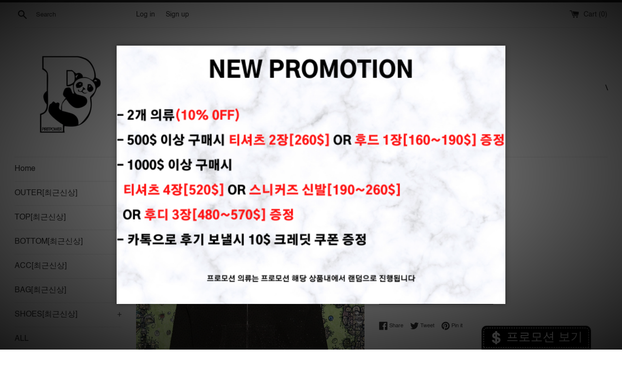

--- FILE ---
content_type: text/html; charset=utf-8
request_url: https://piritpower.com/products/bal-1149
body_size: 17089
content:
<!doctype html>
<html class="supports-no-js" lang="en">
<head>
  <meta charset="utf-8">
  <meta http-equiv="X-UA-Compatible" content="IE=edge,chrome=1">
  <meta name="viewport" content="width=device-width,initial-scale=1">
  <meta name="theme-color" content="">
  <link rel="canonical" href="https://piritpower.com/products/bal-1149">
  <meta name="naver-site-verification" content="a9f9960838b936838d351c7b7bec138ab313a93d" />
  

  <title>피릿파워 [PIRIT POWER]</title>

  

  <!-- /snippets/social-meta-tags.liquid -->




<meta property="og:site_name" content="피릿파워 [PIRIT POWER]">
<meta property="og:url" content="https://piritpower.com/products/bal-1149">
<meta property="og:title" content="BAL">
<meta property="og:type" content="product">
<meta property="og:description" content="피릿파워는 자체제작 업체이며, 퀄리티가 떨어질 시 100% 환불해드리고있습니다. 배송, 통관, 퀄리티 모두 보장해드리겠습니다.">

  <meta property="og:price:amount" content="0.00">
  <meta property="og:price:currency" content="USD">

<meta property="og:image" content="http://piritpower.com/cdn/shop/files/wsxc1693893259371_0_1200x1200.jpg?v=1693860980"><meta property="og:image" content="http://piritpower.com/cdn/shop/files/wsxc1693893259411_1_1200x1200.jpg?v=1693860980"><meta property="og:image" content="http://piritpower.com/cdn/shop/files/wsxc1693893259904_2_1200x1200.jpg?v=1693860978">
<meta property="og:image:secure_url" content="https://piritpower.com/cdn/shop/files/wsxc1693893259371_0_1200x1200.jpg?v=1693860980"><meta property="og:image:secure_url" content="https://piritpower.com/cdn/shop/files/wsxc1693893259411_1_1200x1200.jpg?v=1693860980"><meta property="og:image:secure_url" content="https://piritpower.com/cdn/shop/files/wsxc1693893259904_2_1200x1200.jpg?v=1693860978">


<meta name="twitter:card" content="summary_large_image">
<meta name="twitter:title" content="BAL">
<meta name="twitter:description" content="피릿파워는 자체제작 업체이며, 퀄리티가 떨어질 시 100% 환불해드리고있습니다. 배송, 통관, 퀄리티 모두 보장해드리겠습니다.">

  <style data-shopify>
  :root {
    --color-body-text: #333333;
    --color-body: #ffffff;
  }
</style>


  <script>
    document.documentElement.className = document.documentElement.className.replace('supports-no-js', 'supports-js');

    var theme = {
      strings: {
        addToCart: "Add to Cart",
        itemAddedToCart: "Item added to cart!",
        soldOut: "Sold Out",
        unavailable: "Unavailable",
        viewCart: "View cart",
        zoomClose: "Close (Esc)",
        zoomPrev: "Previous (Left arrow key)",
        zoomNext: "Next (Right arrow key)"
      },
      mapStrings: {
        addressError: "Error looking up that address",
        addressNoResults: "No results for that address",
        addressQueryLimit: "You have exceeded the Google API usage limit. Consider upgrading to a \u003ca href=\"https:\/\/developers.google.com\/maps\/premium\/usage-limits\"\u003ePremium Plan\u003c\/a\u003e.",
        authError: "There was a problem authenticating your Google Maps account."
      }
    }
  </script>

  <link href="//piritpower.com/cdn/shop/t/4/assets/theme.scss.css?v=65883616395414171101759331721" rel="stylesheet" type="text/css" media="all" />

  <script>window.performance && window.performance.mark && window.performance.mark('shopify.content_for_header.start');</script><meta id="shopify-digital-wallet" name="shopify-digital-wallet" content="/55960436896/digital_wallets/dialog">
<meta name="shopify-checkout-api-token" content="c112e1268047c8976047ac3e3edb7cc2">
<meta id="in-context-paypal-metadata" data-shop-id="55960436896" data-venmo-supported="true" data-environment="production" data-locale="en_US" data-paypal-v4="true" data-currency="USD">
<link rel="alternate" type="application/json+oembed" href="https://piritpower.com/products/bal-1149.oembed">
<script async="async" src="/checkouts/internal/preloads.js?locale=en-US"></script>
<script id="shopify-features" type="application/json">{"accessToken":"c112e1268047c8976047ac3e3edb7cc2","betas":["rich-media-storefront-analytics"],"domain":"piritpower.com","predictiveSearch":true,"shopId":55960436896,"locale":"en"}</script>
<script>var Shopify = Shopify || {};
Shopify.shop = "piritpowerkr.myshopify.com";
Shopify.locale = "en";
Shopify.currency = {"active":"USD","rate":"1.0"};
Shopify.country = "US";
Shopify.theme = {"name":"Simple","id":121781420192,"schema_name":"Simple","schema_version":"12.5.0","theme_store_id":578,"role":"main"};
Shopify.theme.handle = "null";
Shopify.theme.style = {"id":null,"handle":null};
Shopify.cdnHost = "piritpower.com/cdn";
Shopify.routes = Shopify.routes || {};
Shopify.routes.root = "/";</script>
<script type="module">!function(o){(o.Shopify=o.Shopify||{}).modules=!0}(window);</script>
<script>!function(o){function n(){var o=[];function n(){o.push(Array.prototype.slice.apply(arguments))}return n.q=o,n}var t=o.Shopify=o.Shopify||{};t.loadFeatures=n(),t.autoloadFeatures=n()}(window);</script>
<script id="shop-js-analytics" type="application/json">{"pageType":"product"}</script>
<script defer="defer" async type="module" src="//piritpower.com/cdn/shopifycloud/shop-js/modules/v2/client.init-shop-cart-sync_BT-GjEfc.en.esm.js"></script>
<script defer="defer" async type="module" src="//piritpower.com/cdn/shopifycloud/shop-js/modules/v2/chunk.common_D58fp_Oc.esm.js"></script>
<script defer="defer" async type="module" src="//piritpower.com/cdn/shopifycloud/shop-js/modules/v2/chunk.modal_xMitdFEc.esm.js"></script>
<script type="module">
  await import("//piritpower.com/cdn/shopifycloud/shop-js/modules/v2/client.init-shop-cart-sync_BT-GjEfc.en.esm.js");
await import("//piritpower.com/cdn/shopifycloud/shop-js/modules/v2/chunk.common_D58fp_Oc.esm.js");
await import("//piritpower.com/cdn/shopifycloud/shop-js/modules/v2/chunk.modal_xMitdFEc.esm.js");

  window.Shopify.SignInWithShop?.initShopCartSync?.({"fedCMEnabled":true,"windoidEnabled":true});

</script>
<script>(function() {
  var isLoaded = false;
  function asyncLoad() {
    if (isLoaded) return;
    isLoaded = true;
    var urls = ["https:\/\/static.zotabox.com\/9\/0\/90c0e53c0a5864a1ce3c93ec43694fa9\/widgets.js?shop=piritpowerkr.myshopify.com"];
    for (var i = 0; i < urls.length; i++) {
      var s = document.createElement('script');
      s.type = 'text/javascript';
      s.async = true;
      s.src = urls[i];
      var x = document.getElementsByTagName('script')[0];
      x.parentNode.insertBefore(s, x);
    }
  };
  if(window.attachEvent) {
    window.attachEvent('onload', asyncLoad);
  } else {
    window.addEventListener('load', asyncLoad, false);
  }
})();</script>
<script id="__st">var __st={"a":55960436896,"offset":32400,"reqid":"a5a2fc8c-003a-4628-b3ae-b765ca3cdd87-1769218257","pageurl":"piritpower.com\/products\/bal-1149","u":"b454c2cab394","p":"product","rtyp":"product","rid":8122026230012};</script>
<script>window.ShopifyPaypalV4VisibilityTracking = true;</script>
<script id="captcha-bootstrap">!function(){'use strict';const t='contact',e='account',n='new_comment',o=[[t,t],['blogs',n],['comments',n],[t,'customer']],c=[[e,'customer_login'],[e,'guest_login'],[e,'recover_customer_password'],[e,'create_customer']],r=t=>t.map((([t,e])=>`form[action*='/${t}']:not([data-nocaptcha='true']) input[name='form_type'][value='${e}']`)).join(','),a=t=>()=>t?[...document.querySelectorAll(t)].map((t=>t.form)):[];function s(){const t=[...o],e=r(t);return a(e)}const i='password',u='form_key',d=['recaptcha-v3-token','g-recaptcha-response','h-captcha-response',i],f=()=>{try{return window.sessionStorage}catch{return}},m='__shopify_v',_=t=>t.elements[u];function p(t,e,n=!1){try{const o=window.sessionStorage,c=JSON.parse(o.getItem(e)),{data:r}=function(t){const{data:e,action:n}=t;return t[m]||n?{data:e,action:n}:{data:t,action:n}}(c);for(const[e,n]of Object.entries(r))t.elements[e]&&(t.elements[e].value=n);n&&o.removeItem(e)}catch(o){console.error('form repopulation failed',{error:o})}}const l='form_type',E='cptcha';function T(t){t.dataset[E]=!0}const w=window,h=w.document,L='Shopify',v='ce_forms',y='captcha';let A=!1;((t,e)=>{const n=(g='f06e6c50-85a8-45c8-87d0-21a2b65856fe',I='https://cdn.shopify.com/shopifycloud/storefront-forms-hcaptcha/ce_storefront_forms_captcha_hcaptcha.v1.5.2.iife.js',D={infoText:'Protected by hCaptcha',privacyText:'Privacy',termsText:'Terms'},(t,e,n)=>{const o=w[L][v],c=o.bindForm;if(c)return c(t,g,e,D).then(n);var r;o.q.push([[t,g,e,D],n]),r=I,A||(h.body.append(Object.assign(h.createElement('script'),{id:'captcha-provider',async:!0,src:r})),A=!0)});var g,I,D;w[L]=w[L]||{},w[L][v]=w[L][v]||{},w[L][v].q=[],w[L][y]=w[L][y]||{},w[L][y].protect=function(t,e){n(t,void 0,e),T(t)},Object.freeze(w[L][y]),function(t,e,n,w,h,L){const[v,y,A,g]=function(t,e,n){const i=e?o:[],u=t?c:[],d=[...i,...u],f=r(d),m=r(i),_=r(d.filter((([t,e])=>n.includes(e))));return[a(f),a(m),a(_),s()]}(w,h,L),I=t=>{const e=t.target;return e instanceof HTMLFormElement?e:e&&e.form},D=t=>v().includes(t);t.addEventListener('submit',(t=>{const e=I(t);if(!e)return;const n=D(e)&&!e.dataset.hcaptchaBound&&!e.dataset.recaptchaBound,o=_(e),c=g().includes(e)&&(!o||!o.value);(n||c)&&t.preventDefault(),c&&!n&&(function(t){try{if(!f())return;!function(t){const e=f();if(!e)return;const n=_(t);if(!n)return;const o=n.value;o&&e.removeItem(o)}(t);const e=Array.from(Array(32),(()=>Math.random().toString(36)[2])).join('');!function(t,e){_(t)||t.append(Object.assign(document.createElement('input'),{type:'hidden',name:u})),t.elements[u].value=e}(t,e),function(t,e){const n=f();if(!n)return;const o=[...t.querySelectorAll(`input[type='${i}']`)].map((({name:t})=>t)),c=[...d,...o],r={};for(const[a,s]of new FormData(t).entries())c.includes(a)||(r[a]=s);n.setItem(e,JSON.stringify({[m]:1,action:t.action,data:r}))}(t,e)}catch(e){console.error('failed to persist form',e)}}(e),e.submit())}));const S=(t,e)=>{t&&!t.dataset[E]&&(n(t,e.some((e=>e===t))),T(t))};for(const o of['focusin','change'])t.addEventListener(o,(t=>{const e=I(t);D(e)&&S(e,y())}));const B=e.get('form_key'),M=e.get(l),P=B&&M;t.addEventListener('DOMContentLoaded',(()=>{const t=y();if(P)for(const e of t)e.elements[l].value===M&&p(e,B);[...new Set([...A(),...v().filter((t=>'true'===t.dataset.shopifyCaptcha))])].forEach((e=>S(e,t)))}))}(h,new URLSearchParams(w.location.search),n,t,e,['guest_login'])})(!0,!0)}();</script>
<script integrity="sha256-4kQ18oKyAcykRKYeNunJcIwy7WH5gtpwJnB7kiuLZ1E=" data-source-attribution="shopify.loadfeatures" defer="defer" src="//piritpower.com/cdn/shopifycloud/storefront/assets/storefront/load_feature-a0a9edcb.js" crossorigin="anonymous"></script>
<script data-source-attribution="shopify.dynamic_checkout.dynamic.init">var Shopify=Shopify||{};Shopify.PaymentButton=Shopify.PaymentButton||{isStorefrontPortableWallets:!0,init:function(){window.Shopify.PaymentButton.init=function(){};var t=document.createElement("script");t.src="https://piritpower.com/cdn/shopifycloud/portable-wallets/latest/portable-wallets.en.js",t.type="module",document.head.appendChild(t)}};
</script>
<script data-source-attribution="shopify.dynamic_checkout.buyer_consent">
  function portableWalletsHideBuyerConsent(e){var t=document.getElementById("shopify-buyer-consent"),n=document.getElementById("shopify-subscription-policy-button");t&&n&&(t.classList.add("hidden"),t.setAttribute("aria-hidden","true"),n.removeEventListener("click",e))}function portableWalletsShowBuyerConsent(e){var t=document.getElementById("shopify-buyer-consent"),n=document.getElementById("shopify-subscription-policy-button");t&&n&&(t.classList.remove("hidden"),t.removeAttribute("aria-hidden"),n.addEventListener("click",e))}window.Shopify?.PaymentButton&&(window.Shopify.PaymentButton.hideBuyerConsent=portableWalletsHideBuyerConsent,window.Shopify.PaymentButton.showBuyerConsent=portableWalletsShowBuyerConsent);
</script>
<script>
  function portableWalletsCleanup(e){e&&e.src&&console.error("Failed to load portable wallets script "+e.src);var t=document.querySelectorAll("shopify-accelerated-checkout .shopify-payment-button__skeleton, shopify-accelerated-checkout-cart .wallet-cart-button__skeleton"),e=document.getElementById("shopify-buyer-consent");for(let e=0;e<t.length;e++)t[e].remove();e&&e.remove()}function portableWalletsNotLoadedAsModule(e){e instanceof ErrorEvent&&"string"==typeof e.message&&e.message.includes("import.meta")&&"string"==typeof e.filename&&e.filename.includes("portable-wallets")&&(window.removeEventListener("error",portableWalletsNotLoadedAsModule),window.Shopify.PaymentButton.failedToLoad=e,"loading"===document.readyState?document.addEventListener("DOMContentLoaded",window.Shopify.PaymentButton.init):window.Shopify.PaymentButton.init())}window.addEventListener("error",portableWalletsNotLoadedAsModule);
</script>

<script type="module" src="https://piritpower.com/cdn/shopifycloud/portable-wallets/latest/portable-wallets.en.js" onError="portableWalletsCleanup(this)" crossorigin="anonymous"></script>
<script nomodule>
  document.addEventListener("DOMContentLoaded", portableWalletsCleanup);
</script>

<link id="shopify-accelerated-checkout-styles" rel="stylesheet" media="screen" href="https://piritpower.com/cdn/shopifycloud/portable-wallets/latest/accelerated-checkout-backwards-compat.css" crossorigin="anonymous">
<style id="shopify-accelerated-checkout-cart">
        #shopify-buyer-consent {
  margin-top: 1em;
  display: inline-block;
  width: 100%;
}

#shopify-buyer-consent.hidden {
  display: none;
}

#shopify-subscription-policy-button {
  background: none;
  border: none;
  padding: 0;
  text-decoration: underline;
  font-size: inherit;
  cursor: pointer;
}

#shopify-subscription-policy-button::before {
  box-shadow: none;
}

      </style>

<script>window.performance && window.performance.mark && window.performance.mark('shopify.content_for_header.end');</script>

  <script src="//piritpower.com/cdn/shop/t/4/assets/jquery-1.11.0.min.js?v=32460426840832490021618645497" type="text/javascript"></script>
  <script src="//piritpower.com/cdn/shop/t/4/assets/modernizr.min.js?v=44044439420609591321618645498" type="text/javascript"></script>

  <script src="//piritpower.com/cdn/shop/t/4/assets/lazysizes.min.js?v=155223123402716617051618645498" async="async"></script>

  
<link href="https://monorail-edge.shopifysvc.com" rel="dns-prefetch">
<script>(function(){if ("sendBeacon" in navigator && "performance" in window) {try {var session_token_from_headers = performance.getEntriesByType('navigation')[0].serverTiming.find(x => x.name == '_s').description;} catch {var session_token_from_headers = undefined;}var session_cookie_matches = document.cookie.match(/_shopify_s=([^;]*)/);var session_token_from_cookie = session_cookie_matches && session_cookie_matches.length === 2 ? session_cookie_matches[1] : "";var session_token = session_token_from_headers || session_token_from_cookie || "";function handle_abandonment_event(e) {var entries = performance.getEntries().filter(function(entry) {return /monorail-edge.shopifysvc.com/.test(entry.name);});if (!window.abandonment_tracked && entries.length === 0) {window.abandonment_tracked = true;var currentMs = Date.now();var navigation_start = performance.timing.navigationStart;var payload = {shop_id: 55960436896,url: window.location.href,navigation_start,duration: currentMs - navigation_start,session_token,page_type: "product"};window.navigator.sendBeacon("https://monorail-edge.shopifysvc.com/v1/produce", JSON.stringify({schema_id: "online_store_buyer_site_abandonment/1.1",payload: payload,metadata: {event_created_at_ms: currentMs,event_sent_at_ms: currentMs}}));}}window.addEventListener('pagehide', handle_abandonment_event);}}());</script>
<script id="web-pixels-manager-setup">(function e(e,d,r,n,o){if(void 0===o&&(o={}),!Boolean(null===(a=null===(i=window.Shopify)||void 0===i?void 0:i.analytics)||void 0===a?void 0:a.replayQueue)){var i,a;window.Shopify=window.Shopify||{};var t=window.Shopify;t.analytics=t.analytics||{};var s=t.analytics;s.replayQueue=[],s.publish=function(e,d,r){return s.replayQueue.push([e,d,r]),!0};try{self.performance.mark("wpm:start")}catch(e){}var l=function(){var e={modern:/Edge?\/(1{2}[4-9]|1[2-9]\d|[2-9]\d{2}|\d{4,})\.\d+(\.\d+|)|Firefox\/(1{2}[4-9]|1[2-9]\d|[2-9]\d{2}|\d{4,})\.\d+(\.\d+|)|Chrom(ium|e)\/(9{2}|\d{3,})\.\d+(\.\d+|)|(Maci|X1{2}).+ Version\/(15\.\d+|(1[6-9]|[2-9]\d|\d{3,})\.\d+)([,.]\d+|)( \(\w+\)|)( Mobile\/\w+|) Safari\/|Chrome.+OPR\/(9{2}|\d{3,})\.\d+\.\d+|(CPU[ +]OS|iPhone[ +]OS|CPU[ +]iPhone|CPU IPhone OS|CPU iPad OS)[ +]+(15[._]\d+|(1[6-9]|[2-9]\d|\d{3,})[._]\d+)([._]\d+|)|Android:?[ /-](13[3-9]|1[4-9]\d|[2-9]\d{2}|\d{4,})(\.\d+|)(\.\d+|)|Android.+Firefox\/(13[5-9]|1[4-9]\d|[2-9]\d{2}|\d{4,})\.\d+(\.\d+|)|Android.+Chrom(ium|e)\/(13[3-9]|1[4-9]\d|[2-9]\d{2}|\d{4,})\.\d+(\.\d+|)|SamsungBrowser\/([2-9]\d|\d{3,})\.\d+/,legacy:/Edge?\/(1[6-9]|[2-9]\d|\d{3,})\.\d+(\.\d+|)|Firefox\/(5[4-9]|[6-9]\d|\d{3,})\.\d+(\.\d+|)|Chrom(ium|e)\/(5[1-9]|[6-9]\d|\d{3,})\.\d+(\.\d+|)([\d.]+$|.*Safari\/(?![\d.]+ Edge\/[\d.]+$))|(Maci|X1{2}).+ Version\/(10\.\d+|(1[1-9]|[2-9]\d|\d{3,})\.\d+)([,.]\d+|)( \(\w+\)|)( Mobile\/\w+|) Safari\/|Chrome.+OPR\/(3[89]|[4-9]\d|\d{3,})\.\d+\.\d+|(CPU[ +]OS|iPhone[ +]OS|CPU[ +]iPhone|CPU IPhone OS|CPU iPad OS)[ +]+(10[._]\d+|(1[1-9]|[2-9]\d|\d{3,})[._]\d+)([._]\d+|)|Android:?[ /-](13[3-9]|1[4-9]\d|[2-9]\d{2}|\d{4,})(\.\d+|)(\.\d+|)|Mobile Safari.+OPR\/([89]\d|\d{3,})\.\d+\.\d+|Android.+Firefox\/(13[5-9]|1[4-9]\d|[2-9]\d{2}|\d{4,})\.\d+(\.\d+|)|Android.+Chrom(ium|e)\/(13[3-9]|1[4-9]\d|[2-9]\d{2}|\d{4,})\.\d+(\.\d+|)|Android.+(UC? ?Browser|UCWEB|U3)[ /]?(15\.([5-9]|\d{2,})|(1[6-9]|[2-9]\d|\d{3,})\.\d+)\.\d+|SamsungBrowser\/(5\.\d+|([6-9]|\d{2,})\.\d+)|Android.+MQ{2}Browser\/(14(\.(9|\d{2,})|)|(1[5-9]|[2-9]\d|\d{3,})(\.\d+|))(\.\d+|)|K[Aa][Ii]OS\/(3\.\d+|([4-9]|\d{2,})\.\d+)(\.\d+|)/},d=e.modern,r=e.legacy,n=navigator.userAgent;return n.match(d)?"modern":n.match(r)?"legacy":"unknown"}(),u="modern"===l?"modern":"legacy",c=(null!=n?n:{modern:"",legacy:""})[u],f=function(e){return[e.baseUrl,"/wpm","/b",e.hashVersion,"modern"===e.buildTarget?"m":"l",".js"].join("")}({baseUrl:d,hashVersion:r,buildTarget:u}),m=function(e){var d=e.version,r=e.bundleTarget,n=e.surface,o=e.pageUrl,i=e.monorailEndpoint;return{emit:function(e){var a=e.status,t=e.errorMsg,s=(new Date).getTime(),l=JSON.stringify({metadata:{event_sent_at_ms:s},events:[{schema_id:"web_pixels_manager_load/3.1",payload:{version:d,bundle_target:r,page_url:o,status:a,surface:n,error_msg:t},metadata:{event_created_at_ms:s}}]});if(!i)return console&&console.warn&&console.warn("[Web Pixels Manager] No Monorail endpoint provided, skipping logging."),!1;try{return self.navigator.sendBeacon.bind(self.navigator)(i,l)}catch(e){}var u=new XMLHttpRequest;try{return u.open("POST",i,!0),u.setRequestHeader("Content-Type","text/plain"),u.send(l),!0}catch(e){return console&&console.warn&&console.warn("[Web Pixels Manager] Got an unhandled error while logging to Monorail."),!1}}}}({version:r,bundleTarget:l,surface:e.surface,pageUrl:self.location.href,monorailEndpoint:e.monorailEndpoint});try{o.browserTarget=l,function(e){var d=e.src,r=e.async,n=void 0===r||r,o=e.onload,i=e.onerror,a=e.sri,t=e.scriptDataAttributes,s=void 0===t?{}:t,l=document.createElement("script"),u=document.querySelector("head"),c=document.querySelector("body");if(l.async=n,l.src=d,a&&(l.integrity=a,l.crossOrigin="anonymous"),s)for(var f in s)if(Object.prototype.hasOwnProperty.call(s,f))try{l.dataset[f]=s[f]}catch(e){}if(o&&l.addEventListener("load",o),i&&l.addEventListener("error",i),u)u.appendChild(l);else{if(!c)throw new Error("Did not find a head or body element to append the script");c.appendChild(l)}}({src:f,async:!0,onload:function(){if(!function(){var e,d;return Boolean(null===(d=null===(e=window.Shopify)||void 0===e?void 0:e.analytics)||void 0===d?void 0:d.initialized)}()){var d=window.webPixelsManager.init(e)||void 0;if(d){var r=window.Shopify.analytics;r.replayQueue.forEach((function(e){var r=e[0],n=e[1],o=e[2];d.publishCustomEvent(r,n,o)})),r.replayQueue=[],r.publish=d.publishCustomEvent,r.visitor=d.visitor,r.initialized=!0}}},onerror:function(){return m.emit({status:"failed",errorMsg:"".concat(f," has failed to load")})},sri:function(e){var d=/^sha384-[A-Za-z0-9+/=]+$/;return"string"==typeof e&&d.test(e)}(c)?c:"",scriptDataAttributes:o}),m.emit({status:"loading"})}catch(e){m.emit({status:"failed",errorMsg:(null==e?void 0:e.message)||"Unknown error"})}}})({shopId: 55960436896,storefrontBaseUrl: "https://piritpower.com",extensionsBaseUrl: "https://extensions.shopifycdn.com/cdn/shopifycloud/web-pixels-manager",monorailEndpoint: "https://monorail-edge.shopifysvc.com/unstable/produce_batch",surface: "storefront-renderer",enabledBetaFlags: ["2dca8a86"],webPixelsConfigList: [{"id":"shopify-app-pixel","configuration":"{}","eventPayloadVersion":"v1","runtimeContext":"STRICT","scriptVersion":"0450","apiClientId":"shopify-pixel","type":"APP","privacyPurposes":["ANALYTICS","MARKETING"]},{"id":"shopify-custom-pixel","eventPayloadVersion":"v1","runtimeContext":"LAX","scriptVersion":"0450","apiClientId":"shopify-pixel","type":"CUSTOM","privacyPurposes":["ANALYTICS","MARKETING"]}],isMerchantRequest: false,initData: {"shop":{"name":"piritpowerkr","paymentSettings":{"currencyCode":"USD"},"myshopifyDomain":"piritpowerkr.myshopify.com","countryCode":"US","storefrontUrl":"https:\/\/piritpower.com"},"customer":null,"cart":null,"checkout":null,"productVariants":[{"price":{"amount":0.0,"currencyCode":"USD"},"product":{"title":"BAL","vendor":"piritpowerkr","id":"8122026230012","untranslatedTitle":"BAL","url":"\/products\/bal-1149","type":""},"id":"44558769258748","image":{"src":"\/\/piritpower.com\/cdn\/shop\/files\/wsxc1693893259371_0.jpg?v=1693860980"},"sku":null,"title":"Default Title","untranslatedTitle":"Default Title"}],"purchasingCompany":null},},"https://piritpower.com/cdn","fcfee988w5aeb613cpc8e4bc33m6693e112",{"modern":"","legacy":""},{"shopId":"55960436896","storefrontBaseUrl":"https:\/\/piritpower.com","extensionBaseUrl":"https:\/\/extensions.shopifycdn.com\/cdn\/shopifycloud\/web-pixels-manager","surface":"storefront-renderer","enabledBetaFlags":"[\"2dca8a86\"]","isMerchantRequest":"false","hashVersion":"fcfee988w5aeb613cpc8e4bc33m6693e112","publish":"custom","events":"[[\"page_viewed\",{}],[\"product_viewed\",{\"productVariant\":{\"price\":{\"amount\":0.0,\"currencyCode\":\"USD\"},\"product\":{\"title\":\"BAL\",\"vendor\":\"piritpowerkr\",\"id\":\"8122026230012\",\"untranslatedTitle\":\"BAL\",\"url\":\"\/products\/bal-1149\",\"type\":\"\"},\"id\":\"44558769258748\",\"image\":{\"src\":\"\/\/piritpower.com\/cdn\/shop\/files\/wsxc1693893259371_0.jpg?v=1693860980\"},\"sku\":null,\"title\":\"Default Title\",\"untranslatedTitle\":\"Default Title\"}}]]"});</script><script>
  window.ShopifyAnalytics = window.ShopifyAnalytics || {};
  window.ShopifyAnalytics.meta = window.ShopifyAnalytics.meta || {};
  window.ShopifyAnalytics.meta.currency = 'USD';
  var meta = {"product":{"id":8122026230012,"gid":"gid:\/\/shopify\/Product\/8122026230012","vendor":"piritpowerkr","type":"","handle":"bal-1149","variants":[{"id":44558769258748,"price":0,"name":"BAL","public_title":null,"sku":null}],"remote":false},"page":{"pageType":"product","resourceType":"product","resourceId":8122026230012,"requestId":"a5a2fc8c-003a-4628-b3ae-b765ca3cdd87-1769218257"}};
  for (var attr in meta) {
    window.ShopifyAnalytics.meta[attr] = meta[attr];
  }
</script>
<script class="analytics">
  (function () {
    var customDocumentWrite = function(content) {
      var jquery = null;

      if (window.jQuery) {
        jquery = window.jQuery;
      } else if (window.Checkout && window.Checkout.$) {
        jquery = window.Checkout.$;
      }

      if (jquery) {
        jquery('body').append(content);
      }
    };

    var hasLoggedConversion = function(token) {
      if (token) {
        return document.cookie.indexOf('loggedConversion=' + token) !== -1;
      }
      return false;
    }

    var setCookieIfConversion = function(token) {
      if (token) {
        var twoMonthsFromNow = new Date(Date.now());
        twoMonthsFromNow.setMonth(twoMonthsFromNow.getMonth() + 2);

        document.cookie = 'loggedConversion=' + token + '; expires=' + twoMonthsFromNow;
      }
    }

    var trekkie = window.ShopifyAnalytics.lib = window.trekkie = window.trekkie || [];
    if (trekkie.integrations) {
      return;
    }
    trekkie.methods = [
      'identify',
      'page',
      'ready',
      'track',
      'trackForm',
      'trackLink'
    ];
    trekkie.factory = function(method) {
      return function() {
        var args = Array.prototype.slice.call(arguments);
        args.unshift(method);
        trekkie.push(args);
        return trekkie;
      };
    };
    for (var i = 0; i < trekkie.methods.length; i++) {
      var key = trekkie.methods[i];
      trekkie[key] = trekkie.factory(key);
    }
    trekkie.load = function(config) {
      trekkie.config = config || {};
      trekkie.config.initialDocumentCookie = document.cookie;
      var first = document.getElementsByTagName('script')[0];
      var script = document.createElement('script');
      script.type = 'text/javascript';
      script.onerror = function(e) {
        var scriptFallback = document.createElement('script');
        scriptFallback.type = 'text/javascript';
        scriptFallback.onerror = function(error) {
                var Monorail = {
      produce: function produce(monorailDomain, schemaId, payload) {
        var currentMs = new Date().getTime();
        var event = {
          schema_id: schemaId,
          payload: payload,
          metadata: {
            event_created_at_ms: currentMs,
            event_sent_at_ms: currentMs
          }
        };
        return Monorail.sendRequest("https://" + monorailDomain + "/v1/produce", JSON.stringify(event));
      },
      sendRequest: function sendRequest(endpointUrl, payload) {
        // Try the sendBeacon API
        if (window && window.navigator && typeof window.navigator.sendBeacon === 'function' && typeof window.Blob === 'function' && !Monorail.isIos12()) {
          var blobData = new window.Blob([payload], {
            type: 'text/plain'
          });

          if (window.navigator.sendBeacon(endpointUrl, blobData)) {
            return true;
          } // sendBeacon was not successful

        } // XHR beacon

        var xhr = new XMLHttpRequest();

        try {
          xhr.open('POST', endpointUrl);
          xhr.setRequestHeader('Content-Type', 'text/plain');
          xhr.send(payload);
        } catch (e) {
          console.log(e);
        }

        return false;
      },
      isIos12: function isIos12() {
        return window.navigator.userAgent.lastIndexOf('iPhone; CPU iPhone OS 12_') !== -1 || window.navigator.userAgent.lastIndexOf('iPad; CPU OS 12_') !== -1;
      }
    };
    Monorail.produce('monorail-edge.shopifysvc.com',
      'trekkie_storefront_load_errors/1.1',
      {shop_id: 55960436896,
      theme_id: 121781420192,
      app_name: "storefront",
      context_url: window.location.href,
      source_url: "//piritpower.com/cdn/s/trekkie.storefront.8d95595f799fbf7e1d32231b9a28fd43b70c67d3.min.js"});

        };
        scriptFallback.async = true;
        scriptFallback.src = '//piritpower.com/cdn/s/trekkie.storefront.8d95595f799fbf7e1d32231b9a28fd43b70c67d3.min.js';
        first.parentNode.insertBefore(scriptFallback, first);
      };
      script.async = true;
      script.src = '//piritpower.com/cdn/s/trekkie.storefront.8d95595f799fbf7e1d32231b9a28fd43b70c67d3.min.js';
      first.parentNode.insertBefore(script, first);
    };
    trekkie.load(
      {"Trekkie":{"appName":"storefront","development":false,"defaultAttributes":{"shopId":55960436896,"isMerchantRequest":null,"themeId":121781420192,"themeCityHash":"11551074915224961052","contentLanguage":"en","currency":"USD","eventMetadataId":"e4680f60-b7aa-41f4-bafb-4d31020f9a6c"},"isServerSideCookieWritingEnabled":true,"monorailRegion":"shop_domain","enabledBetaFlags":["65f19447"]},"Session Attribution":{},"S2S":{"facebookCapiEnabled":false,"source":"trekkie-storefront-renderer","apiClientId":580111}}
    );

    var loaded = false;
    trekkie.ready(function() {
      if (loaded) return;
      loaded = true;

      window.ShopifyAnalytics.lib = window.trekkie;

      var originalDocumentWrite = document.write;
      document.write = customDocumentWrite;
      try { window.ShopifyAnalytics.merchantGoogleAnalytics.call(this); } catch(error) {};
      document.write = originalDocumentWrite;

      window.ShopifyAnalytics.lib.page(null,{"pageType":"product","resourceType":"product","resourceId":8122026230012,"requestId":"a5a2fc8c-003a-4628-b3ae-b765ca3cdd87-1769218257","shopifyEmitted":true});

      var match = window.location.pathname.match(/checkouts\/(.+)\/(thank_you|post_purchase)/)
      var token = match? match[1]: undefined;
      if (!hasLoggedConversion(token)) {
        setCookieIfConversion(token);
        window.ShopifyAnalytics.lib.track("Viewed Product",{"currency":"USD","variantId":44558769258748,"productId":8122026230012,"productGid":"gid:\/\/shopify\/Product\/8122026230012","name":"BAL","price":"0.00","sku":null,"brand":"piritpowerkr","variant":null,"category":"","nonInteraction":true,"remote":false},undefined,undefined,{"shopifyEmitted":true});
      window.ShopifyAnalytics.lib.track("monorail:\/\/trekkie_storefront_viewed_product\/1.1",{"currency":"USD","variantId":44558769258748,"productId":8122026230012,"productGid":"gid:\/\/shopify\/Product\/8122026230012","name":"BAL","price":"0.00","sku":null,"brand":"piritpowerkr","variant":null,"category":"","nonInteraction":true,"remote":false,"referer":"https:\/\/piritpower.com\/products\/bal-1149"});
      }
    });


        var eventsListenerScript = document.createElement('script');
        eventsListenerScript.async = true;
        eventsListenerScript.src = "//piritpower.com/cdn/shopifycloud/storefront/assets/shop_events_listener-3da45d37.js";
        document.getElementsByTagName('head')[0].appendChild(eventsListenerScript);

})();</script>
<script
  defer
  src="https://piritpower.com/cdn/shopifycloud/perf-kit/shopify-perf-kit-3.0.4.min.js"
  data-application="storefront-renderer"
  data-shop-id="55960436896"
  data-render-region="gcp-us-central1"
  data-page-type="product"
  data-theme-instance-id="121781420192"
  data-theme-name="Simple"
  data-theme-version="12.5.0"
  data-monorail-region="shop_domain"
  data-resource-timing-sampling-rate="10"
  data-shs="true"
  data-shs-beacon="true"
  data-shs-export-with-fetch="true"
  data-shs-logs-sample-rate="1"
  data-shs-beacon-endpoint="https://piritpower.com/api/collect"
></script>
</head>

<body id="bal" class="template-product">

  <a class="in-page-link visually-hidden skip-link" href="#MainContent">Skip to content</a>

  <div id="shopify-section-header" class="shopify-section">

  <style>
    .site-header__logo {
      width: 205px;
    }
    #HeaderLogoWrapper {
      max-width: 205px !important;
    }
  </style>
  <div class="page-border"></div>


<div class="site-wrapper">
  <div class="top-bar grid">

    <div class="grid__item medium-up--one-fifth small--one-half">
      <div class="top-bar__search">
        <a href="/search" class="medium-up--hide">
          <svg aria-hidden="true" focusable="false" role="presentation" class="icon icon-search" viewBox="0 0 20 20"><path fill="#444" d="M18.64 17.02l-5.31-5.31c.81-1.08 1.26-2.43 1.26-3.87C14.5 4.06 11.44 1 7.75 1S1 4.06 1 7.75s3.06 6.75 6.75 6.75c1.44 0 2.79-.45 3.87-1.26l5.31 5.31c.45.45 1.26.54 1.71.09.45-.36.45-1.17 0-1.62zM3.25 7.75c0-2.52 1.98-4.5 4.5-4.5s4.5 1.98 4.5 4.5-1.98 4.5-4.5 4.5-4.5-1.98-4.5-4.5z"/></svg>
        </a>
        <form action="/search" method="get" class="search-bar small--hide" role="search">
          
          <button type="submit" class="search-bar__submit">
            <svg aria-hidden="true" focusable="false" role="presentation" class="icon icon-search" viewBox="0 0 20 20"><path fill="#444" d="M18.64 17.02l-5.31-5.31c.81-1.08 1.26-2.43 1.26-3.87C14.5 4.06 11.44 1 7.75 1S1 4.06 1 7.75s3.06 6.75 6.75 6.75c1.44 0 2.79-.45 3.87-1.26l5.31 5.31c.45.45 1.26.54 1.71.09.45-.36.45-1.17 0-1.62zM3.25 7.75c0-2.52 1.98-4.5 4.5-4.5s4.5 1.98 4.5 4.5-1.98 4.5-4.5 4.5-4.5-1.98-4.5-4.5z"/></svg>
            <span class="icon__fallback-text">Search</span>
          </button>
          <input type="search" name="q" class="search-bar__input" value="" placeholder="Search" aria-label="Search">
        </form>
      </div>
    </div>

    
      <div class="grid__item medium-up--two-fifths small--hide">
        <span class="customer-links small--hide">
          
            <a href="https://shopify.com/55960436896/account?locale=en&amp;region_country=US" id="customer_login_link">Log in</a>
            <span class="vertical-divider"></span>
            <a href="https://shopify.com/55960436896/account?locale=en" id="customer_register_link">Sign up</a>
          
        </span>
      </div>
    

    <div class="grid__item  medium-up--two-fifths  small--one-half text-right">
      <a href="/cart" class="site-header__cart">
        <svg aria-hidden="true" focusable="false" role="presentation" class="icon icon-cart" viewBox="0 0 20 20"><path fill="#444" d="M18.936 5.564c-.144-.175-.35-.207-.55-.207h-.003L6.774 4.286c-.272 0-.417.089-.491.18-.079.096-.16.263-.094.585l2.016 5.705c.163.407.642.673 1.068.673h8.401c.433 0 .854-.285.941-.725l.484-4.571c.045-.221-.015-.388-.163-.567z"/><path fill="#444" d="M17.107 12.5H7.659L4.98 4.117l-.362-1.059c-.138-.401-.292-.559-.695-.559H.924c-.411 0-.748.303-.748.714s.337.714.748.714h2.413l3.002 9.48c.126.38.295.52.942.52h9.825c.411 0 .748-.303.748-.714s-.336-.714-.748-.714zM10.424 16.23a1.498 1.498 0 1 1-2.997 0 1.498 1.498 0 0 1 2.997 0zM16.853 16.23a1.498 1.498 0 1 1-2.997 0 1.498 1.498 0 0 1 2.997 0z"/></svg>
        <span class="small--hide">
          Cart
          (<span id="CartCount">0</span>)
        </span>
      </a>
    </div>
  </div>

  <hr class="small--hide hr--border">

  <header class="site-header grid medium-up--grid--table" role="banner">
    <div class="grid__item small--text-center">
      <div itemscope itemtype="http://schema.org/Organization">
        

          <div id="HeaderLogoWrapper" class="supports-js">
            <a href="/" itemprop="url" style="padding-top:100.56925996204933%; display: block;">
              <img id="HeaderLogo"
                   class="lazyload"
                   src="//piritpower.com/cdn/shop/files/2750_150x150.jpg?v=1618641958"
                   data-src="//piritpower.com/cdn/shop/files/2750_{width}x.jpg?v=1618641958"
                   data-widths="[180, 360, 540, 720, 900, 1080, 1296, 1512, 1728, 2048]"
                   data-aspectratio="1.0"
                   data-sizes="auto"
                   alt="piritpowerkr"
                   itemprop="logo">
            </a>
          </div>
          <noscript>
            
            <a href="/" itemprop="url">
              <img class="site-header__logo" src="//piritpower.com/cdn/shop/files/2750_205x.jpg?v=1618641958"
              srcset="//piritpower.com/cdn/shop/files/2750_205x.jpg?v=1618641958 1x, //piritpower.com/cdn/shop/files/2750_205x@2x.jpg?v=1618641958 2x"
              alt="piritpowerkr"
              itemprop="logo">
            </a>
          </noscript>
          
        
      </div>
    </div>
    
      <div class="grid__item medium-up--text-right small--text-center">
        <div class="rte tagline">
          <p><strong>\</strong></p>
        </div>
      </div>
    
  </header>
</div>




</div>

    

  <div class="site-wrapper">

    <div class="grid">

      <div id="shopify-section-sidebar" class="shopify-section"><div data-section-id="sidebar" data-section-type="sidebar-section">
  <nav class="grid__item small--text-center medium-up--one-fifth" role="navigation">
    <hr class="hr--small medium-up--hide">
    <button id="ToggleMobileMenu" class="mobile-menu-icon medium-up--hide" aria-haspopup="true" aria-owns="SiteNav">
      <span class="line"></span>
      <span class="line"></span>
      <span class="line"></span>
      <span class="line"></span>
      <span class="icon__fallback-text">Menu</span>
    </button>
    <div id="SiteNav" class="site-nav" role="menu">
      <ul class="list--nav">
        
          
          
            <li class="site-nav__item">
              <a href="/" class="site-nav__link">Home</a>
            </li>
          
        
          
          
            

            

            <li class="site-nav--has-submenu site-nav__item">
              <button class="site-nav__link btn--link site-nav__expand" aria-expanded="false" aria-controls="Collapsible-2">
                OUTER[최근신상]
                <span class="site-nav__link__text" aria-hidden="true">+</span>
              </button>
              <ul id="Collapsible-2" class="site-nav__submenu site-nav__submenu--collapsed" aria-hidden="true" style="display: none;">
                
                  
                    <li >
                      <a href="/collections/jacket%EC%B5%9C%EA%B7%BC%EC%8B%A0%EC%83%81" class="site-nav__link">OUTER [최근 신상]</a>
                    </li>
                  
                
              </ul>
            </li>
          
        
          
          
            

            

            <li class="site-nav--has-submenu site-nav__item">
              <button class="site-nav__link btn--link site-nav__expand" aria-expanded="false" aria-controls="Collapsible-3">
                TOP[최근신상]
                <span class="site-nav__link__text" aria-hidden="true">+</span>
              </button>
              <ul id="Collapsible-3" class="site-nav__submenu site-nav__submenu--collapsed" aria-hidden="true" style="display: none;">
                
                  
                    <li >
                      <a href="/collections/top%EC%B5%9C%EA%B7%BC%EC%8B%A0%EC%83%81" class="site-nav__link">TOP [최근 신상]</a>
                    </li>
                  
                
              </ul>
            </li>
          
        
          
          
            

            

            <li class="site-nav--has-submenu site-nav__item">
              <button class="site-nav__link btn--link site-nav__expand" aria-expanded="false" aria-controls="Collapsible-4">
                BOTTOM[최근신상]
                <span class="site-nav__link__text" aria-hidden="true">+</span>
              </button>
              <ul id="Collapsible-4" class="site-nav__submenu site-nav__submenu--collapsed" aria-hidden="true" style="display: none;">
                
                  
                    <li >
                      <a href="/collections/bottob%EC%B5%9C%EA%B7%BC%EC%8B%A0%EC%83%81" class="site-nav__link">BOTTOM [최근 신상]</a>
                    </li>
                  
                
              </ul>
            </li>
          
        
          
          
            

            

            <li class="site-nav--has-submenu site-nav__item">
              <button class="site-nav__link btn--link site-nav__expand" aria-expanded="false" aria-controls="Collapsible-5">
                ACC[최근신상]
                <span class="site-nav__link__text" aria-hidden="true">+</span>
              </button>
              <ul id="Collapsible-5" class="site-nav__submenu site-nav__submenu--collapsed" aria-hidden="true" style="display: none;">
                
                  
                    <li >
                      <a href="/collections/acc%EC%B5%9C%EA%B7%BC%EC%8B%A0%EC%83%81" class="site-nav__link">ACC [최근 신상]</a>
                    </li>
                  
                
              </ul>
            </li>
          
        
          
          
            

            

            <li class="site-nav--has-submenu site-nav__item">
              <button class="site-nav__link btn--link site-nav__expand" aria-expanded="false" aria-controls="Collapsible-6">
                BAG[최근신상]
                <span class="site-nav__link__text" aria-hidden="true">+</span>
              </button>
              <ul id="Collapsible-6" class="site-nav__submenu site-nav__submenu--collapsed" aria-hidden="true" style="display: none;">
                
                  
                    <li >
                      <a href="/collections/bag%EC%B5%9C%EA%B7%BC%EC%8B%A0%EC%83%81" class="site-nav__link">BAG [최근 신상]</a>
                    </li>
                  
                
              </ul>
            </li>
          
        
          
          
            

            

            <li class="site-nav--has-submenu site-nav__item">
              <button class="site-nav__link btn--link site-nav__expand" aria-expanded="false" aria-controls="Collapsible-7">
                SHOES[최근신상]
                <span class="site-nav__link__text" aria-hidden="true">+</span>
              </button>
              <ul id="Collapsible-7" class="site-nav__submenu site-nav__submenu--collapsed" aria-hidden="true" style="display: none;">
                
                  
                    <li >
                      <a href="/collections/shoes%EC%B5%9C%EA%B7%BC%EC%8B%A0%EC%83%81" class="site-nav__link">SHOES [최근 신상]</a>
                    </li>
                  
                
              </ul>
            </li>
          
        
          
          
            <li class="site-nav__item">
              <a href="/collections/alll" class="site-nav__link">ALL</a>
            </li>
          
        
          
          
            <li class="site-nav__item">
              <a href="/policies/refund-policy" class="site-nav__link">POLICY</a>
            </li>
          
        
        
          
            <li>
              <a href="https://shopify.com/55960436896/account?locale=en&region_country=US" class="site-nav__link site-nav--account medium-up--hide">Log in</a>
            </li>
            <li>
              <a href="https://shopify.com/55960436896/account?locale=en" class="site-nav__link site-nav--account medium-up--hide">Sign up</a>
            </li>
          
        
      </ul>
      <ul class="list--inline social-links">
        
        
        
        
        
        
        
        
        
        
        
      </ul>
    </div>
    <hr class="medium-up--hide hr--small ">
  </nav>
</div>




</div>

      <main class="main-content grid__item medium-up--four-fifths" id="MainContent" role="main">
        
          <hr class="hr--border-top small--hide">
        
        
          <nav class="breadcrumb-nav small--text-center" aria-label="You are here">
  <span itemscope itemtype="http://schema.org/BreadcrumbList">
    <span itemprop="itemListElement" itemscope itemtype="http://schema.org/ListItem">
      <a href="/" itemprop="item" title="Back to the frontpage">
        <span itemprop="name">Home</span>
      </a>
      <span itemprop="position" hidden>1</span>
    </span>
    <span class="breadcrumb-nav__separator" aria-hidden="true">›</span>
  
      
      <span itemprop="itemListElement" itemscope itemtype="http://schema.org/ListItem">
        <span itemprop="name">BAL</span>
        
        
        <span itemprop="position" hidden>2</span>
      </span>
    
  </span>
</nav>

        
        

<div id="shopify-section-product-template" class="shopify-section"><!-- /templates/product.liquid -->
<div itemscope itemtype="http://schema.org/Product" id="ProductSection" data-section-id="product-template" data-section-type="product-template" data-image-zoom-type="lightbox" data-show-extra-tab="false" data-extra-tab-content="" data-cart-enable-ajax="true" data-enable-history-state="true">

  <meta itemprop="name" content="BAL">
  <meta itemprop="url" content="https://piritpower.com/products/bal-1149">
  <meta itemprop="image" content="//piritpower.com/cdn/shop/files/wsxc1693893259371_0_grande.jpg?v=1693860980">

  
  
<div class="grid product-single">

    <div class="grid__item medium-up--one-half">
      
        
        
<style>
  

  @media screen and (min-width: 750px) { 
    #ProductImage-39649310114044 {
      max-width: 720px;
      max-height: 720.0px;
    }
    #ProductImageWrapper-39649310114044 {
      max-width: 720px;
    }
   } 

  
    
    @media screen and (max-width: 749px) {
      #ProductImage-39649310114044 {
        max-width: 720px;
        max-height: 720px;
      }
      #ProductImageWrapper-39649310114044 {
        max-width: 720px;
      }
    }
  
</style>


        <div id="ProductImageWrapper-39649310114044" class="product-single__featured-image-wrapper supports-js" data-image-id="39649310114044">
          <div class="product-single__photos" data-image-id="39649310114044" style="padding-top:100.0%;">
            <img id="ProductImage-39649310114044"
                 class="product-single__photo lazyload lightbox"
                 
                 src="//piritpower.com/cdn/shop/files/wsxc1693893259371_0_200x200.jpg?v=1693860980"
                 data-src="//piritpower.com/cdn/shop/files/wsxc1693893259371_0_{width}x.jpg?v=1693860980"
                 data-widths="[180, 360, 470, 600, 750, 940, 1080, 1296, 1512, 1728, 2048]"
                 data-aspectratio="1.0"
                 data-sizes="auto"
                 alt="BAL">
          </div>
          
        </div>
      
        
        
<style>
  

  @media screen and (min-width: 750px) { 
    #ProductImage-39649310179580 {
      max-width: 720px;
      max-height: 720.0px;
    }
    #ProductImageWrapper-39649310179580 {
      max-width: 720px;
    }
   } 

  
    
    @media screen and (max-width: 749px) {
      #ProductImage-39649310179580 {
        max-width: 720px;
        max-height: 720px;
      }
      #ProductImageWrapper-39649310179580 {
        max-width: 720px;
      }
    }
  
</style>


        <div id="ProductImageWrapper-39649310179580" class="product-single__featured-image-wrapper supports-js hidden" data-image-id="39649310179580">
          <div class="product-single__photos" data-image-id="39649310179580" style="padding-top:100.0%;">
            <img id="ProductImage-39649310179580"
                 class="product-single__photo lazyload lazypreload lightbox"
                 
                 src="//piritpower.com/cdn/shop/files/wsxc1693893259411_1_200x200.jpg?v=1693860980"
                 data-src="//piritpower.com/cdn/shop/files/wsxc1693893259411_1_{width}x.jpg?v=1693860980"
                 data-widths="[180, 360, 470, 600, 750, 940, 1080, 1296, 1512, 1728, 2048]"
                 data-aspectratio="1.0"
                 data-sizes="auto"
                 alt="BAL">
          </div>
          
        </div>
      
        
        
<style>
  

  @media screen and (min-width: 750px) { 
    #ProductImage-39649309950204 {
      max-width: 720px;
      max-height: 720.0px;
    }
    #ProductImageWrapper-39649309950204 {
      max-width: 720px;
    }
   } 

  
    
    @media screen and (max-width: 749px) {
      #ProductImage-39649309950204 {
        max-width: 720px;
        max-height: 720px;
      }
      #ProductImageWrapper-39649309950204 {
        max-width: 720px;
      }
    }
  
</style>


        <div id="ProductImageWrapper-39649309950204" class="product-single__featured-image-wrapper supports-js hidden" data-image-id="39649309950204">
          <div class="product-single__photos" data-image-id="39649309950204" style="padding-top:100.0%;">
            <img id="ProductImage-39649309950204"
                 class="product-single__photo lazyload lazypreload lightbox"
                 
                 src="//piritpower.com/cdn/shop/files/wsxc1693893259904_2_200x200.jpg?v=1693860978"
                 data-src="//piritpower.com/cdn/shop/files/wsxc1693893259904_2_{width}x.jpg?v=1693860978"
                 data-widths="[180, 360, 470, 600, 750, 940, 1080, 1296, 1512, 1728, 2048]"
                 data-aspectratio="1.0"
                 data-sizes="auto"
                 alt="BAL">
          </div>
          
        </div>
      
        
        
<style>
  

  @media screen and (min-width: 750px) { 
    #ProductImage-39649310081276 {
      max-width: 720px;
      max-height: 720.0px;
    }
    #ProductImageWrapper-39649310081276 {
      max-width: 720px;
    }
   } 

  
    
    @media screen and (max-width: 749px) {
      #ProductImage-39649310081276 {
        max-width: 720px;
        max-height: 720px;
      }
      #ProductImageWrapper-39649310081276 {
        max-width: 720px;
      }
    }
  
</style>


        <div id="ProductImageWrapper-39649310081276" class="product-single__featured-image-wrapper supports-js hidden" data-image-id="39649310081276">
          <div class="product-single__photos" data-image-id="39649310081276" style="padding-top:100.0%;">
            <img id="ProductImage-39649310081276"
                 class="product-single__photo lazyload lazypreload lightbox"
                 
                 src="//piritpower.com/cdn/shop/files/wsxc1693893259997_3_200x200.jpg?v=1693860979"
                 data-src="//piritpower.com/cdn/shop/files/wsxc1693893259997_3_{width}x.jpg?v=1693860979"
                 data-widths="[180, 360, 470, 600, 750, 940, 1080, 1296, 1512, 1728, 2048]"
                 data-aspectratio="1.0"
                 data-sizes="auto"
                 alt="BAL">
          </div>
          
        </div>
      
        
        
<style>
  

  @media screen and (min-width: 750px) { 
    #ProductImage-39649310015740 {
      max-width: 720px;
      max-height: 720.0px;
    }
    #ProductImageWrapper-39649310015740 {
      max-width: 720px;
    }
   } 

  
    
    @media screen and (max-width: 749px) {
      #ProductImage-39649310015740 {
        max-width: 720px;
        max-height: 720px;
      }
      #ProductImageWrapper-39649310015740 {
        max-width: 720px;
      }
    }
  
</style>


        <div id="ProductImageWrapper-39649310015740" class="product-single__featured-image-wrapper supports-js hidden" data-image-id="39649310015740">
          <div class="product-single__photos" data-image-id="39649310015740" style="padding-top:100.0%;">
            <img id="ProductImage-39649310015740"
                 class="product-single__photo lazyload lazypreload lightbox"
                 
                 src="//piritpower.com/cdn/shop/files/wsxc1693893260705_4_200x200.jpg?v=1693860979"
                 data-src="//piritpower.com/cdn/shop/files/wsxc1693893260705_4_{width}x.jpg?v=1693860979"
                 data-widths="[180, 360, 470, 600, 750, 940, 1080, 1296, 1512, 1728, 2048]"
                 data-aspectratio="1.0"
                 data-sizes="auto"
                 alt="BAL">
          </div>
          
        </div>
      
        
        
<style>
  

  @media screen and (min-width: 750px) { 
    #ProductImage-39649310146812 {
      max-width: 720px;
      max-height: 720.0px;
    }
    #ProductImageWrapper-39649310146812 {
      max-width: 720px;
    }
   } 

  
    
    @media screen and (max-width: 749px) {
      #ProductImage-39649310146812 {
        max-width: 720px;
        max-height: 720px;
      }
      #ProductImageWrapper-39649310146812 {
        max-width: 720px;
      }
    }
  
</style>


        <div id="ProductImageWrapper-39649310146812" class="product-single__featured-image-wrapper supports-js hidden" data-image-id="39649310146812">
          <div class="product-single__photos" data-image-id="39649310146812" style="padding-top:100.0%;">
            <img id="ProductImage-39649310146812"
                 class="product-single__photo lazyload lazypreload lightbox"
                 
                 src="//piritpower.com/cdn/shop/files/wsxc1693893260741_5_200x200.jpg?v=1693860980"
                 data-src="//piritpower.com/cdn/shop/files/wsxc1693893260741_5_{width}x.jpg?v=1693860980"
                 data-widths="[180, 360, 470, 600, 750, 940, 1080, 1296, 1512, 1728, 2048]"
                 data-aspectratio="1.0"
                 data-sizes="auto"
                 alt="BAL">
          </div>
          
        </div>
      
        
        
<style>
  

  @media screen and (min-width: 750px) { 
    #ProductImage-39649310048508 {
      max-width: 720px;
      max-height: 720.0px;
    }
    #ProductImageWrapper-39649310048508 {
      max-width: 720px;
    }
   } 

  
    
    @media screen and (max-width: 749px) {
      #ProductImage-39649310048508 {
        max-width: 720px;
        max-height: 720px;
      }
      #ProductImageWrapper-39649310048508 {
        max-width: 720px;
      }
    }
  
</style>


        <div id="ProductImageWrapper-39649310048508" class="product-single__featured-image-wrapper supports-js hidden" data-image-id="39649310048508">
          <div class="product-single__photos" data-image-id="39649310048508" style="padding-top:100.0%;">
            <img id="ProductImage-39649310048508"
                 class="product-single__photo lazyload lazypreload lightbox"
                 
                 src="//piritpower.com/cdn/shop/files/wsxc1693893260746_6_200x200.jpg?v=1693860979"
                 data-src="//piritpower.com/cdn/shop/files/wsxc1693893260746_6_{width}x.jpg?v=1693860979"
                 data-widths="[180, 360, 470, 600, 750, 940, 1080, 1296, 1512, 1728, 2048]"
                 data-aspectratio="1.0"
                 data-sizes="auto"
                 alt="BAL">
          </div>
          
        </div>
      
        
        
<style>
  

  @media screen and (min-width: 750px) { 
    #ProductImage-39649309982972 {
      max-width: 720px;
      max-height: 720.0px;
    }
    #ProductImageWrapper-39649309982972 {
      max-width: 720px;
    }
   } 

  
    
    @media screen and (max-width: 749px) {
      #ProductImage-39649309982972 {
        max-width: 720px;
        max-height: 720px;
      }
      #ProductImageWrapper-39649309982972 {
        max-width: 720px;
      }
    }
  
</style>


        <div id="ProductImageWrapper-39649309982972" class="product-single__featured-image-wrapper supports-js hidden" data-image-id="39649309982972">
          <div class="product-single__photos" data-image-id="39649309982972" style="padding-top:100.0%;">
            <img id="ProductImage-39649309982972"
                 class="product-single__photo lazyload lazypreload lightbox"
                 
                 src="//piritpower.com/cdn/shop/files/wsxc1693893261397_7_200x200.jpg?v=1693860979"
                 data-src="//piritpower.com/cdn/shop/files/wsxc1693893261397_7_{width}x.jpg?v=1693860979"
                 data-widths="[180, 360, 470, 600, 750, 940, 1080, 1296, 1512, 1728, 2048]"
                 data-aspectratio="1.0"
                 data-sizes="auto"
                 alt="BAL">
          </div>
          
        </div>
      
        
        
<style>
  

  @media screen and (min-width: 750px) { 
    #ProductImage-39649310212348 {
      max-width: 324.90234375px;
      max-height: 600px;
    }
    #ProductImageWrapper-39649310212348 {
      max-width: 324.90234375px;
    }
   } 

  
    
    @media screen and (max-width: 749px) {
      #ProductImage-39649310212348 {
        max-width: 389.8828125px;
        max-height: 720px;
      }
      #ProductImageWrapper-39649310212348 {
        max-width: 389.8828125px;
      }
    }
  
</style>


        <div id="ProductImageWrapper-39649310212348" class="product-single__featured-image-wrapper supports-js hidden" data-image-id="39649310212348">
          <div class="product-single__photos" data-image-id="39649310212348" style="padding-top:184.6708746618575%;">
            <img id="ProductImage-39649310212348"
                 class="product-single__photo lazyload lazypreload lightbox"
                 
                 src="//piritpower.com/cdn/shop/files/wsxc1693893261613_8_200x200.jpg?v=1693860980"
                 data-src="//piritpower.com/cdn/shop/files/wsxc1693893261613_8_{width}x.jpg?v=1693860980"
                 data-widths="[180, 360, 470, 600, 750, 940, 1080, 1296, 1512, 1728, 2048]"
                 data-aspectratio="0.54150390625"
                 data-sizes="auto"
                 alt="BAL">
          </div>
          
        </div>
      

      <noscript>
        <img src="//piritpower.com/cdn/shop/files/wsxc1693893259371_0_grande.jpg?v=1693860980" alt="BAL">
      </noscript>

      
        <ul class="product-single__thumbnails grid grid--uniform" id="ProductThumbs">

          

          
            <li class="grid__item small--one-third medium-up--one-third">
              <a href="//piritpower.com/cdn/shop/files/wsxc1693893259371_0_grande.jpg?v=1693860980" class="product-single__thumbnail" data-image-id="39649310114044">
                <img src="//piritpower.com/cdn/shop/files/wsxc1693893259371_0_compact.jpg?v=1693860980" alt="BAL">
              </a>
            </li>
          
            <li class="grid__item small--one-third medium-up--one-third">
              <a href="//piritpower.com/cdn/shop/files/wsxc1693893259411_1_grande.jpg?v=1693860980" class="product-single__thumbnail" data-image-id="39649310179580">
                <img src="//piritpower.com/cdn/shop/files/wsxc1693893259411_1_compact.jpg?v=1693860980" alt="BAL">
              </a>
            </li>
          
            <li class="grid__item small--one-third medium-up--one-third">
              <a href="//piritpower.com/cdn/shop/files/wsxc1693893259904_2_grande.jpg?v=1693860978" class="product-single__thumbnail" data-image-id="39649309950204">
                <img src="//piritpower.com/cdn/shop/files/wsxc1693893259904_2_compact.jpg?v=1693860978" alt="BAL">
              </a>
            </li>
          
            <li class="grid__item small--one-third medium-up--one-third">
              <a href="//piritpower.com/cdn/shop/files/wsxc1693893259997_3_grande.jpg?v=1693860979" class="product-single__thumbnail" data-image-id="39649310081276">
                <img src="//piritpower.com/cdn/shop/files/wsxc1693893259997_3_compact.jpg?v=1693860979" alt="BAL">
              </a>
            </li>
          
            <li class="grid__item small--one-third medium-up--one-third">
              <a href="//piritpower.com/cdn/shop/files/wsxc1693893260705_4_grande.jpg?v=1693860979" class="product-single__thumbnail" data-image-id="39649310015740">
                <img src="//piritpower.com/cdn/shop/files/wsxc1693893260705_4_compact.jpg?v=1693860979" alt="BAL">
              </a>
            </li>
          
            <li class="grid__item small--one-third medium-up--one-third">
              <a href="//piritpower.com/cdn/shop/files/wsxc1693893260741_5_grande.jpg?v=1693860980" class="product-single__thumbnail" data-image-id="39649310146812">
                <img src="//piritpower.com/cdn/shop/files/wsxc1693893260741_5_compact.jpg?v=1693860980" alt="BAL">
              </a>
            </li>
          
            <li class="grid__item small--one-third medium-up--one-third">
              <a href="//piritpower.com/cdn/shop/files/wsxc1693893260746_6_grande.jpg?v=1693860979" class="product-single__thumbnail" data-image-id="39649310048508">
                <img src="//piritpower.com/cdn/shop/files/wsxc1693893260746_6_compact.jpg?v=1693860979" alt="BAL">
              </a>
            </li>
          
            <li class="grid__item small--one-third medium-up--one-third">
              <a href="//piritpower.com/cdn/shop/files/wsxc1693893261397_7_grande.jpg?v=1693860979" class="product-single__thumbnail" data-image-id="39649309982972">
                <img src="//piritpower.com/cdn/shop/files/wsxc1693893261397_7_compact.jpg?v=1693860979" alt="BAL">
              </a>
            </li>
          
            <li class="grid__item small--one-third medium-up--one-third">
              <a href="//piritpower.com/cdn/shop/files/wsxc1693893261613_8_grande.jpg?v=1693860980" class="product-single__thumbnail" data-image-id="39649310212348">
                <img src="//piritpower.com/cdn/shop/files/wsxc1693893261613_8_compact.jpg?v=1693860980" alt="BAL">
              </a>
            </li>
          

        </ul>
      

      
        <ul class="gallery hidden">
          
            <li data-image-id="39649310114044" class="gallery__item" data-mfp-src="//piritpower.com/cdn/shop/files/wsxc1693893259371_0_2048x2048.jpg?v=1693860980"></li>
          
            <li data-image-id="39649310179580" class="gallery__item" data-mfp-src="//piritpower.com/cdn/shop/files/wsxc1693893259411_1_2048x2048.jpg?v=1693860980"></li>
          
            <li data-image-id="39649309950204" class="gallery__item" data-mfp-src="//piritpower.com/cdn/shop/files/wsxc1693893259904_2_2048x2048.jpg?v=1693860978"></li>
          
            <li data-image-id="39649310081276" class="gallery__item" data-mfp-src="//piritpower.com/cdn/shop/files/wsxc1693893259997_3_2048x2048.jpg?v=1693860979"></li>
          
            <li data-image-id="39649310015740" class="gallery__item" data-mfp-src="//piritpower.com/cdn/shop/files/wsxc1693893260705_4_2048x2048.jpg?v=1693860979"></li>
          
            <li data-image-id="39649310146812" class="gallery__item" data-mfp-src="//piritpower.com/cdn/shop/files/wsxc1693893260741_5_2048x2048.jpg?v=1693860980"></li>
          
            <li data-image-id="39649310048508" class="gallery__item" data-mfp-src="//piritpower.com/cdn/shop/files/wsxc1693893260746_6_2048x2048.jpg?v=1693860979"></li>
          
            <li data-image-id="39649309982972" class="gallery__item" data-mfp-src="//piritpower.com/cdn/shop/files/wsxc1693893261397_7_2048x2048.jpg?v=1693860979"></li>
          
            <li data-image-id="39649310212348" class="gallery__item" data-mfp-src="//piritpower.com/cdn/shop/files/wsxc1693893261613_8_2048x2048.jpg?v=1693860980"></li>
          
        </ul>
      
    </div>

    <div class="grid__item medium-up--one-half">
      <div class="product-single__meta small--text-center">
        <h1 class="product-single__title" itemprop="name">BAL</h1>

        

        <div itemprop="offers" itemscope itemtype="http://schema.org/Offer">
          <meta itemprop="priceCurrency" content="USD">

          <link itemprop="availability" href="http://schema.org/InStock">

          <p class="product-single__prices">
            
              <span class="visually-hidden">Regular price</span>
            
            <span id="ProductPrice" class="product-single__price" itemprop="price" content="0.0">
              $0.00
            </span>

            

            
          </p><form method="post" action="/cart/add" id="product_form_8122026230012" accept-charset="UTF-8" class="product-form product-form--default-variant-only" enctype="multipart/form-data"><input type="hidden" name="form_type" value="product" /><input type="hidden" name="utf8" value="✓" />
            
            <select name="id" id="ProductSelect-product-template" class="product-single__variants">
              
                
                  <option  selected="selected"  data-sku="" value="44558769258748">Default Title - $0.00 USD</option>
                
              
            </select>

            

            <div class="product-single__cart-submit-wrapper product-single__shopify-payment-btn">
              <button type="submit" name="add" id="AddToCart" class="btn product-single__cart-submit shopify-payment-btn btn--secondary" data-cart-url="/cart">
                <span id="AddToCartText">Add to Cart</span>
              </button>
              
                <div data-shopify="payment-button" class="shopify-payment-button"> <shopify-accelerated-checkout recommended="{&quot;supports_subs&quot;:false,&quot;supports_def_opts&quot;:false,&quot;name&quot;:&quot;paypal&quot;,&quot;wallet_params&quot;:{&quot;shopId&quot;:55960436896,&quot;countryCode&quot;:&quot;US&quot;,&quot;merchantName&quot;:&quot;piritpowerkr&quot;,&quot;phoneRequired&quot;:false,&quot;companyRequired&quot;:false,&quot;shippingType&quot;:&quot;shipping&quot;,&quot;shopifyPaymentsEnabled&quot;:true,&quot;hasManagedSellingPlanState&quot;:null,&quot;requiresBillingAgreement&quot;:false,&quot;merchantId&quot;:null,&quot;sdkUrl&quot;:&quot;https://www.paypal.com/sdk/js?components=buttons\u0026commit=false\u0026currency=USD\u0026locale=en_US\u0026client-id=AfUEYT7nO4BwZQERn9Vym5TbHAG08ptiKa9gm8OARBYgoqiAJIjllRjeIMI4g294KAH1JdTnkzubt1fr\u0026intent=capture&quot;}}" fallback="{&quot;supports_subs&quot;:true,&quot;supports_def_opts&quot;:true,&quot;name&quot;:&quot;buy_it_now&quot;,&quot;wallet_params&quot;:{}}" access-token="c112e1268047c8976047ac3e3edb7cc2" buyer-country="US" buyer-locale="en" buyer-currency="USD" variant-params="[{&quot;id&quot;:44558769258748,&quot;requiresShipping&quot;:true}]" shop-id="55960436896" enabled-flags="[&quot;d6d12da0&quot;,&quot;ae0f5bf6&quot;]" > <div class="shopify-payment-button__button" role="button" disabled aria-hidden="true" style="background-color: transparent; border: none"> <div class="shopify-payment-button__skeleton">&nbsp;</div> </div> <div class="shopify-payment-button__more-options shopify-payment-button__skeleton" role="button" disabled aria-hidden="true">&nbsp;</div> </shopify-accelerated-checkout> <small id="shopify-buyer-consent" class="hidden" aria-hidden="true" data-consent-type="subscription"> This item is a recurring or deferred purchase. By continuing, I agree to the <span id="shopify-subscription-policy-button">cancellation policy</span> and authorize you to charge my payment method at the prices, frequency and dates listed on this page until my order is fulfilled or I cancel, if permitted. </small> </div>
              
            </div>

          <input type="hidden" name="product-id" value="8122026230012" /><input type="hidden" name="section-id" value="product-template" /></form>

        </div>

        

        
          <!-- /snippets/social-sharing.liquid -->
<div class="social-sharing" data-permalink="">
  
    <a target="_blank" href="//www.facebook.com/sharer.php?u=https://piritpower.com/products/bal-1149" class="social-sharing__link" title="Share on Facebook">
      <svg aria-hidden="true" focusable="false" role="presentation" class="icon icon-facebook" viewBox="0 0 20 20"><path fill="#444" d="M18.05.811q.439 0 .744.305t.305.744v16.637q0 .439-.305.744t-.744.305h-4.732v-7.221h2.415l.342-2.854h-2.757v-1.83q0-.659.293-1t1.073-.342h1.488V3.762q-.976-.098-2.171-.098-1.634 0-2.635.964t-1 2.72V9.47H7.951v2.854h2.415v7.221H1.413q-.439 0-.744-.305t-.305-.744V1.859q0-.439.305-.744T1.413.81H18.05z"/></svg>
      <span aria-hidden="true">Share</span>
      <span class="visually-hidden">Share on Facebook</span>
    </a>
  

  
    <a target="_blank" href="//twitter.com/share?text=BAL&amp;url=https://piritpower.com/products/bal-1149" class="social-sharing__link" title="Tweet on Twitter">
      <svg aria-hidden="true" focusable="false" role="presentation" class="icon icon-twitter" viewBox="0 0 20 20"><path fill="#444" d="M19.551 4.208q-.815 1.202-1.956 2.038 0 .082.02.255t.02.255q0 1.589-.469 3.179t-1.426 3.036-2.272 2.567-3.158 1.793-3.963.672q-3.301 0-6.031-1.773.571.041.937.041 2.751 0 4.911-1.671-1.284-.02-2.292-.784T2.456 11.85q.346.082.754.082.55 0 1.039-.163-1.365-.285-2.262-1.365T1.09 7.918v-.041q.774.408 1.773.448-.795-.53-1.263-1.396t-.469-1.864q0-1.019.509-1.997 1.487 1.854 3.596 2.924T9.81 7.184q-.143-.509-.143-.897 0-1.63 1.161-2.781t2.832-1.151q.815 0 1.569.326t1.284.917q1.345-.265 2.506-.958-.428 1.386-1.732 2.18 1.243-.163 2.262-.611z"/></svg>
      <span aria-hidden="true">Tweet</span>
      <span class="visually-hidden">Tweet on Twitter</span>
    </a>
  

  
    <a target="_blank" href="//pinterest.com/pin/create/button/?url=https://piritpower.com/products/bal-1149&amp;media=//piritpower.com/cdn/shop/files/wsxc1693893259371_0_1024x1024.jpg?v=1693860980&amp;description=BAL" class="social-sharing__link" title="Pin on Pinterest">
      <svg aria-hidden="true" focusable="false" role="presentation" class="icon icon-pinterest" viewBox="0 0 20 20"><path fill="#444" d="M9.958.811q1.903 0 3.635.744t2.988 2 2 2.988.744 3.635q0 2.537-1.256 4.696t-3.415 3.415-4.696 1.256q-1.39 0-2.659-.366.707-1.147.951-2.025l.659-2.561q.244.463.903.817t1.39.354q1.464 0 2.622-.842t1.793-2.305.634-3.293q0-2.171-1.671-3.769t-4.257-1.598q-1.586 0-2.903.537T5.298 5.897 4.066 7.775t-.427 2.037q0 1.268.476 2.22t1.427 1.342q.171.073.293.012t.171-.232q.171-.61.195-.756.098-.268-.122-.512-.634-.707-.634-1.83 0-1.854 1.281-3.183t3.354-1.329q1.83 0 2.854 1t1.025 2.61q0 1.342-.366 2.476t-1.049 1.817-1.561.683q-.732 0-1.195-.537t-.293-1.269q.098-.342.256-.878t.268-.915.207-.817.098-.732q0-.61-.317-1t-.927-.39q-.756 0-1.269.695t-.512 1.744q0 .39.061.756t.134.537l.073.171q-1 4.342-1.22 5.098-.195.927-.146 2.171-2.513-1.122-4.062-3.44T.59 10.177q0-3.879 2.744-6.623T9.957.81z"/></svg>
      <span aria-hidden="true">Pin it</span>
      <span class="visually-hidden">Pin on Pinterest</span>
    </a>
  
</div>

        
      </div>
    </div>

  </div>

  


  
</div>


  <script type="application/json" id="ProductJson-product-template">
    {"id":8122026230012,"title":"BAL","handle":"bal-1149","description":"","published_at":"2023-09-05T05:56:12+09:00","created_at":"2023-09-05T05:56:12+09:00","vendor":"piritpowerkr","type":"","tags":[],"price":0,"price_min":0,"price_max":0,"available":true,"price_varies":false,"compare_at_price":null,"compare_at_price_min":0,"compare_at_price_max":0,"compare_at_price_varies":false,"variants":[{"id":44558769258748,"title":"Default Title","option1":"Default Title","option2":null,"option3":null,"sku":null,"requires_shipping":true,"taxable":true,"featured_image":null,"available":true,"name":"BAL","public_title":null,"options":["Default Title"],"price":0,"weight":0,"compare_at_price":null,"inventory_management":null,"barcode":null,"requires_selling_plan":false,"selling_plan_allocations":[]}],"images":["\/\/piritpower.com\/cdn\/shop\/files\/wsxc1693893259371_0.jpg?v=1693860980","\/\/piritpower.com\/cdn\/shop\/files\/wsxc1693893259411_1.jpg?v=1693860980","\/\/piritpower.com\/cdn\/shop\/files\/wsxc1693893259904_2.jpg?v=1693860978","\/\/piritpower.com\/cdn\/shop\/files\/wsxc1693893259997_3.jpg?v=1693860979","\/\/piritpower.com\/cdn\/shop\/files\/wsxc1693893260705_4.jpg?v=1693860979","\/\/piritpower.com\/cdn\/shop\/files\/wsxc1693893260741_5.jpg?v=1693860980","\/\/piritpower.com\/cdn\/shop\/files\/wsxc1693893260746_6.jpg?v=1693860979","\/\/piritpower.com\/cdn\/shop\/files\/wsxc1693893261397_7.jpg?v=1693860979","\/\/piritpower.com\/cdn\/shop\/files\/wsxc1693893261613_8.jpg?v=1693860980"],"featured_image":"\/\/piritpower.com\/cdn\/shop\/files\/wsxc1693893259371_0.jpg?v=1693860980","options":["Title"],"media":[{"alt":null,"id":32264940191996,"position":1,"preview_image":{"aspect_ratio":1.0,"height":1080,"width":1080,"src":"\/\/piritpower.com\/cdn\/shop\/files\/wsxc1693893259371_0.jpg?v=1693860980"},"aspect_ratio":1.0,"height":1080,"media_type":"image","src":"\/\/piritpower.com\/cdn\/shop\/files\/wsxc1693893259371_0.jpg?v=1693860980","width":1080},{"alt":null,"id":32264940224764,"position":2,"preview_image":{"aspect_ratio":1.0,"height":1080,"width":1080,"src":"\/\/piritpower.com\/cdn\/shop\/files\/wsxc1693893259411_1.jpg?v=1693860980"},"aspect_ratio":1.0,"height":1080,"media_type":"image","src":"\/\/piritpower.com\/cdn\/shop\/files\/wsxc1693893259411_1.jpg?v=1693860980","width":1080},{"alt":null,"id":32264940257532,"position":3,"preview_image":{"aspect_ratio":1.0,"height":1080,"width":1080,"src":"\/\/piritpower.com\/cdn\/shop\/files\/wsxc1693893259904_2.jpg?v=1693860978"},"aspect_ratio":1.0,"height":1080,"media_type":"image","src":"\/\/piritpower.com\/cdn\/shop\/files\/wsxc1693893259904_2.jpg?v=1693860978","width":1080},{"alt":null,"id":32264940290300,"position":4,"preview_image":{"aspect_ratio":1.0,"height":1080,"width":1080,"src":"\/\/piritpower.com\/cdn\/shop\/files\/wsxc1693893259997_3.jpg?v=1693860979"},"aspect_ratio":1.0,"height":1080,"media_type":"image","src":"\/\/piritpower.com\/cdn\/shop\/files\/wsxc1693893259997_3.jpg?v=1693860979","width":1080},{"alt":null,"id":32264940323068,"position":5,"preview_image":{"aspect_ratio":1.0,"height":1080,"width":1080,"src":"\/\/piritpower.com\/cdn\/shop\/files\/wsxc1693893260705_4.jpg?v=1693860979"},"aspect_ratio":1.0,"height":1080,"media_type":"image","src":"\/\/piritpower.com\/cdn\/shop\/files\/wsxc1693893260705_4.jpg?v=1693860979","width":1080},{"alt":null,"id":32264940355836,"position":6,"preview_image":{"aspect_ratio":1.0,"height":1080,"width":1080,"src":"\/\/piritpower.com\/cdn\/shop\/files\/wsxc1693893260741_5.jpg?v=1693860980"},"aspect_ratio":1.0,"height":1080,"media_type":"image","src":"\/\/piritpower.com\/cdn\/shop\/files\/wsxc1693893260741_5.jpg?v=1693860980","width":1080},{"alt":null,"id":32264940388604,"position":7,"preview_image":{"aspect_ratio":1.0,"height":1080,"width":1080,"src":"\/\/piritpower.com\/cdn\/shop\/files\/wsxc1693893260746_6.jpg?v=1693860979"},"aspect_ratio":1.0,"height":1080,"media_type":"image","src":"\/\/piritpower.com\/cdn\/shop\/files\/wsxc1693893260746_6.jpg?v=1693860979","width":1080},{"alt":null,"id":32264940421372,"position":8,"preview_image":{"aspect_ratio":1.0,"height":1080,"width":1080,"src":"\/\/piritpower.com\/cdn\/shop\/files\/wsxc1693893261397_7.jpg?v=1693860979"},"aspect_ratio":1.0,"height":1080,"media_type":"image","src":"\/\/piritpower.com\/cdn\/shop\/files\/wsxc1693893261397_7.jpg?v=1693860979","width":1080},{"alt":null,"id":32264940454140,"position":9,"preview_image":{"aspect_ratio":0.542,"height":2048,"width":1109,"src":"\/\/piritpower.com\/cdn\/shop\/files\/wsxc1693893261613_8.jpg?v=1693860980"},"aspect_ratio":0.542,"height":2048,"media_type":"image","src":"\/\/piritpower.com\/cdn\/shop\/files\/wsxc1693893261613_8.jpg?v=1693860980","width":1109}],"requires_selling_plan":false,"selling_plan_groups":[],"content":""}
  </script>


<script>
  // Override default values of shop.strings for each template.
  // Alternate product templates can change values of
  // add to cart button, sold out, and unavailable states here.
  window.productStrings = {
    addToCart: "Add to Cart",
    soldOut: "Sold Out",
    unavailable: "Unavailable"
  }
</script>




</div>
<div id="shopify-section-product-recommendations" class="shopify-section"><div data-base-url="/recommendations/products" data-product-id="8122026230012" data-section-id="product-recommendations" data-section-type="product-recommendations"></div>
</div>
      </main>

    </div>

    <hr>

    <div id="shopify-section-footer" class="shopify-section"><footer class="site-footer" role="contentinfo" data-section-id="footer" data-section-type="footer-section">

  <div class="grid">

    

    
      
          <div class="grid__item text-left">
            
              <h3 class="site-footer__section-title">Links</h3>
            
            <ul class="site-footer__menu">
              
                <li><a href="/search">Search</a></li>
              
            </ul>
          </div>

        
    

    </div>

  
    <hr>
  

  <div class="grid medium-up--grid--table sub-footer small--text-center">
    <div class="grid__item medium-up--one-half">
      <small>Copyright &copy; 2026, <a href="/" title="">piritpowerkr</a>. <a target="_blank" rel="nofollow" href="https://www.shopify.com?utm_campaign=poweredby&amp;utm_medium=shopify&amp;utm_source=onlinestore">Powered by Shopify</a></small>
    </div><div class="grid__item medium-up--one-half medium-up--text-right">
          <span class="visually-hidden">Payment icons</span>
          <ul class="list--inline payment-icons"><li>
                <svg class="icon icon--full-color" viewBox="0 0 38 24" xmlns="http://www.w3.org/2000/svg" width="38" height="24" role="img" aria-labelledby="pi-paypal"><title id="pi-paypal">PayPal</title><path opacity=".07" d="M35 0H3C1.3 0 0 1.3 0 3v18c0 1.7 1.4 3 3 3h32c1.7 0 3-1.3 3-3V3c0-1.7-1.4-3-3-3z"/><path fill="#fff" d="M35 1c1.1 0 2 .9 2 2v18c0 1.1-.9 2-2 2H3c-1.1 0-2-.9-2-2V3c0-1.1.9-2 2-2h32"/><path fill="#003087" d="M23.9 8.3c.2-1 0-1.7-.6-2.3-.6-.7-1.7-1-3.1-1h-4.1c-.3 0-.5.2-.6.5L14 15.6c0 .2.1.4.3.4H17l.4-3.4 1.8-2.2 4.7-2.1z"/><path fill="#3086C8" d="M23.9 8.3l-.2.2c-.5 2.8-2.2 3.8-4.6 3.8H18c-.3 0-.5.2-.6.5l-.6 3.9-.2 1c0 .2.1.4.3.4H19c.3 0 .5-.2.5-.4v-.1l.4-2.4v-.1c0-.2.3-.4.5-.4h.3c2.1 0 3.7-.8 4.1-3.2.2-1 .1-1.8-.4-2.4-.1-.5-.3-.7-.5-.8z"/><path fill="#012169" d="M23.3 8.1c-.1-.1-.2-.1-.3-.1-.1 0-.2 0-.3-.1-.3-.1-.7-.1-1.1-.1h-3c-.1 0-.2 0-.2.1-.2.1-.3.2-.3.4l-.7 4.4v.1c0-.3.3-.5.6-.5h1.3c2.5 0 4.1-1 4.6-3.8v-.2c-.1-.1-.3-.2-.5-.2h-.1z"/></svg>
              </li><li>
                <svg class="icon icon--full-color" viewBox="0 0 38 24" width="38" height="24" xmlns="http://www.w3.org/2000/svg" role="img" aria-labelledby="pi-venmo"><title id="pi-venmo">Venmo</title><g fill="none" fill-rule="evenodd"><rect fill-opacity=".07" fill="#000" width="38" height="24" rx="3"/><path fill="#3D95CE" d="M35 1c1.1 0 2 .9 2 2v18c0 1.1-.9 2-2 2H3c-1.1 0-2-.9-2-2V3c0-1.1.9-2 2-2h32"/><path d="M24.675 8.36c0 3.064-2.557 7.045-4.633 9.84h-4.74L13.4 6.57l4.151-.402 1.005 8.275c.94-1.566 2.099-4.025 2.099-5.702 0-.918-.154-1.543-.394-2.058l3.78-.783c.437.738.634 1.499.634 2.46z" fill="#FFF" fill-rule="nonzero"/></g></svg>

              </li></ul>
        </div></div>
</footer>




</div>
</div>

  
    <script src="//piritpower.com/cdn/shopifycloud/storefront/assets/themes_support/option_selection-b017cd28.js" type="text/javascript"></script>
    <script>
      // Set a global variable for theme.js to use on product single init
      window.theme = window.theme || {};
      theme.moneyFormat = "${{amount}}";
      theme.productSingleObject = {"id":8122026230012,"title":"BAL","handle":"bal-1149","description":"","published_at":"2023-09-05T05:56:12+09:00","created_at":"2023-09-05T05:56:12+09:00","vendor":"piritpowerkr","type":"","tags":[],"price":0,"price_min":0,"price_max":0,"available":true,"price_varies":false,"compare_at_price":null,"compare_at_price_min":0,"compare_at_price_max":0,"compare_at_price_varies":false,"variants":[{"id":44558769258748,"title":"Default Title","option1":"Default Title","option2":null,"option3":null,"sku":null,"requires_shipping":true,"taxable":true,"featured_image":null,"available":true,"name":"BAL","public_title":null,"options":["Default Title"],"price":0,"weight":0,"compare_at_price":null,"inventory_management":null,"barcode":null,"requires_selling_plan":false,"selling_plan_allocations":[]}],"images":["\/\/piritpower.com\/cdn\/shop\/files\/wsxc1693893259371_0.jpg?v=1693860980","\/\/piritpower.com\/cdn\/shop\/files\/wsxc1693893259411_1.jpg?v=1693860980","\/\/piritpower.com\/cdn\/shop\/files\/wsxc1693893259904_2.jpg?v=1693860978","\/\/piritpower.com\/cdn\/shop\/files\/wsxc1693893259997_3.jpg?v=1693860979","\/\/piritpower.com\/cdn\/shop\/files\/wsxc1693893260705_4.jpg?v=1693860979","\/\/piritpower.com\/cdn\/shop\/files\/wsxc1693893260741_5.jpg?v=1693860980","\/\/piritpower.com\/cdn\/shop\/files\/wsxc1693893260746_6.jpg?v=1693860979","\/\/piritpower.com\/cdn\/shop\/files\/wsxc1693893261397_7.jpg?v=1693860979","\/\/piritpower.com\/cdn\/shop\/files\/wsxc1693893261613_8.jpg?v=1693860980"],"featured_image":"\/\/piritpower.com\/cdn\/shop\/files\/wsxc1693893259371_0.jpg?v=1693860980","options":["Title"],"media":[{"alt":null,"id":32264940191996,"position":1,"preview_image":{"aspect_ratio":1.0,"height":1080,"width":1080,"src":"\/\/piritpower.com\/cdn\/shop\/files\/wsxc1693893259371_0.jpg?v=1693860980"},"aspect_ratio":1.0,"height":1080,"media_type":"image","src":"\/\/piritpower.com\/cdn\/shop\/files\/wsxc1693893259371_0.jpg?v=1693860980","width":1080},{"alt":null,"id":32264940224764,"position":2,"preview_image":{"aspect_ratio":1.0,"height":1080,"width":1080,"src":"\/\/piritpower.com\/cdn\/shop\/files\/wsxc1693893259411_1.jpg?v=1693860980"},"aspect_ratio":1.0,"height":1080,"media_type":"image","src":"\/\/piritpower.com\/cdn\/shop\/files\/wsxc1693893259411_1.jpg?v=1693860980","width":1080},{"alt":null,"id":32264940257532,"position":3,"preview_image":{"aspect_ratio":1.0,"height":1080,"width":1080,"src":"\/\/piritpower.com\/cdn\/shop\/files\/wsxc1693893259904_2.jpg?v=1693860978"},"aspect_ratio":1.0,"height":1080,"media_type":"image","src":"\/\/piritpower.com\/cdn\/shop\/files\/wsxc1693893259904_2.jpg?v=1693860978","width":1080},{"alt":null,"id":32264940290300,"position":4,"preview_image":{"aspect_ratio":1.0,"height":1080,"width":1080,"src":"\/\/piritpower.com\/cdn\/shop\/files\/wsxc1693893259997_3.jpg?v=1693860979"},"aspect_ratio":1.0,"height":1080,"media_type":"image","src":"\/\/piritpower.com\/cdn\/shop\/files\/wsxc1693893259997_3.jpg?v=1693860979","width":1080},{"alt":null,"id":32264940323068,"position":5,"preview_image":{"aspect_ratio":1.0,"height":1080,"width":1080,"src":"\/\/piritpower.com\/cdn\/shop\/files\/wsxc1693893260705_4.jpg?v=1693860979"},"aspect_ratio":1.0,"height":1080,"media_type":"image","src":"\/\/piritpower.com\/cdn\/shop\/files\/wsxc1693893260705_4.jpg?v=1693860979","width":1080},{"alt":null,"id":32264940355836,"position":6,"preview_image":{"aspect_ratio":1.0,"height":1080,"width":1080,"src":"\/\/piritpower.com\/cdn\/shop\/files\/wsxc1693893260741_5.jpg?v=1693860980"},"aspect_ratio":1.0,"height":1080,"media_type":"image","src":"\/\/piritpower.com\/cdn\/shop\/files\/wsxc1693893260741_5.jpg?v=1693860980","width":1080},{"alt":null,"id":32264940388604,"position":7,"preview_image":{"aspect_ratio":1.0,"height":1080,"width":1080,"src":"\/\/piritpower.com\/cdn\/shop\/files\/wsxc1693893260746_6.jpg?v=1693860979"},"aspect_ratio":1.0,"height":1080,"media_type":"image","src":"\/\/piritpower.com\/cdn\/shop\/files\/wsxc1693893260746_6.jpg?v=1693860979","width":1080},{"alt":null,"id":32264940421372,"position":8,"preview_image":{"aspect_ratio":1.0,"height":1080,"width":1080,"src":"\/\/piritpower.com\/cdn\/shop\/files\/wsxc1693893261397_7.jpg?v=1693860979"},"aspect_ratio":1.0,"height":1080,"media_type":"image","src":"\/\/piritpower.com\/cdn\/shop\/files\/wsxc1693893261397_7.jpg?v=1693860979","width":1080},{"alt":null,"id":32264940454140,"position":9,"preview_image":{"aspect_ratio":0.542,"height":2048,"width":1109,"src":"\/\/piritpower.com\/cdn\/shop\/files\/wsxc1693893261613_8.jpg?v=1693860980"},"aspect_ratio":0.542,"height":2048,"media_type":"image","src":"\/\/piritpower.com\/cdn\/shop\/files\/wsxc1693893261613_8.jpg?v=1693860980","width":1109}],"requires_selling_plan":false,"selling_plan_groups":[],"content":""};
    </script>
  

  <ul hidden>
    <li id="a11y-refresh-page-message">Choosing a selection results in a full page refresh.</li>
    <li id="a11y-selection-message">Press the space key then arrow keys to make a selection.</li>
  </ul>

  <script src="//piritpower.com/cdn/shop/t/4/assets/theme.js?v=122571070453706959511620686772" type="text/javascript"></script>
</body>
</html>


--- FILE ---
content_type: application/javascript; charset=utf-8
request_url: https://static.zotabox.com/9/0/90c0e53c0a5864a1ce3c93ec43694fa9/data.js?1767228145084
body_size: 45541
content:
Zotabox.define({"data":{"domain":{"id":693131,"shopify_id":55960436896,"secure_id":"90c0e53c0a5864a1ce3c93ec43694fa9","name":"piritpower.com","phone_number":null,"platform":"shopify","registed_domain":"piritpower.com","sms_number":null,"email_address":null,"whatsapp_contact_id":null,"skype_profile_name":null,"facebook_fanpage":"","facebook_likepage":null,"facebook_state":"1","twitter_siteurl":null,"twitter_tweet_text":null,"twitter_username":"","twitter_state":1,"google_plus_url":"","google_plus_siteurl":null,"google_plus_state":1,"vimeo_username":null,"youtube_channel_url":"","pinterest_username":null,"instagram_username":null,"tumblr_url":null,"blogger_url":null,"linked_in_url":null,"blocked_url_patterns":null,"customer_id":645448,"status":1,"countdown_translation":{"days":"Days","hours":"Hours","minutes":"Minutes","seconds":"Seconds","short_days":"Days","short_hours":"Hrs","short_minutes":"Min","short_seconds":"Sec"},"shopify_currency":null,"nofollow_on":0,"nofollow_url_matching":null,"weibo_url":null,"vk_url":null,"ok_url":null,"stumbleupon_url":null,"getpocket_url":null,"css_conflict":null,"ignore_embed_elements":"","custom_css":null,"custom_script":null,"google_tracking":0,"facebook_tracking":0,"date_format":null,"updated_time":1750219216,"use_captcha":0,"locale":null,"conversion_tracking_url":null,"average_cart":null,"free_website":2,"monitor_id":"4dYJWCaw"},"embedWidgetType":[{"code":"contactform","short_code":"ECF","display_name":"Embed Contact Form","market_strategy":1,"promotion":0,"support_screen_size":0,"is_popup":0,"free_widget":1,"embed_widget":1},{"code":"countdowntimer","short_code":"CDTE","display_name":"Countdown Timer","market_strategy":1,"promotion":0,"support_screen_size":0,"is_popup":0,"free_widget":1,"embed_widget":1},{"code":"customhtml","short_code":"ECH","display_name":"Custom HTML","market_strategy":1,"promotion":0,"support_screen_size":0,"is_popup":0,"free_widget":1,"embed_widget":1},{"code":"emailcapture","short_code":"ECE","display_name":"Email Capture","market_strategy":1,"promotion":0,"support_screen_size":0,"is_popup":0,"free_widget":1,"embed_widget":1},{"code":"embedslider","short_code":"ESL","display_name":"Embed Slider","market_strategy":1,"promotion":0,"support_screen_size":0,"is_popup":0,"free_widget":1,"embed_widget":1},{"code":"imagebanner","short_code":"EIB","display_name":"Image Banner","market_strategy":1,"promotion":0,"support_screen_size":0,"is_popup":0,"free_widget":1,"embed_widget":1},{"code":"productslider","short_code":"EPS","display_name":"Embed Product Slider","market_strategy":1,"promotion":0,"support_screen_size":320,"is_popup":0,"free_widget":1,"embed_widget":1},{"code":"reviews","short_code":"ERV","display_name":"Review/Testimonial","market_strategy":1,"promotion":0,"support_screen_size":0,"is_popup":0,"free_widget":1,"embed_widget":1},{"code":"socialfeed","short_code":"ESF","display_name":"Social Feed","market_strategy":1,"promotion":0,"support_screen_size":0,"is_popup":0,"free_widget":1,"embed_widget":1},{"code":"youtube","short_code":"EYTB","display_name":"Youtube","market_strategy":1,"promotion":0,"support_screen_size":0,"is_popup":0,"free_widget":1,"embed_widget":1}],"domainNames":["piritpower.com"],"rules":[{"id":1223860,"widget_id":0,"name":"ST","value":"sap","is_on":1,"type":7,"order":2,"monitor_id":"5t0IWi23WA=="},{"id":1223859,"widget_id":1553629,"name":"ST","value":"SAP","is_on":1,"type":7,"order":1,"monitor_id":"5t0IWi20UQ=="}],"widgetUpsell":[],"customer":{"disable_tools_type":0,"id":645448,"membership":1,"zotabox_logo":0,"time_zone":"Asia/Tokyo","time_zone_offset":"+09","created_time":1619533628,"isAnonymous":false,"customerConfig":[],"monitor_id":"4dsPXSG5"},"hasActivePlan":true,"embedWidgets":[],"widgets":{"f36c0c51":{"allow_free":0,"data":{},"private_data":{},"id":1553629,"type":"simple_popup","custom_widget_title":"Easy Popup","category":null,"custom_css":"","scheme_color":"#E41C1C","offsetTop":"65.0000","offsetLeft":"95.0000","offsetBottom":"100.0000","offsetRight":"5.0000","placement":"bottom/right","theme_package":"temp3/default","preview_url":"","domain_id":693131,"assoc_widget_id":139006,"rule_id":null,"status":1,"updated_time":1623125027,"is_premium":1,"position":null,"custom_position":null,"last_settings_page":null,"always_show_url":null,"position_type":1,"max_width":null,"has_static":1,"max_height":null,"margin_top":null,"margin_bottom":null,"custom_js":null,"upsell_widget_id":null,"embed_time":null,"update_time":null,"create_time":1623125027,"is_stand_alone":0,"monitor_id":"5toPWiOzUQ==","widget_id":1553629,"title":"<strong>Want to See</br>Our Best Deals?</strong>","title_font_size":44,"ratio_popup":11,"title_color":"#ffffff","title_color_adjusted":"#ffffff","title_alignment":"center","title_linespacing":1,"description":"Click Here to See Our Clearance Items and New Arrivals.","description_font_size":16,"description_color":"#ffffff","description_color_adjusted":"#ffffff","description_alignment":"center","description_linespacing":1.5,"background_image":{"selected":"","path":"/131/693131/1553629_background_image.png?1619534326","time":"-331638910","name":"bKTOx.png","type":"image/png","size":["600","450"],"is_premium":"false","cache_path":"//file.zotabox.com/131/693131/1553629_background_image.png?1619534326"},"mobile_image":null,"background_color":"#ffffff","button_text_color":"#ffffff","button_text_color_adjusted":"#ffffff","main_button":"Yes, Please","main_button_color":"#92d050","main_button_color_adjusted":"#92d050","second_button":"No, Thanks","second_button_color":"#999999","second_button_color_adjusted":"#999999","second_button_text_color_adjusted":"#ffffff","main_button_text_color_adjusted":"#ffffff","bright":0,"auto_open":0,"link_to_page":"","width":800,"height":533,"width_size":600,"height_size":400,"font_type":"helvetica, arial, sans-serif","auto_open_value":null,"link_target":"_parent","auto_color":0,"icon_color":"#ffffff","icon_close_color":"#000000","icon_logo_color":"#ffffff","tab_image":{"selected":"/media/core/image/gallery/banner/a4.png","path":"/131/693131/1553629_tab_image.png?1619535048","time":"-332006890","name":"a4","type":"image/png","size":["auto","auto"],"is_premium":"false","cache_path":"//file.zotabox.com/131/693131/1553629_tab_image.png?1619535048"},"tab_image_default_size":152,"tab_type":1,"tab_text":"프로모션 보기","tab_text_style":"style1","tab_text_font_size":25,"tab_text_icon":"icon-tab-icon-4","tab_text_color":"#ffffff","tab_background_color":"#000000","tab_size":8,"tab_text_rotate":0,"html":"<iframe width=\"580\" height=\"360\" src=\"https://www.youtube.com/embed/C0DPdy98e4c?rel=0\" frameborder=\"0\" allow=\"accelerometer; autoplay; encrypted-media; gyroscope; picture-in-picture\" allowfullscreen></iframe>","coupon_code":"","coupon_color_adjusted":"#FFFFFF","enable_name_field":1,"name_field_text":"Your Name","email_field_text":"Your Email","privacy":"","privacy_icon":"icon-iconmonstr-lock-1-icon","privacy_font_size":12,"privacy_alignment":"center","privacy_color":"#ffffff","privacy_color_adjusted":"#ffffff","thank_msg":"Thank you. We will get back to you soon.","thank_msg_color":"#ffffff","thank_msg_color_adjusted":"#ffffff","thank_msg_alignment":"center","thank_msg_font_size":16,"thank_msg_line_height":"1.2","button_data":[],"button_style":"float-roundedsquare","input_button_style":null,"button_type":2,"social_count_box":0,"share_page_url":"","expire_time":1619533800,"expire_minutes":60,"countdown_style":"style3","countdown_time_zone":0,"countdown_background_color":"#000000","countdown_text_color":"#ffffff","timezone_select":"website_timezone","countdown_bright":50,"countdown_on":0,"countdown_opacity":50,"countdown_type":3,"remove_seconds":2,"redirect_thank_you":0,"thank_you_page":"","align_field":"center","form_title":"Sign up Now","form_title_color":"#ffffff","form_title_color_adjusted":"#ffffff","form_title_font_size":20,"form_title_alignment":"center","tooltip_text":"Sign up with","via_text":"via","submit_button":"Submit","submit_button_color":"#92d050","submit_button_color_adjusted":"#92d050","submit_button_text_color":"#ffffff","submit_button_text_color_adjusted":"#ffffff","field_opacity":25,"field_style":"light","opacity":"0.7","background_overlay_color":"#ffffff","block_website":2,"signedup_disappear":0,"enable_social_capture":0,"second_button_link":"","term_of_service":{"enable":"0","message":"<p>I agree to the <u>Terms of Service</u></p>","euOnly":"0"},"code":"simple_popup","short_code":"SP","display_name":"Easy Popup","market_strategy":1,"promotion":1,"support_screen_size":300,"is_popup":1,"free_widget":1,"embed_widget":0,"client_hash_id":"f36c0c51","client_install_key":"SimplePopup_Temp3","customFonts":["Raleway, sans-serif","Open Sans, sans-serif","Quicksand, sans-serif","Aldrich, sans-serif","Oswald, sans-serif","Playfair Display, serif","Cinzel, serif","Architects Daughter, cursive","Courgette, cursive","Lobster, cursive","Kaushan Script, cursive"]}}},"baseCSS":{"base":"body [data-wzb] iframe[src=\"about:blank\"] {\n  display: block; }\n\nbody [data-wzb], body [data-wzb][data-disabled=true] {\n  pointer-events: none !important;\n  visibility: hidden;\n  display: none; }\n\nbody [data-wzb][data-disabled=false] {\n  pointer-events: auto !important;\n  visibility: visible;\n  display: block; }\n\nbody [data-wzb] [zlight-box-data-open=true] {\n  visibility: visible; }\n\nbody [data-wzb] [zlight-box-data-open=false] {\n  visibility: hidden;\n  z-index: -1 !important;\n  overflow-x: hidden; }\n\nbody [data-wzb] [zlight-box-data-open=false] * {\n  visibility: hidden !important; }\n\nbody [data-wzb] .zb-overlay {\n  display: none;\n  position: fixed;\n  width: 100%;\n  height: 100%;\n  top: 0;\n  left: 0;\n  opacity: 0;\n  /* radical background */\n  background-image: -moz-radial-gradient(rgba(0, 0, 0, 0.4), rgba(0, 0, 0, 0.9));\n  background-image: -webkit-radial-gradient(rgba(0, 0, 0, 0.4), rgba(0, 0, 0, 0.9));\n  background-image: -o-radial-gradient(rgba(0, 0, 0, 0.4), rgba(0, 0, 0, 0.9));\n  background-image: radial-gradient(rgba(0, 0, 0, 0.4), rgba(0, 0, 0, 0.9));\n  z-index: 2147483646;\n  pointer-events: auto; }\n\nbody [data-wzb] * {\n  font-family: sans-serif;\n  -webkit-text-size-adjust: 100%;\n  -ms-text-size-adjust: 100%;\n  -webkit-tap-highlight-color: rgba(0, 0, 0, 0);\n  margin: 0;\n  padding: 0;\n  font-size: 14px;\n  line-height: 1.42857143;\n  visibility: visible; }\n\nbody [data-wzb] *,\nbody [data-wzb] *:after, body [data-wzb] *:before {\n  font-family: Arial, Sans-Serif;\n  -moz-box-sizing: border-box;\n  -webkit-box-sizing: border-box;\n  box-sizing: border-box;\n  filter: none; }\n\nbody [data-wzb] article,\nbody [data-wzb] aside,\nbody [data-wzb] details,\nbody [data-wzb] figcaption,\nbody [data-wzb] figure,\nbody [data-wzb] footer,\nbody [data-wzb] header,\nbody [data-wzb] hgroup,\nbody [data-wzb] main,\nbody [data-wzb] nav,\nbody [data-wzb] section,\nbody [data-wzb] summary {\n  display: block; }\n\nbody [data-wzb] audio,\nbody [data-wzb] canvas,\nbody [data-wzb] progress,\nbody [data-wzb] video {\n  display: inline-block;\n  vertical-align: baseline; }\n\nbody [data-wzb] audio:not([controls]) {\n  display: none;\n  height: 0; }\n\nbody [data-wzb] [hidden],\nbody [data-wzb] template {\n  display: none; }\n\nbody [data-wzb] a {\n  background: transparent; }\n\nbody [data-wzb] a:active,\nbody [data-wzb] a:hover {\n  outline: 0; }\n\nbody [data-wzb] abbr[title] {\n  border-bottom: 1px dotted; }\n\nbody [data-wzb] b,\nbody [data-wzb] strong {\n  font-weight: bold; }\n\nbody [data-wzb] dfn {\n  font-style: italic; }\n\nbody [data-wzb] h1 {\n  margin: .67em 0;\n  font-size: 2em; }\n\nbody [data-wzb] mark {\n  color: #000;\n  background: #ff0; }\n\nbody [data-wzb] small {\n  font-size: 80%; }\n\nbody [data-wzb] sub,\nbody [data-wzb] sup {\n  position: relative;\n  font-size: 75%;\n  line-height: 0;\n  vertical-align: baseline; }\n\nbody [data-wzb] sup {\n  top: -.5em; }\n\nbody [data-wzb] sub {\n  bottom: -.25em; }\n\nbody [data-wzb] img {\n  border: 0; }\n\nbody [data-wzb] svg:not(:root) {\n  overflow: hidden; }\n\nbody [data-wzb] figure {\n  margin: 1em 40px; }\n\nbody [data-wzb] hr {\n  height: 0;\n  -moz-box-sizing: content-box;\n  box-sizing: content-box; }\n\nbody [data-wzb] pre {\n  overflow: auto; }\n\nbody [data-wzb] code,\nbody [data-wzb] kbd,\nbody [data-wzb] pre,\nbody [data-wzb] samp {\n  font-family: monospace, monospace;\n  font-size: 1em; }\n\nbody [data-wzb] button,\nbody [data-wzb] input,\nbody [data-wzb] optgroup,\nbody [data-wzb] select,\nbody [data-wzb] textarea {\n  margin: 0;\n  font: inherit;\n  color: inherit; }\n\nbody [data-wzb] button {\n  overflow: visible; }\n\nbody [data-wzb] button,\nbody [data-wzb] select {\n  text-transform: none; }\n\nbody [data-wzb] button,\nbody [data-wzb] html input[type=\"button\"],\nbody [data-wzb] input[type=\"reset\"],\nbody [data-wzb] input[type=\"submit\"] {\n  -webkit-appearance: button;\n  cursor: pointer; }\n\nbody [data-wzb] button[disabled],\nbody [data-wzb] html input[disabled] {\n  cursor: default; }\n\nbody [data-wzb] button::-moz-focus-inner,\nbody [data-wzb] input::-moz-focus-inner {\n  padding: 0;\n  border: 0; }\n\nbody [data-wzb] input {\n  line-height: normal;\n  -webkit-border-radius: 0px;\n  -moz-border-radius: 0px;\n  border-radius: 0px;\n  -webkit-appearance: none; }\n\nbody [data-wzb] input[type=\"checkbox\"],\nbody [data-wzb] input[type=\"radio\"] {\n  box-sizing: border-box;\n  padding: 0; }\n\nbody [data-wzb] input[type=\"number\"]::-webkit-inner-spin-button,\nbody [data-wzb] input[type=\"number\"]::-webkit-outer-spin-button {\n  height: auto; }\n\nbody [data-wzb] input[type=\"search\"] {\n  -webkit-box-sizing: content-box;\n  -moz-box-sizing: content-box;\n  box-sizing: content-box;\n  -webkit-appearance: textfield; }\n\nbody [data-wzb] input[type=\"search\"]::-webkit-search-cancel-button,\nbody [data-wzb] input[type=\"search\"]::-webkit-search-decoration {\n  -webkit-appearance: none; }\n\nbody [data-wzb] fieldset {\n  padding: .35em .625em .75em;\n  margin: 0 2px;\n  border: 1px solid #c0c0c0; }\n\nbody [data-wzb] legend {\n  padding: 0;\n  border: 0; }\n\nbody [data-wzb] textarea {\n  overflow: auto; }\n\nbody [data-wzb] optgroup {\n  font-weight: bold; }\n\nbody [data-wzb] table {\n  border-spacing: 0;\n  border-collapse: collapse; }\n\nbody [data-wzb] td,\nbody [data-wzb] th {\n  padding: 0; }\n\n@media print {\n  body [data-wzb] * {\n    color: #000 !important;\n    text-shadow: none !important;\n    background: transparent !important;\n    box-shadow: none !important; }\n  body [data-wzb] a,\n  body [data-wzb] a:visited {\n    text-decoration: underline; }\n  body [data-wzb] a[href]:after {\n    content: \" (\" attr(href) \")\"; }\n  body [data-wzb] abbr[title]:after {\n    content: \" (\" attr(title) \")\"; }\n  body [data-wzb] a[href^=\"javascript:\"]:after,\n  body [data-wzb] a[href^=\"#\"]:after {\n    content: \"\"; }\n  body [data-wzb] pre,\n  body [data-wzb] blockquote {\n    border: 1px solid #999;\n    page-break-inside: avoid; }\n  body [data-wzb] thead {\n    display: table-header-group; }\n  body [data-wzb] tr,\n  body [data-wzb] img {\n    page-break-inside: avoid; }\n  body [data-wzb] img {\n    max-width: 100% !important; }\n  body [data-wzb] p,\n  body [data-wzb] h2,\n  body [data-wzb] h3 {\n    orphans: 3;\n    widows: 3; }\n  body [data-wzb] h2,\n  body [data-wzb] h3 {\n    page-break-after: avoid; }\n  body [data-wzb] select {\n    background: #fff !important; } }\n\nbody [data-wzb] * {\n  -webkit-box-sizing: border-box;\n  -moz-box-sizing: border-box;\n  box-sizing: border-box; }\n\nbody [data-wzb] *:before,\nbody [data-wzb] *:after {\n  -webkit-box-sizing: border-box;\n  -moz-box-sizing: border-box;\n  box-sizing: border-box; }\n\nbody [data-wzb] h1,\nbody [data-wzb] h2,\nbody [data-wzb] h3,\nbody [data-wzb] h4,\nbody [data-wzb] h5,\nbody [data-wzb] h6 {\n  font-family: inherit;\n  font-weight: 500;\n  line-height: 1.1;\n  color: inherit; }\n\nbody [data-wzb] h1 small,\nbody [data-wzb] h2 small,\nbody [data-wzb] h3 small,\nbody [data-wzb] h4 small,\nbody [data-wzb] h5 small,\nbody [data-wzb] h6 small {\n  font-weight: normal;\n  line-height: 1;\n  color: #999; }\n\nbody [data-wzb] h1,\nbody [data-wzb] h2,\nbody [data-wzb] h3 {\n  margin-top: 20px;\n  margin-bottom: 10px; }\n\nbody [data-wzb] h1 small,\nbody [data-wzb] h2 small,\nbody [data-wzb] h3 small {\n  font-size: 65%; }\n\nbody [data-wzb] h4,\nbody [data-wzb] h5,\nbody [data-wzb] h6 {\n  margin-top: 10px;\n  margin-bottom: 10px; }\n\nbody [data-wzb] h4 small,\nbody [data-wzb] h5 small,\nbody [data-wzb] h6 small {\n  font-size: 75%; }\n\nbody [data-wzb] h1 {\n  font-size: 36px; }\n\nbody [data-wzb] h2 {\n  font-size: 30px; }\n\nbody [data-wzb] h3 {\n  font-size: 24px; }\n\nbody [data-wzb] h4 {\n  font-size: 18px; }\n\nbody [data-wzb] h5 {\n  font-size: 14px; }\n\nbody [data-wzb] h6 {\n  font-size: 12px; }\n\nbody [data-wzb] p {\n  margin: 0 0 10px;\n  padding: 0; }\n\nbody [data-wzb] ul,\nbody [data-wzb] ol {\n  margin-top: 0;\n  margin-bottom: 10px; }\n\nbody [data-wzb] ul ul,\nbody [data-wzb] ol ul,\nbody [data-wzb] ul ol,\nbody [data-wzb] ol ol {\n  margin-bottom: 0; }\n\nbody [data-wzb] dl {\n  margin-top: 0;\n  margin-bottom: 20px; }\n\nbody [data-wzb] dt,\nbody [data-wzb] dd {\n  line-height: 1.42857143; }\n\nbody [data-wzb] dt {\n  font-weight: bold; }\n\nbody [data-wzb] dd {\n  margin-left: 0; }\n\nbody [data-wzb] table {\n  max-width: 100%;\n  background-color: transparent; }\n\nbody [data-wzb] th {\n  text-align: left; }\n\nbody [data-wzb] fieldset {\n  min-width: 0;\n  padding: 0;\n  margin: 0;\n  border: 0; }\n\nbody [data-wzb] legend {\n  display: block;\n  width: 100%;\n  padding: 0;\n  margin-bottom: 20px;\n  font-size: 21px;\n  line-height: inherit;\n  color: #333;\n  border: 0;\n  border-bottom: 1px solid #e5e5e5; }\n\nbody [data-wzb] label {\n  display: inline-block;\n  margin-bottom: 5px;\n  font-weight: bold; }\n\nbody [data-wzb] input[type=\"search\"] {\n  -webkit-box-sizing: border-box;\n  -moz-box-sizing: border-box;\n  box-sizing: border-box; }\n\nbody [data-wzb] input[type=\"radio\"],\nbody [data-wzb] input[type=\"checkbox\"] {\n  margin: 4px 0 0;\n  margin-top: 1px \\9;\n  /* IE8-9 */\n  line-height: normal; }\n\nbody [data-wzb] input[type=\"file\"] {\n  display: block; }\n\nbody [data-wzb] input[type=\"range\"] {\n  display: block;\n  width: 100%; }\n\nbody [data-wzb] select[multiple],\nbody [data-wzb] select[size] {\n  height: auto; }\n\nbody [data-wzb] input[type=\"file\"]:focus,\nbody [data-wzb] input[type=\"radio\"]:focus,\nbody [data-wzb] input[type=\"checkbox\"]:focus {\n  outline: thin dotted;\n  outline: 5px auto -webkit-focus-ring-color;\n  outline-offset: -2px; }\n\nbody [data-wzb] output {\n  display: block;\n  padding-top: 7px;\n  font-size: 14px;\n  line-height: 1.42857143;\n  color: #555; }\n\nbody [data-wzb] input[type=\"search\"] {\n  -webkit-appearance: none; }\n\nbody [data-wzb] input[type=\"date\"] {\n  line-height: 34px; }\n\nbody [data-wzb] input[type=\"radio\"][disabled],\nbody [data-wzb] input[type=\"checkbox\"][disabled],\nbody [data-wzb] .radio[disabled],\nbody [data-wzb] .radio-inline[disabled],\nbody [data-wzb] .checkbox[disabled],\nbody [data-wzb] .checkbox-inline[disabled],\nbody [data-wzb] fieldset[disabled] input[type=\"radio\"],\nbody [data-wzb] fieldset[disabled] input[type=\"checkbox\"],\nbody [data-wzb] fieldset[disabled] .radio,\nbody [data-wzb] fieldset[disabled] .radio-inline,\nbody [data-wzb] fieldset[disabled] .checkbox,\nbody [data-wzb] fieldset[disabled] .checkbox-inline {\n  cursor: not-allowed; }\n\nbody [data-wzb] .zb-fl {\n  float: left; }\n\nbody [data-wzb] .zb-fr {\n  float: right; }\n\nbody [data-wzb] .zb-cls:after {\n  clear: both; }\n\nbody [data-wzb] .zb-cls:after, body [data-wzb] .zb-cls:before {\n  display: table;\n  content: \" \"; }\n\n.ztb-custom-script-wrapper {\n  display: none !important; }\n\n.ztb-rtl-content,\n.ztb-rtl-content * {\n  text-align: right;\n  direction: rtl; }\n","datetimepicker":".xdsoft_datetimepicker {\n  box-shadow: 0 5px 15px -5px rgba(0, 0, 0, 0.506);\n  background: #fff;\n  border-bottom: 1px solid #bbb;\n  border-left: 1px solid #ccc;\n  border-right: 1px solid #ccc;\n  border-top: 1px solid #ccc;\n  color: #333;\n  font-family: \"Helvetica Neue\", Helvetica, Arial, sans-serif;\n  padding: 8px;\n  padding-left: 0;\n  padding-top: 2px;\n  position: absolute;\n  z-index: 9999;\n  -moz-box-sizing: border-box;\n  box-sizing: border-box;\n  display: none; }\n\n.xdsoft_datetimepicker.xdsoft_rtl {\n  padding: 8px 0 8px 8px; }\n\n.xdsoft_datetimepicker iframe {\n  position: absolute;\n  left: 0;\n  top: 0;\n  width: 75px;\n  height: 210px;\n  background: transparent;\n  border: none; }\n\n/*For IE8 or lower*/\n.xdsoft_datetimepicker button {\n  border: none !important; }\n\n.xdsoft_noselect {\n  -webkit-touch-callout: none;\n  -webkit-user-select: none;\n  -khtml-user-select: none;\n  -moz-user-select: none;\n  -ms-user-select: none;\n  -o-user-select: none;\n  user-select: none; }\n\n.xdsoft_noselect::selection {\n  background: transparent; }\n\n.xdsoft_noselect::-moz-selection {\n  background: transparent; }\n\n.xdsoft_datetimepicker.xdsoft_inline {\n  display: inline-block;\n  position: static;\n  box-shadow: none; }\n\n.xdsoft_datetimepicker * {\n  -moz-box-sizing: border-box;\n  box-sizing: border-box;\n  padding: 0;\n  margin: 0; }\n\n.xdsoft_datetimepicker .xdsoft_datepicker, .xdsoft_datetimepicker .xdsoft_timepicker {\n  display: none; }\n\n.xdsoft_datetimepicker .xdsoft_datepicker.active, .xdsoft_datetimepicker .xdsoft_timepicker.active {\n  display: block; }\n\n.xdsoft_datetimepicker .xdsoft_datepicker {\n  width: 224px;\n  float: left;\n  margin-left: 8px; }\n\n.xdsoft_datetimepicker.xdsoft_rtl .xdsoft_datepicker {\n  float: right;\n  margin-right: 8px;\n  margin-left: 0; }\n\n.xdsoft_datetimepicker.xdsoft_showweeks .xdsoft_datepicker {\n  width: 256px; }\n\n.xdsoft_datetimepicker .xdsoft_timepicker {\n  width: 58px;\n  float: left;\n  text-align: center;\n  margin-left: 8px;\n  margin-top: 0; }\n\n.xdsoft_datetimepicker.xdsoft_rtl .xdsoft_timepicker {\n  float: right;\n  margin-right: 8px;\n  margin-left: 0; }\n\n.xdsoft_datetimepicker .xdsoft_datepicker.active + .xdsoft_timepicker {\n  margin-top: 8px;\n  margin-bottom: 3px; }\n\n.xdsoft_datetimepicker .xdsoft_mounthpicker {\n  position: relative;\n  text-align: center; }\n\n.xdsoft_datetimepicker .xdsoft_label i,\n.xdsoft_datetimepicker .xdsoft_prev,\n.xdsoft_datetimepicker .xdsoft_next,\n.xdsoft_datetimepicker .xdsoft_today_button {\n  background-image: url([data-uri]); }\n\n.xdsoft_datetimepicker .xdsoft_label i {\n  opacity: 0.5;\n  background-position: -92px -19px;\n  display: inline-block;\n  width: 9px;\n  height: 20px;\n  vertical-align: middle; }\n\n.xdsoft_datetimepicker .xdsoft_prev {\n  float: left;\n  background-position: -20px 0; }\n\n.xdsoft_datetimepicker .xdsoft_today_button {\n  float: left;\n  background-position: -70px 0;\n  margin-left: 5px; }\n\n.xdsoft_datetimepicker .xdsoft_next {\n  float: right;\n  background-position: 0 0; }\n\n.xdsoft_datetimepicker .xdsoft_next,\n.xdsoft_datetimepicker .xdsoft_prev,\n.xdsoft_datetimepicker .xdsoft_today_button {\n  background-color: transparent;\n  background-repeat: no-repeat;\n  border: 0 none;\n  cursor: pointer;\n  display: block;\n  height: 30px;\n  opacity: 0.5;\n  -ms-filter: \"progid:DXImageTransform.Microsoft.Alpha(Opacity=50)\";\n  outline: medium none;\n  overflow: hidden;\n  padding: 0;\n  position: relative;\n  text-indent: 100%;\n  white-space: nowrap;\n  width: 20px;\n  min-width: 0; }\n\n.xdsoft_datetimepicker .xdsoft_timepicker .xdsoft_prev,\n.xdsoft_datetimepicker .xdsoft_timepicker .xdsoft_next {\n  float: none;\n  background-position: -40px -15px;\n  height: 15px;\n  width: 30px;\n  display: block;\n  margin-left: 14px;\n  margin-top: 7px; }\n\n.xdsoft_datetimepicker.xdsoft_rtl .xdsoft_timepicker .xdsoft_prev,\n.xdsoft_datetimepicker.xdsoft_rtl .xdsoft_timepicker .xdsoft_next {\n  float: none;\n  margin-left: 0;\n  margin-right: 14px; }\n\n.xdsoft_datetimepicker .xdsoft_timepicker .xdsoft_prev {\n  background-position: -40px 0;\n  margin-bottom: 7px;\n  margin-top: 0; }\n\n.xdsoft_datetimepicker .xdsoft_timepicker .xdsoft_time_box {\n  height: 151px;\n  overflow: hidden;\n  border-bottom: 1px solid #ddd; }\n\n.xdsoft_datetimepicker .xdsoft_timepicker .xdsoft_time_box > div > div {\n  background: #f5f5f5;\n  border-top: 1px solid #ddd;\n  color: #666;\n  font-size: 12px;\n  text-align: center;\n  border-collapse: collapse;\n  cursor: pointer;\n  border-bottom-width: 0;\n  height: 25px;\n  line-height: 25px; }\n\n.xdsoft_datetimepicker .xdsoft_timepicker .xdsoft_time_box > div > div:first-child {\n  border-top-width: 0; }\n\n.xdsoft_datetimepicker .xdsoft_today_button:hover,\n.xdsoft_datetimepicker .xdsoft_next:hover,\n.xdsoft_datetimepicker .xdsoft_prev:hover {\n  opacity: 1;\n  -ms-filter: \"progid:DXImageTransform.Microsoft.Alpha(Opacity=100)\"; }\n\n.xdsoft_datetimepicker .xdsoft_label {\n  display: inline;\n  position: relative;\n  z-index: 9999;\n  margin: 0;\n  padding: 5px 3px;\n  font-size: 14px;\n  line-height: 20px;\n  font-weight: bold;\n  background-color: #fff;\n  float: left;\n  width: 182px;\n  text-align: center;\n  cursor: pointer; }\n\n.xdsoft_datetimepicker .xdsoft_label:hover > span {\n  text-decoration: underline; }\n\n.xdsoft_datetimepicker .xdsoft_label:hover i {\n  opacity: 1.0; }\n\n.xdsoft_datetimepicker .xdsoft_label > .xdsoft_select {\n  border: 1px solid #ccc;\n  position: absolute;\n  right: 0;\n  top: 30px;\n  z-index: 101;\n  display: none;\n  background: #fff;\n  max-height: 160px;\n  overflow-y: hidden; }\n\n.xdsoft_datetimepicker .xdsoft_label > .xdsoft_select.xdsoft_monthselect {\n  right: -7px; }\n\n.xdsoft_datetimepicker .xdsoft_label > .xdsoft_select.xdsoft_yearselect {\n  right: 2px; }\n\n.xdsoft_datetimepicker .xdsoft_label > .xdsoft_select > div > .xdsoft_option:hover {\n  color: #fff;\n  background: #ff8000; }\n\n.xdsoft_datetimepicker .xdsoft_label > .xdsoft_select > div > .xdsoft_option {\n  padding: 2px 10px 2px 5px;\n  text-decoration: none !important; }\n\n.xdsoft_datetimepicker .xdsoft_label > .xdsoft_select > div > .xdsoft_option.xdsoft_current {\n  background: #33aaff;\n  box-shadow: #178fe5 0 1px 3px 0 inset;\n  color: #fff;\n  font-weight: 700; }\n\n.xdsoft_datetimepicker .xdsoft_month {\n  width: 100px;\n  text-align: right; }\n\n.xdsoft_datetimepicker .xdsoft_calendar {\n  clear: both; }\n\n.xdsoft_datetimepicker .xdsoft_year {\n  width: 48px;\n  margin-left: 5px; }\n\n.xdsoft_datetimepicker .xdsoft_calendar table {\n  border-collapse: collapse;\n  width: 100%; }\n\n.xdsoft_datetimepicker .xdsoft_calendar td > div {\n  padding-right: 5px; }\n\n.xdsoft_datetimepicker .xdsoft_calendar th {\n  height: 25px; }\n\n.xdsoft_datetimepicker .xdsoft_calendar td, .xdsoft_datetimepicker .xdsoft_calendar th {\n  width: 14.2857142%;\n  background: #f5f5f5;\n  border: 1px solid #ddd;\n  color: #666;\n  font-size: 12px;\n  text-align: right;\n  vertical-align: middle;\n  padding: 0;\n  border-collapse: collapse;\n  cursor: pointer;\n  height: 25px; }\n\n.xdsoft_datetimepicker.xdsoft_showweeks .xdsoft_calendar td, .xdsoft_datetimepicker.xdsoft_showweeks .xdsoft_calendar th {\n  width: 12.5%; }\n\n.xdsoft_datetimepicker .xdsoft_calendar th {\n  background: #f1f1f1; }\n\n.xdsoft_datetimepicker .xdsoft_calendar td.xdsoft_today {\n  color: #33aaff; }\n\n.xdsoft_datetimepicker .xdsoft_calendar td.xdsoft_highlighted_default {\n  background: #ffe9d2;\n  box-shadow: #ffb871 0 1px 4px 0 inset;\n  color: #000; }\n\n.xdsoft_datetimepicker .xdsoft_calendar td.xdsoft_highlighted_mint {\n  background: #c1ffc9;\n  box-shadow: #00dd1c 0 1px 4px 0 inset;\n  color: #000; }\n\n.xdsoft_datetimepicker .xdsoft_calendar td.xdsoft_default,\n.xdsoft_datetimepicker .xdsoft_calendar td.xdsoft_current,\n.xdsoft_datetimepicker .xdsoft_timepicker .xdsoft_time_box > div > div.xdsoft_current {\n  background: #33aaff;\n  box-shadow: #178fe5 0 1px 3px 0 inset;\n  color: #fff;\n  font-weight: 700; }\n\n.xdsoft_datetimepicker .xdsoft_calendar td.xdsoft_other_month,\n.xdsoft_datetimepicker .xdsoft_calendar td.xdsoft_disabled,\n.xdsoft_datetimepicker .xdsoft_time_box > div > div.xdsoft_disabled {\n  opacity: 0.5;\n  -ms-filter: \"progid:DXImageTransform.Microsoft.Alpha(Opacity=50)\";\n  cursor: default; }\n\n.xdsoft_datetimepicker .xdsoft_calendar td.xdsoft_other_month.xdsoft_disabled {\n  opacity: 0.2;\n  -ms-filter: \"progid:DXImageTransform.Microsoft.Alpha(Opacity=20)\"; }\n\n.xdsoft_datetimepicker .xdsoft_calendar td:hover,\n.xdsoft_datetimepicker .xdsoft_timepicker .xdsoft_time_box > div > div:hover {\n  color: #fff !important;\n  background: #ff8000 !important;\n  box-shadow: none !important; }\n\n.xdsoft_datetimepicker .xdsoft_calendar td.xdsoft_current.xdsoft_disabled:hover,\n.xdsoft_datetimepicker .xdsoft_timepicker .xdsoft_time_box > div > div.xdsoft_current.xdsoft_disabled:hover {\n  background: #33aaff !important;\n  box-shadow: #178fe5 0 1px 3px 0 inset !important;\n  color: #fff !important; }\n\n.xdsoft_datetimepicker .xdsoft_calendar td.xdsoft_disabled:hover,\n.xdsoft_datetimepicker .xdsoft_timepicker .xdsoft_time_box > div > div.xdsoft_disabled:hover {\n  color: inherit\t!important;\n  background: inherit !important;\n  box-shadow: inherit !important; }\n\n.xdsoft_datetimepicker .xdsoft_calendar th {\n  font-weight: 700;\n  text-align: center;\n  color: #999;\n  cursor: default; }\n\n.xdsoft_datetimepicker .xdsoft_copyright {\n  color: #ccc !important;\n  font-size: 10px;\n  clear: both;\n  float: none;\n  margin-left: 8px; }\n\n.xdsoft_datetimepicker .xdsoft_copyright a {\n  color: #eee !important; }\n\n.xdsoft_datetimepicker .xdsoft_copyright a:hover {\n  color: #aaa !important; }\n\n.xdsoft_time_box {\n  position: relative;\n  border: 1px solid #ccc; }\n\n.xdsoft_scrollbar > .xdsoft_scroller {\n  background: #ccc !important;\n  height: 20px;\n  border-radius: 3px; }\n\n.xdsoft_scrollbar {\n  position: absolute;\n  width: 7px;\n  right: 0;\n  top: 0;\n  bottom: 0;\n  cursor: pointer; }\n\n.xdsoft_datetimepicker.xdsoft_rtl .xdsoft_scrollbar {\n  left: 0;\n  right: auto; }\n\n.xdsoft_scroller_box {\n  position: relative; }\n\n.xdsoft_datetimepicker.xdsoft_dark {\n  box-shadow: 0 5px 15px -5px rgba(255, 255, 255, 0.506);\n  background: #000;\n  border-bottom: 1px solid #444;\n  border-left: 1px solid #333;\n  border-right: 1px solid #333;\n  border-top: 1px solid #333;\n  color: #ccc; }\n\n.xdsoft_datetimepicker.xdsoft_dark .xdsoft_timepicker .xdsoft_time_box {\n  border-bottom: 1px solid #222; }\n\n.xdsoft_datetimepicker.xdsoft_dark .xdsoft_timepicker .xdsoft_time_box > div > div {\n  background: #0a0a0a;\n  border-top: 1px solid #222;\n  color: #999; }\n\n.xdsoft_datetimepicker.xdsoft_dark .xdsoft_label {\n  background-color: #000; }\n\n.xdsoft_datetimepicker.xdsoft_dark .xdsoft_label > .xdsoft_select {\n  border: 1px solid #333;\n  background: #000; }\n\n.xdsoft_datetimepicker.xdsoft_dark .xdsoft_label > .xdsoft_select > div > .xdsoft_option:hover {\n  color: #000;\n  background: #007fff; }\n\n.xdsoft_datetimepicker.xdsoft_dark .xdsoft_label > .xdsoft_select > div > .xdsoft_option.xdsoft_current {\n  background: #cc5500;\n  box-shadow: #b03e00 0 1px 3px 0 inset;\n  color: #000; }\n\n.xdsoft_datetimepicker.xdsoft_dark .xdsoft_label i,\n.xdsoft_datetimepicker.xdsoft_dark .xdsoft_prev,\n.xdsoft_datetimepicker.xdsoft_dark .xdsoft_next,\n.xdsoft_datetimepicker.xdsoft_dark .xdsoft_today_button {\n  background-image: url([data-uri]); }\n\n.xdsoft_datetimepicker.xdsoft_dark .xdsoft_calendar td,\n.xdsoft_datetimepicker.xdsoft_dark .xdsoft_calendar th {\n  background: #0a0a0a;\n  border: 1px solid #222;\n  color: #999; }\n\n.xdsoft_datetimepicker.xdsoft_dark .xdsoft_calendar th {\n  background: #0e0e0e; }\n\n.xdsoft_datetimepicker.xdsoft_dark .xdsoft_calendar td.xdsoft_today {\n  color: #cc5500; }\n\n.xdsoft_datetimepicker.xdsoft_dark .xdsoft_calendar td.xdsoft_highlighted_default {\n  background: #ffe9d2;\n  box-shadow: #ffb871 0 1px 4px 0 inset;\n  color: #000; }\n\n.xdsoft_datetimepicker.xdsoft_dark .xdsoft_calendar td.xdsoft_highlighted_mint {\n  background: #c1ffc9;\n  box-shadow: #00dd1c 0 1px 4px 0 inset;\n  color: #000; }\n\n.xdsoft_datetimepicker.xdsoft_dark .xdsoft_calendar td.xdsoft_default,\n.xdsoft_datetimepicker.xdsoft_dark .xdsoft_calendar td.xdsoft_current,\n.xdsoft_datetimepicker.xdsoft_dark .xdsoft_timepicker .xdsoft_time_box > div > div.xdsoft_current {\n  background: #cc5500;\n  box-shadow: #b03e00 0 1px 3px 0 inset;\n  color: #000; }\n\n.xdsoft_datetimepicker.xdsoft_dark .xdsoft_calendar td:hover,\n.xdsoft_datetimepicker.xdsoft_dark .xdsoft_timepicker .xdsoft_time_box > div > div:hover {\n  color: #000 !important;\n  background: #007fff !important; }\n\n.xdsoft_datetimepicker.xdsoft_dark .xdsoft_calendar th {\n  color: #666; }\n\n.xdsoft_datetimepicker.xdsoft_dark .xdsoft_copyright {\n  color: #333 !important; }\n\n.xdsoft_datetimepicker.xdsoft_dark .xdsoft_copyright a {\n  color: #111 !important; }\n\n.xdsoft_datetimepicker.xdsoft_dark .xdsoft_copyright a:hover {\n  color: #555 !important; }\n\n.xdsoft_dark .xdsoft_time_box {\n  border: 1px solid #333; }\n\n.xdsoft_dark .xdsoft_scrollbar > .xdsoft_scroller {\n  background: #333 !important; }\n\n.xdsoft_datetimepicker .xdsoft_save_selected {\n  display: block;\n  border: 1px solid #dddddd !important;\n  margin-top: 5px;\n  width: 100%;\n  color: #454551;\n  font-size: 13px; }\n\n.xdsoft_datetimepicker .blue-gradient-button {\n  font-family: \"museo-sans\", \"Book Antiqua\", sans-serif;\n  font-size: 12px;\n  font-weight: 300;\n  color: #82878c;\n  height: 28px;\n  position: relative;\n  padding: 4px 17px 4px 33px;\n  border: 1px solid #d7d8da;\n  background: -moz-linear-gradient(top, #fff 0%, #f4f8fa 73%);\n  /* FF3.6+ */\n  background: -webkit-gradient(linear, left top, left bottom, color-stop(0%, #fff), color-stop(73%, #f4f8fa));\n  /* Chrome,Safari4+ */\n  background: -webkit-linear-gradient(top, #fff 0%, #f4f8fa 73%);\n  /* Chrome10+,Safari5.1+ */\n  background: -o-linear-gradient(top, #fff 0%, #f4f8fa 73%);\n  /* Opera 11.10+ */\n  background: -ms-linear-gradient(top, #fff 0%, #f4f8fa 73%);\n  /* IE10+ */\n  background: linear-gradient(to bottom, #fff 0%, #f4f8fa 73%);\n  /* W3C */\n  filter: progid:DXImageTransform.Microsoft.gradient( startColorstr='#fff', endColorstr='#f4f8fa',GradientType=0 );\n  /* IE6-9 */ }\n\n.xdsoft_datetimepicker .blue-gradient-button:hover, .xdsoft_datetimepicker .blue-gradient-button:focus, .xdsoft_datetimepicker .blue-gradient-button:hover span, .xdsoft_datetimepicker .blue-gradient-button:focus span {\n  color: #454551;\n  background: -moz-linear-gradient(top, #f4f8fa 0%, #FFF 73%);\n  /* FF3.6+ */\n  background: -webkit-gradient(linear, left top, left bottom, color-stop(0%, #f4f8fa), color-stop(73%, #FFF));\n  /* Chrome,Safari4+ */\n  background: -webkit-linear-gradient(top, #f4f8fa 0%, #FFF 73%);\n  /* Chrome10+,Safari5.1+ */\n  background: -o-linear-gradient(top, #f4f8fa 0%, #FFF 73%);\n  /* Opera 11.10+ */\n  background: -ms-linear-gradient(top, #f4f8fa 0%, #FFF 73%);\n  /* IE10+ */\n  background: linear-gradient(to bottom, #f4f8fa 0%, #FFF 73%);\n  /* W3C */\n  filter: progid:DXImageTransform.Microsoft.gradient( startColorstr='#f4f8fa', endColorstr='#FFF',GradientType=0 );\n  /* IE6-9 */ }\n","mobile-bar-iframe":".swiper-container {\n  margin: 0 auto;\n  position: relative;\n  overflow: hidden;\n  z-index: 1; }\n\n.swiper-container-no-flexbox .swiper-slide {\n  float: left; }\n\n.swiper-container-vertical > .swiper-wrapper {\n  -webkit-box-orient: vertical;\n  -moz-box-orient: vertical;\n  -ms-flex-direction: column;\n  -webkit-flex-direction: column;\n  flex-direction: column; }\n\n.swiper-wrapper {\n  position: relative;\n  width: 100%;\n  height: 100%;\n  z-index: 1;\n  display: -webkit-box;\n  display: -moz-box;\n  display: -ms-flexbox;\n  display: -webkit-flex;\n  display: flex;\n  -webkit-transition-property: -webkit-transform;\n  -moz-transition-property: -moz-transform;\n  -o-transition-property: -o-transform;\n  -ms-transition-property: -ms-transform;\n  transition-property: transform;\n  -webkit-box-sizing: content-box;\n  -moz-box-sizing: content-box;\n  box-sizing: content-box; }\n\n.swiper-container-android .swiper-slide, .swiper-wrapper {\n  -webkit-transform: translate3d(0, 0, 0);\n  -moz-transform: translate3d(0, 0, 0);\n  -o-transform: translate(0, 0);\n  -ms-transform: translate3d(0, 0, 0);\n  transform: translate3d(0, 0, 0); }\n\n.swiper-container-multirow > .swiper-wrapper {\n  -webkit-box-lines: multiple;\n  -moz-box-lines: multiple;\n  -ms-flex-wrap: wrap;\n  -webkit-flex-wrap: wrap;\n  flex-wrap: wrap; }\n\n.swiper-container-free-mode > .swiper-wrapper {\n  -webkit-transition-timing-function: ease-out;\n  -moz-transition-timing-function: ease-out;\n  -ms-transition-timing-function: ease-out;\n  -o-transition-timing-function: ease-out;\n  transition-timing-function: ease-out;\n  margin: 0 auto; }\n\n.swiper-slide {\n  -webkit-flex-shrink: 0;\n  -ms-flex: 0 0 auto;\n  flex-shrink: 0;\n  width: 100%;\n  height: 100%;\n  position: relative; }\n\n.swiper-container-autoheight, .swiper-container-autoheight .swiper-slide {\n  height: auto; }\n\n.swiper-container-autoheight .swiper-wrapper {\n  -webkit-box-align: start;\n  -ms-flex-align: start;\n  -webkit-align-items: flex-start;\n  align-items: flex-start;\n  -webkit-transition-property: -webkit-transform,height;\n  -moz-transition-property: -moz-transform;\n  -o-transition-property: -o-transform;\n  -ms-transition-property: -ms-transform;\n  transition-property: transform,height; }\n\n.swiper-container .swiper-notification {\n  position: absolute;\n  left: 0;\n  top: 0;\n  pointer-events: none;\n  opacity: 0;\n  z-index: -1000; }\n\n.swiper-wp8-horizontal {\n  -ms-touch-action: pan-y;\n  touch-action: pan-y; }\n\n.swiper-wp8-vertical {\n  -ms-touch-action: pan-x;\n  touch-action: pan-x; }\n\n.swiper-button-next, .swiper-button-prev {\n  position: absolute;\n  top: 50%;\n  width: 27px;\n  height: 44px;\n  margin-top: -22px;\n  z-index: 10;\n  cursor: pointer;\n  -moz-background-size: 27px 44px;\n  -webkit-background-size: 27px 44px;\n  background-size: 27px 44px;\n  background-position: center;\n  background-repeat: no-repeat; }\n\n.swiper-button-next.swiper-button-disabled, .swiper-button-prev.swiper-button-disabled {\n  opacity: .35;\n  cursor: auto;\n  pointer-events: none; }\n\n.swiper-button-prev, .swiper-container-rtl .swiper-button-next {\n  background-image: url(\"data:image/svg+xml;charset=utf-8,%3Csvg%20xmlns%3D'http%3A%2F%2Fwww.w3.org%2F2000%2Fsvg'%20viewBox%3D'0%200%2027%2044'%3E%3Cpath%20d%3D'M0%2C22L22%2C0l2.1%2C2.1L4.2%2C22l19.9%2C19.9L22%2C44L0%2C22L0%2C22L0%2C22z'%20fill%3D'%23007aff'%2F%3E%3C%2Fsvg%3E\");\n  left: 10px;\n  right: auto; }\n\n.swiper-button-prev.swiper-button-black, .swiper-container-rtl .swiper-button-next.swiper-button-black {\n  background-image: url(\"data:image/svg+xml;charset=utf-8,%3Csvg%20xmlns%3D'http%3A%2F%2Fwww.w3.org%2F2000%2Fsvg'%20viewBox%3D'0%200%2027%2044'%3E%3Cpath%20d%3D'M0%2C22L22%2C0l2.1%2C2.1L4.2%2C22l19.9%2C19.9L22%2C44L0%2C22L0%2C22L0%2C22z'%20fill%3D'%23000000'%2F%3E%3C%2Fsvg%3E\"); }\n\n.swiper-button-prev.swiper-button-white, .swiper-container-rtl .swiper-button-next.swiper-button-white {\n  background-image: url(\"data:image/svg+xml;charset=utf-8,%3Csvg%20xmlns%3D'http%3A%2F%2Fwww.w3.org%2F2000%2Fsvg'%20viewBox%3D'0%200%2027%2044'%3E%3Cpath%20d%3D'M0%2C22L22%2C0l2.1%2C2.1L4.2%2C22l19.9%2C19.9L22%2C44L0%2C22L0%2C22L0%2C22z'%20fill%3D'%23ffffff'%2F%3E%3C%2Fsvg%3E\"); }\n\n.swiper-button-next, .swiper-container-rtl .swiper-button-prev {\n  background-image: url(\"data:image/svg+xml;charset=utf-8,%3Csvg%20xmlns%3D'http%3A%2F%2Fwww.w3.org%2F2000%2Fsvg'%20viewBox%3D'0%200%2027%2044'%3E%3Cpath%20d%3D'M27%2C22L27%2C22L5%2C44l-2.1-2.1L22.8%2C22L2.9%2C2.1L5%2C0L27%2C22L27%2C22z'%20fill%3D'%23007aff'%2F%3E%3C%2Fsvg%3E\");\n  right: 10px;\n  left: auto; }\n\n.swiper-button-next.swiper-button-black, .swiper-container-rtl .swiper-button-prev.swiper-button-black {\n  background-image: url(\"data:image/svg+xml;charset=utf-8,%3Csvg%20xmlns%3D'http%3A%2F%2Fwww.w3.org%2F2000%2Fsvg'%20viewBox%3D'0%200%2027%2044'%3E%3Cpath%20d%3D'M27%2C22L27%2C22L5%2C44l-2.1-2.1L22.8%2C22L2.9%2C2.1L5%2C0L27%2C22L27%2C22z'%20fill%3D'%23000000'%2F%3E%3C%2Fsvg%3E\"); }\n\n.swiper-button-next.swiper-button-white, .swiper-container-rtl .swiper-button-prev.swiper-button-white {\n  background-image: url(\"data:image/svg+xml;charset=utf-8,%3Csvg%20xmlns%3D'http%3A%2F%2Fwww.w3.org%2F2000%2Fsvg'%20viewBox%3D'0%200%2027%2044'%3E%3Cpath%20d%3D'M27%2C22L27%2C22L5%2C44l-2.1-2.1L22.8%2C22L2.9%2C2.1L5%2C0L27%2C22L27%2C22z'%20fill%3D'%23ffffff'%2F%3E%3C%2Fsvg%3E\"); }\n\n.swiper-pagination {\n  position: absolute;\n  text-align: center;\n  -webkit-transition: .3s;\n  -moz-transition: .3s;\n  -o-transition: .3s;\n  transition: .3s;\n  -webkit-transform: translate3d(0, 0, 0);\n  -ms-transform: translate3d(0, 0, 0);\n  -o-transform: translate3d(0, 0, 0);\n  transform: translate3d(0, 0, 0);\n  z-index: 10; }\n\n.swiper-pagination.swiper-pagination-hidden {\n  opacity: 0; }\n\n.swiper-container-horizontal > .swiper-pagination-bullets, .swiper-pagination-custom, .swiper-pagination-fraction {\n  bottom: 10px;\n  left: 0;\n  width: 100%; }\n\n.swiper-pagination-bullet {\n  width: 8px;\n  height: 8px;\n  display: inline-block;\n  border-radius: 100%;\n  background: #000;\n  opacity: .2; }\n\nbutton.swiper-pagination-bullet {\n  border: none;\n  margin: 0;\n  padding: 0;\n  box-shadow: none;\n  -moz-appearance: none;\n  -ms-appearance: none;\n  -webkit-appearance: none;\n  appearance: none; }\n\n.swiper-pagination-clickable .swiper-pagination-bullet {\n  cursor: pointer; }\n\n.swiper-pagination-white .swiper-pagination-bullet {\n  background: #fff; }\n\n.swiper-pagination-bullet-active {\n  opacity: 1;\n  background: #007aff; }\n\n.swiper-pagination-white .swiper-pagination-bullet-active {\n  background: #fff; }\n\n.swiper-pagination-black .swiper-pagination-bullet-active {\n  background: #000; }\n\n.swiper-container-vertical > .swiper-pagination-bullets {\n  right: 10px;\n  top: 50%;\n  -webkit-transform: translate3d(0, -50%, 0);\n  -moz-transform: translate3d(0, -50%, 0);\n  -o-transform: translate(0, -50%);\n  -ms-transform: translate3d(0, -50%, 0);\n  transform: translate3d(0, -50%, 0); }\n\n.swiper-container-vertical > .swiper-pagination-bullets .swiper-pagination-bullet {\n  margin: 5px 0;\n  display: block; }\n\n.swiper-container-horizontal > .swiper-pagination-bullets .swiper-pagination-bullet {\n  margin: 0 5px; }\n\n.swiper-pagination-progress {\n  background: rgba(0, 0, 0, 0.25);\n  position: absolute; }\n\n.swiper-pagination-progress .swiper-pagination-progressbar {\n  background: #007aff;\n  position: absolute;\n  left: 0;\n  top: 0;\n  width: 100%;\n  height: 100%;\n  -webkit-transform: scale(0);\n  -ms-transform: scale(0);\n  -o-transform: scale(0);\n  transform: scale(0);\n  -webkit-transform-origin: left top;\n  -moz-transform-origin: left top;\n  -ms-transform-origin: left top;\n  -o-transform-origin: left top;\n  transform-origin: left top; }\n\n.swiper-container-rtl .swiper-pagination-progress .swiper-pagination-progressbar {\n  -webkit-transform-origin: right top;\n  -moz-transform-origin: right top;\n  -ms-transform-origin: right top;\n  -o-transform-origin: right top;\n  transform-origin: right top; }\n\n.swiper-container-horizontal > .swiper-pagination-progress {\n  width: 100%;\n  height: 4px;\n  left: 0;\n  top: 0; }\n\n.swiper-container-vertical > .swiper-pagination-progress {\n  width: 4px;\n  height: 100%;\n  left: 0;\n  top: 0; }\n\n.swiper-pagination-progress.swiper-pagination-white {\n  background: rgba(255, 255, 255, 0.5); }\n\n.swiper-pagination-progress.swiper-pagination-white .swiper-pagination-progressbar {\n  background: #fff; }\n\n.swiper-pagination-progress.swiper-pagination-black .swiper-pagination-progressbar {\n  background: #000; }\n\n.swiper-container-3d {\n  -webkit-perspective: 1200px;\n  -moz-perspective: 1200px;\n  -o-perspective: 1200px;\n  perspective: 1200px; }\n\n.swiper-container-3d .swiper-cube-shadow, .swiper-container-3d .swiper-slide, .swiper-container-3d .swiper-slide-shadow-bottom, .swiper-container-3d .swiper-slide-shadow-left, .swiper-container-3d .swiper-slide-shadow-right, .swiper-container-3d .swiper-slide-shadow-top, .swiper-container-3d .swiper-wrapper {\n  -webkit-transform-style: preserve-3d;\n  -moz-transform-style: preserve-3d;\n  -ms-transform-style: preserve-3d;\n  transform-style: preserve-3d; }\n\n.swiper-container-3d .swiper-slide-shadow-bottom, .swiper-container-3d .swiper-slide-shadow-left, .swiper-container-3d .swiper-slide-shadow-right, .swiper-container-3d .swiper-slide-shadow-top {\n  position: absolute;\n  left: 0;\n  top: 0;\n  width: 100%;\n  height: 100%;\n  pointer-events: none;\n  z-index: 10; }\n\n.swiper-container-3d .swiper-slide-shadow-left {\n  background-image: -webkit-gradient(linear, left top, right top, from(rgba(0, 0, 0, 0.5)), to(rgba(0, 0, 0, 0)));\n  background-image: -webkit-linear-gradient(right, rgba(0, 0, 0, 0.5), rgba(0, 0, 0, 0));\n  background-image: -moz-linear-gradient(right, rgba(0, 0, 0, 0.5), rgba(0, 0, 0, 0));\n  background-image: -o-linear-gradient(right, rgba(0, 0, 0, 0.5), rgba(0, 0, 0, 0));\n  background-image: linear-gradient(to left, rgba(0, 0, 0, 0.5), rgba(0, 0, 0, 0)); }\n\n.swiper-container-3d .swiper-slide-shadow-right {\n  background-image: -webkit-gradient(linear, right top, left top, from(rgba(0, 0, 0, 0.5)), to(rgba(0, 0, 0, 0)));\n  background-image: -webkit-linear-gradient(left, rgba(0, 0, 0, 0.5), rgba(0, 0, 0, 0));\n  background-image: -moz-linear-gradient(left, rgba(0, 0, 0, 0.5), rgba(0, 0, 0, 0));\n  background-image: -o-linear-gradient(left, rgba(0, 0, 0, 0.5), rgba(0, 0, 0, 0));\n  background-image: linear-gradient(to right, rgba(0, 0, 0, 0.5), rgba(0, 0, 0, 0)); }\n\n.swiper-container-3d .swiper-slide-shadow-top {\n  background-image: -webkit-gradient(linear, left top, left bottom, from(rgba(0, 0, 0, 0.5)), to(rgba(0, 0, 0, 0)));\n  background-image: -webkit-linear-gradient(bottom, rgba(0, 0, 0, 0.5), rgba(0, 0, 0, 0));\n  background-image: -moz-linear-gradient(bottom, rgba(0, 0, 0, 0.5), rgba(0, 0, 0, 0));\n  background-image: -o-linear-gradient(bottom, rgba(0, 0, 0, 0.5), rgba(0, 0, 0, 0));\n  background-image: linear-gradient(to top, rgba(0, 0, 0, 0.5), rgba(0, 0, 0, 0)); }\n\n.swiper-container-3d .swiper-slide-shadow-bottom {\n  background-image: -webkit-gradient(linear, left bottom, left top, from(rgba(0, 0, 0, 0.5)), to(rgba(0, 0, 0, 0)));\n  background-image: -webkit-linear-gradient(top, rgba(0, 0, 0, 0.5), rgba(0, 0, 0, 0));\n  background-image: -moz-linear-gradient(top, rgba(0, 0, 0, 0.5), rgba(0, 0, 0, 0));\n  background-image: -o-linear-gradient(top, rgba(0, 0, 0, 0.5), rgba(0, 0, 0, 0));\n  background-image: linear-gradient(to bottom, rgba(0, 0, 0, 0.5), rgba(0, 0, 0, 0)); }\n\n.swiper-container-coverflow .swiper-wrapper, .swiper-container-flip .swiper-wrapper {\n  -ms-perspective: 1200px; }\n\n.swiper-container-cube, .swiper-container-flip {\n  overflow: visible; }\n\n.swiper-container-cube .swiper-slide, .swiper-container-flip .swiper-slide {\n  pointer-events: none;\n  -webkit-backface-visibility: hidden;\n  -moz-backface-visibility: hidden;\n  -ms-backface-visibility: hidden;\n  backface-visibility: hidden;\n  z-index: 1; }\n\n.swiper-container-cube .swiper-slide .swiper-slide, .swiper-container-flip .swiper-slide .swiper-slide {\n  pointer-events: none; }\n\n.swiper-container-cube .swiper-slide-active, .swiper-container-cube .swiper-slide-active .swiper-slide-active, .swiper-container-flip .swiper-slide-active, .swiper-container-flip .swiper-slide-active .swiper-slide-active {\n  pointer-events: auto; }\n\n.swiper-container-cube .swiper-slide-shadow-bottom, .swiper-container-cube .swiper-slide-shadow-left, .swiper-container-cube .swiper-slide-shadow-right, .swiper-container-cube .swiper-slide-shadow-top, .swiper-container-flip .swiper-slide-shadow-bottom, .swiper-container-flip .swiper-slide-shadow-left, .swiper-container-flip .swiper-slide-shadow-right, .swiper-container-flip .swiper-slide-shadow-top {\n  z-index: 0;\n  -webkit-backface-visibility: hidden;\n  -moz-backface-visibility: hidden;\n  -ms-backface-visibility: hidden;\n  backface-visibility: hidden; }\n\n.swiper-container-cube .swiper-slide {\n  visibility: hidden;\n  -webkit-transform-origin: 0 0;\n  -moz-transform-origin: 0 0;\n  -ms-transform-origin: 0 0;\n  transform-origin: 0 0;\n  width: 100%;\n  height: 100%; }\n\n.swiper-container-cube.swiper-container-rtl .swiper-slide {\n  -webkit-transform-origin: 100% 0;\n  -moz-transform-origin: 100% 0;\n  -ms-transform-origin: 100% 0;\n  transform-origin: 100% 0; }\n\n.swiper-container-cube .swiper-slide-active, .swiper-container-cube .swiper-slide-next, .swiper-container-cube .swiper-slide-next + .swiper-slide, .swiper-container-cube .swiper-slide-prev {\n  pointer-events: auto;\n  visibility: visible; }\n\n.swiper-container-cube .swiper-cube-shadow {\n  position: absolute;\n  left: 0;\n  bottom: 0;\n  width: 100%;\n  height: 100%;\n  background: #000;\n  opacity: .6;\n  -webkit-filter: blur(50px);\n  filter: blur(50px);\n  z-index: 0; }\n\n.swiper-container-fade.swiper-container-free-mode .swiper-slide {\n  -webkit-transition-timing-function: ease-out;\n  -moz-transition-timing-function: ease-out;\n  -ms-transition-timing-function: ease-out;\n  -o-transition-timing-function: ease-out;\n  transition-timing-function: ease-out; }\n\n.swiper-container-fade .swiper-slide {\n  pointer-events: none;\n  -webkit-transition-property: opacity;\n  -moz-transition-property: opacity;\n  -o-transition-property: opacity;\n  transition-property: opacity; }\n\n.swiper-container-fade .swiper-slide .swiper-slide {\n  pointer-events: none; }\n\n.swiper-container-fade .swiper-slide-active, .swiper-container-fade .swiper-slide-active .swiper-slide-active {\n  pointer-events: auto; }\n\n.swiper-scrollbar {\n  border-radius: 10px;\n  position: relative;\n  -ms-touch-action: none;\n  background: rgba(0, 0, 0, 0.1); }\n\n.swiper-container-horizontal > .swiper-scrollbar {\n  position: absolute;\n  left: 1%;\n  bottom: 3px;\n  z-index: 50;\n  height: 5px;\n  width: 98%; }\n\n.swiper-container-vertical > .swiper-scrollbar {\n  position: absolute;\n  right: 3px;\n  top: 1%;\n  z-index: 50;\n  width: 5px;\n  height: 98%; }\n\n.swiper-scrollbar-drag {\n  height: 100%;\n  width: 100%;\n  position: relative;\n  background: rgba(0, 0, 0, 0.5);\n  border-radius: 10px;\n  left: 0;\n  top: 0; }\n\n.swiper-scrollbar-cursor-drag {\n  cursor: move; }\n\n.swiper-lazy-preloader {\n  width: 42px;\n  height: 42px;\n  position: absolute;\n  left: 50%;\n  top: 50%;\n  margin-left: -21px;\n  margin-top: -21px;\n  z-index: 10;\n  -webkit-transform-origin: 50%;\n  -moz-transform-origin: 50%;\n  transform-origin: 50%;\n  -webkit-animation: swiper-preloader-spin 1s steps(12, end) infinite;\n  -moz-animation: swiper-preloader-spin 1s steps(12, end) infinite;\n  animation: swiper-preloader-spin 1s steps(12, end) infinite; }\n\n.swiper-lazy-preloader:after {\n  display: block;\n  content: \"\";\n  width: 100%;\n  height: 100%;\n  background-image: url(\"data:image/svg+xml;charset=utf-8,%3Csvg%20viewBox%3D'0%200%20120%20120'%20xmlns%3D'http%3A%2F%2Fwww.w3.org%2F2000%2Fsvg'%20xmlns%3Axlink%3D'http%3A%2F%2Fwww.w3.org%2F1999%2Fxlink'%3E%3Cdefs%3E%3Cline%20id%3D'l'%20x1%3D'60'%20x2%3D'60'%20y1%3D'7'%20y2%3D'27'%20stroke%3D'%236c6c6c'%20stroke-width%3D'11'%20stroke-linecap%3D'round'%2F%3E%3C%2Fdefs%3E%3Cg%3E%3Cuse%20xlink%3Ahref%3D'%23l'%20opacity%3D'.27'%2F%3E%3Cuse%20xlink%3Ahref%3D'%23l'%20opacity%3D'.27'%20transform%3D'rotate(30%2060%2C60)'%2F%3E%3Cuse%20xlink%3Ahref%3D'%23l'%20opacity%3D'.27'%20transform%3D'rotate(60%2060%2C60)'%2F%3E%3Cuse%20xlink%3Ahref%3D'%23l'%20opacity%3D'.27'%20transform%3D'rotate(90%2060%2C60)'%2F%3E%3Cuse%20xlink%3Ahref%3D'%23l'%20opacity%3D'.27'%20transform%3D'rotate(120%2060%2C60)'%2F%3E%3Cuse%20xlink%3Ahref%3D'%23l'%20opacity%3D'.27'%20transform%3D'rotate(150%2060%2C60)'%2F%3E%3Cuse%20xlink%3Ahref%3D'%23l'%20opacity%3D'.37'%20transform%3D'rotate(180%2060%2C60)'%2F%3E%3Cuse%20xlink%3Ahref%3D'%23l'%20opacity%3D'.46'%20transform%3D'rotate(210%2060%2C60)'%2F%3E%3Cuse%20xlink%3Ahref%3D'%23l'%20opacity%3D'.56'%20transform%3D'rotate(240%2060%2C60)'%2F%3E%3Cuse%20xlink%3Ahref%3D'%23l'%20opacity%3D'.66'%20transform%3D'rotate(270%2060%2C60)'%2F%3E%3Cuse%20xlink%3Ahref%3D'%23l'%20opacity%3D'.75'%20transform%3D'rotate(300%2060%2C60)'%2F%3E%3Cuse%20xlink%3Ahref%3D'%23l'%20opacity%3D'.85'%20transform%3D'rotate(330%2060%2C60)'%2F%3E%3C%2Fg%3E%3C%2Fsvg%3E\");\n  background-position: 50%;\n  -webkit-background-size: 100%;\n  background-size: 100%;\n  background-repeat: no-repeat; }\n\n.swiper-lazy-preloader-white:after {\n  background-image: url(\"data:image/svg+xml;charset=utf-8,%3Csvg%20viewBox%3D'0%200%20120%20120'%20xmlns%3D'http%3A%2F%2Fwww.w3.org%2F2000%2Fsvg'%20xmlns%3Axlink%3D'http%3A%2F%2Fwww.w3.org%2F1999%2Fxlink'%3E%3Cdefs%3E%3Cline%20id%3D'l'%20x1%3D'60'%20x2%3D'60'%20y1%3D'7'%20y2%3D'27'%20stroke%3D'%23fff'%20stroke-width%3D'11'%20stroke-linecap%3D'round'%2F%3E%3C%2Fdefs%3E%3Cg%3E%3Cuse%20xlink%3Ahref%3D'%23l'%20opacity%3D'.27'%2F%3E%3Cuse%20xlink%3Ahref%3D'%23l'%20opacity%3D'.27'%20transform%3D'rotate(30%2060%2C60)'%2F%3E%3Cuse%20xlink%3Ahref%3D'%23l'%20opacity%3D'.27'%20transform%3D'rotate(60%2060%2C60)'%2F%3E%3Cuse%20xlink%3Ahref%3D'%23l'%20opacity%3D'.27'%20transform%3D'rotate(90%2060%2C60)'%2F%3E%3Cuse%20xlink%3Ahref%3D'%23l'%20opacity%3D'.27'%20transform%3D'rotate(120%2060%2C60)'%2F%3E%3Cuse%20xlink%3Ahref%3D'%23l'%20opacity%3D'.27'%20transform%3D'rotate(150%2060%2C60)'%2F%3E%3Cuse%20xlink%3Ahref%3D'%23l'%20opacity%3D'.37'%20transform%3D'rotate(180%2060%2C60)'%2F%3E%3Cuse%20xlink%3Ahref%3D'%23l'%20opacity%3D'.46'%20transform%3D'rotate(210%2060%2C60)'%2F%3E%3Cuse%20xlink%3Ahref%3D'%23l'%20opacity%3D'.56'%20transform%3D'rotate(240%2060%2C60)'%2F%3E%3Cuse%20xlink%3Ahref%3D'%23l'%20opacity%3D'.66'%20transform%3D'rotate(270%2060%2C60)'%2F%3E%3Cuse%20xlink%3Ahref%3D'%23l'%20opacity%3D'.75'%20transform%3D'rotate(300%2060%2C60)'%2F%3E%3Cuse%20xlink%3Ahref%3D'%23l'%20opacity%3D'.85'%20transform%3D'rotate(330%2060%2C60)'%2F%3E%3C%2Fg%3E%3C%2Fsvg%3E\"); }\n\n@-webkit-keyframes swiper-preloader-spin {\n  100% {\n    -webkit-transform: rotate(360deg); } }\n\n@keyframes swiper-preloader-spin {\n  100% {\n    transform: rotate(360deg); } }\n\nhtml {\n  margin: 0;\n  padding: 0;\n  position: relative;\n  overflow: hidden; }\n\nbody {\n  margin: 0;\n  padding: 0;\n  box-sizing: border-box; }\n\n.swiper-container {\n  width: inherit;\n  height: 58px;\n  margin: 0px auto; }\n\n.swiper-wrapper a {\n  width: 100%;\n  height: 48px;\n  color: white;\n  font-size: 48px;\n  text-align: center;\n  line-height: 48px;\n  text-decoration: none;\n  border-radius: 3px; }\n\n.swiper-wrapper #ztb_twitter_wrapper a,\n.swiper-wrapper #ztb_tiktok_wrapper a {\n  font-size: 30px; }\n\n.swiper-slide {\n  text-align: center;\n  font-size: 18px;\n  /* Center slide text vertically */\n  display: -webkit-box;\n  display: -ms-flexbox;\n  display: -webkit-flex;\n  display: flex;\n  -webkit-box-pack: center;\n  -ms-flex-pack: center;\n  -webkit-justify-content: center;\n  justify-content: center;\n  -webkit-box-align: center;\n  -ms-flex-align: center;\n  -webkit-align-items: center;\n  align-items: center; }\n\n.swiper-container-horizontal > .swiper-scrollbar {\n  height: 2px;\n  bottom: 2px; }\n\n.swiper-scrollbar-drag {\n  background-color: #9e9e9e; }\n\n.icon-store-locator {\n  font-size: 34px; }\n\n.zotabox-icon {\n  font-family: 'Zotabox' !important;\n  background: unset !important;\n  speak: none;\n  font-style: normal;\n  font-weight: normal;\n  font-variant: normal;\n  text-transform: none;\n  font-size: 34px;\n  /* Better Font Rendering =========== */\n  -webkit-font-smoothing: antialiased;\n  -moz-osx-font-smoothing: grayscale; }\n\n.zb-btt-icon:before {\n  font-family: 'zb-icons';\n  font-size: 26px;\n  position: relative;\n  top: -10px; }\n"},"templates":"__ZBTPL__={fleximages:function(obj){obj=obj||{};var __t,__p=\"\";with(obj)__p+='<script type=\"text/javascript\" id=\"flex_images_js\">\\nvar $ = window.top.Zotabox.Core.jQuery;\\n!function(t){function e(t,a,r,n){function o(t){r.maxRows&&d>r.maxRows||r.truncate&&t&&d>1?w[g][0].style.display=\"none\":(w[g][4]&&(w[g][3].attr(\"src\",w[g][4]),w[g][4]=\"\"),w[g][0].style.width=l+\"px\",w[g][0].style.height=u+\"px\",w[g][0].style.display=\"block\")}var g,l,s=1,d=1,f=t.width()-2,w=[],c=0,u=r.rowHeight;for(f||(f=t.width()-2),i=0;i<a.length;i++)if(w.push(a[i]),c+=a[i][2]+r.margin,c>=f){var m=w.length*r.margin;for(s=(f-m)/(c-m),u=Math.ceil(r.rowHeight*s),exact_w=0,l,g=0;g<w.length;g++)l=Math.ceil(w[g][2]*s),exact_w+=l+r.margin,exact_w>f&&(l-=exact_w-f),o();w=[],c=0,d++}for(g=0;g<w.length;g++)l=Math.floor(w[g][2]*s),h=Math.floor(r.rowHeight*s),o(!0);n||f==t.width()||e(t,a,r,!0)}t.fn.flexImages=function(a){var i=t.extend({container:\".item\",object:\"img\",rowHeight:180,maxRows:0,truncate:0},a);return this.each(function(){var a=t(this),r=t(a).find(i.container),n=[],o=(new Date).getTime(),h=window.getComputedStyle?getComputedStyle(r[0],null):r[0].currentStyle;for(i.margin=(parseInt(h.marginLeft)||0)+(parseInt(h.marginRight)||0)+(Math.round(parseFloat(h.borderLeftWidth))||0)+(Math.round(parseFloat(h.borderRightWidth))||0),j=0;j<r.length;j++){var g=r[j],l=parseInt(g.getAttribute(\"data-w\")),s=l*(i.rowHeight/parseInt(g.getAttribute(\"data-h\"))),d=t(g).find(i.object);n.push([g,l,s,d,d.data(\"src\")])}e(a,n,i),t(window).off(\"resize.flexImages\"+a.data(\"flex-t\")),t(window).on(\"resize.flexImages\"+o,function(){e(a,n,i)}),a.data(\"flex-t\",o)})}}($);\\n<\\/script>\\n<style type=\"text/css\">\\n.flex-images { overflow: hidden; }\\n.flex-images .item { float: left; margin: 4px; border: 1px solid #eee; box-sizing: content-box; overflow: hidden; position: relative;  }\\n.flex-images .item img { display: block; width: auto; height: 100%; }\\n\\n</style>';return __p},fonts:function(obj){obj=obj||{};var __t,__p=\"\",__e=_.escape;with(obj)__p+=\"@font-face {\\n  font-display: swap;\\n  font-family: 'Zotabox';\\n  src: url('\"+__e(STATIC_DOMAIN_URI)+\"/asset/font/Zotabox/ztb.eot'); /* IE9 Compat Modes */\\n  src: url('\"+__e(STATIC_DOMAIN_URI)+\"/asset/font/Zotabox/ztb.eot') format('embedded-opentype'), /* IE6-IE8 */\\n       url('\"+__e(STATIC_DOMAIN_URI)+\"/asset/font/Zotabox/ztb.woff') format('woff'), /* Pretty Modern Browsers */\\n       url('\"+__e(STATIC_DOMAIN_URI)+\"/asset/font/Zotabox/ztb.ttf')  format('truetype'), /* Safari, Android, iOS */\\n       url('\"+__e(STATIC_DOMAIN_URI)+\"/asset/font/Zotabox/ztb.svg') format('svg'); /* Legacy iOS */\\n}\\n@font-face {\\n  font-display: swap;\\n  font-family: 'Zotabox2';\\n  src: url('\"+__e(STATIC_DOMAIN_URI)+\"/asset/font/Zotabox2/ztb2.eot'); /* IE9 Compat Modes */\\n  src: url('\"+__e(STATIC_DOMAIN_URI)+\"/asset/font/Zotabox2/ztb2.eot') format('embedded-opentype'), /* IE6-IE8 */\\n       url('\"+__e(STATIC_DOMAIN_URI)+\"/asset/font/Zotabox2/ztb2.woff') format('woff'), /* Pretty Modern Browsers */\\n       url('\"+__e(STATIC_DOMAIN_URI)+\"/asset/font/Zotabox2/ztb2.ttf')  format('truetype'), /* Safari, Android, iOS */\\n       url('\"+__e(STATIC_DOMAIN_URI)+\"/asset/font/Zotabox2/ztb2.svg') format('svg'); /* Legacy iOS */\\n}\\n\\n@font-face {\\n  font-display: swap;\\n    font-family: 'ztb3';\\n    src: url('\"+__e(STATIC_DOMAIN_URI)+\"/asset/font/Zotabox3/ztb3.eot?v1');\\n    src: url('\"+__e(STATIC_DOMAIN_URI)+\"/asset/font/Zotabox3/ztb3.eot?v1') format('embedded-opentype'),\\n        url('\"+__e(STATIC_DOMAIN_URI)+\"/asset/font/Zotabox3/ztb3.ttf?v1') format('truetype'),\\n        url('\"+__e(STATIC_DOMAIN_URI)+\"/asset/font/Zotabox3/ztb3.woff?v1') format('woff'),\\n        url('\"+__e(STATIC_DOMAIN_URI)+\"/asset/font/Zotabox3/ztb3.svg?v1') format('svg');\\n    font-weight: normal;\\n    font-style: normal;\\n}\\n@font-face {\\n  font-display: swap;\\n  font-family: 'zb-icons';\\n  src:  url('\"+__e(STATIC_DOMAIN_URI)+\"/asset/font/zb-icons/zb-icons.eot');\\n  src:  url('\"+__e(STATIC_DOMAIN_URI)+\"/asset/font/zb-icons/zb-icons.eot') format('embedded-opentype'),\\n    url('\"+__e(STATIC_DOMAIN_URI)+\"/asset/font/zb-icons/zb-icons.ttf') format('truetype'),\\n    url('\"+__e(STATIC_DOMAIN_URI)+\"/asset/font/zb-icons/zb-icons.woff') format('woff'),\\n    url('\"+__e(STATIC_DOMAIN_URI)+\"/asset/font/zb-icons/zb-icons.svg') format('svg');\\n  font-weight: normal;\\n  font-style: normal;\\n}\\n\\n@font-face {\\n  font-display: swap;\\n  font-family: 'zb-all';\\n  src:  url('\"+__e(STATIC_DOMAIN_URI)+\"/asset/font/zb-all/zb-all.eot');\\n  src:  url('\"+__e(STATIC_DOMAIN_URI)+\"/asset/font/zb-all/zb-all.eot') format('embedded-opentype'),\\n    url('\"+__e(STATIC_DOMAIN_URI)+\"/asset/font/zb-all/zb-all.ttf') format('truetype'),\\n    url('\"+__e(STATIC_DOMAIN_URI)+\"/asset/font/zb-all/zb-all.woff') format('woff'),\\n    url('\"+__e(STATIC_DOMAIN_URI)+\"/asset/font/zb-all/zb-all.svg') format('svg');\\n  font-weight: normal;\\n  font-style: normal;\\n}\\n@font-face {\\n    font-family: 'roboto-ZTB';\\n    src: url('\"+__e(STATIC_DOMAIN_URI)+\"/asset/font/roboto/Roboto-Medium.eot');\\n    src: local('☺'), url('\"+__e(STATIC_DOMAIN_URI)+\"/asset/font/roboto/Roboto-Medium.woff') format('woff'),\\n        url('\"+__e(STATIC_DOMAIN_URI)+\"/asset/font/roboto/Roboto-Medium.ttf') format('truetype'),\\n        url('\"+__e(STATIC_DOMAIN_URI)+'/asset/font/roboto/Roboto-Medium.svg\\') format(\\'svg\\');\\n    font-weight: normal;\\n    font-style: normal;\\n    font-display: swap;\\n}\\n.zb-icon,\\n.zb-icon:before,\\n.zb-icon:after {\\n    font-family: \\'Zotabox\\' !important;\\n    background: unset !important;\\n    speak: none;\\n    font-style: normal;\\n    font-weight: normal;\\n    font-variant: normal;\\n    text-transform: none;\\n    font-size: 34px;\\n\\n    /* Better Font Rendering =========== */\\n    -webkit-font-smoothing: antialiased;\\n    -moz-osx-font-smoothing: grayscale;\\n}\\n\\n[data-wzb] .icon-iconmonstr-lock-1-icon:before,\\n#ztb-widget-container .icon-iconmonstr-lock-1-icon:before {\\n    content: \"\\\\e807\";\\n}\\n[data-wzb] .icon-iconmonstr-lock-2-icon:before,\\n#ztb-widget-container .icon-iconmonstr-lock-2-icon:before {\\n    content: \"\\\\e808\";\\n}\\n[data-wzb] .icon-iconmonstr-lock-3-icon:before,\\n#ztb-widget-container .icon-iconmonstr-lock-3-icon:before {\\n    content: \"\\\\e809\";\\n}\\n[data-wzb] .icon-iconmonstr-lock-4-icon .path1:before,\\n#ztb-widget-container .icon-iconmonstr-lock-4-icon .path1:before {\\n    content: \"\\\\e80a\";\\n    color: rgb(255, 255, 255);\\n}\\n[data-wzb] .icon-iconmonstr-lock-4-icon .path2:before,\\n#ztb-widget-container .icon-iconmonstr-lock-4-icon .path2:before {\\n    content: \"\\\\e80b\";\\n    margin-left: -1.14453125em;\\n    color: rgb(0, 0, 0);\\n}\\n[data-wzb] .icon-iconmonstr-lock-5-icon:before,\\n#ztb-widget-container .icon-iconmonstr-lock-5-icon:before {\\n    content: \"\\\\e80c\";\\n}\\n[data-wzb] .icon-iconmonstr-lock-6-icon:before,\\n#ztb-widget-container .icon-iconmonstr-lock-6-icon:before {\\n    content: \"\\\\e80d\";\\n}\\n[data-wzb] .icon-iconmonstr-lock-7-icon:before,\\n#ztb-widget-container .icon-iconmonstr-lock-7-icon:before {\\n    content: \"\\\\e80e\";\\n}\\n[data-wzb] .icon-arrow-left:before,\\n#ztb-widget-container .icon-arrow-left:before {\\n    content: \"\\\\e600\";\\n}\\n[data-wzb] .icon-arrow-right:before,\\n#ztb-widget-container .icon-arrow-right:before {\\n    content: \"\\\\e601\";\\n}\\n[data-wzb] .icon-close:before,\\n#ztb-widget-container .icon-close:before {\\n    content: \"\\\\e602\";\\n    left: -7px;\\n    position: absolute;\\n    top: -21px;\\n    margin: 0 !important;\\n}\\n.zb-tab-icon {\\n    background: unset !important;\\n}\\n[id*=\"zbwid-\"] .icon-zotabox-logo:before,\\n[data-wzb] .icon-zotabox-logo:before,\\n#ztb-widget-container .icon-zotabox-logo:before {\\n    content: \"\\\\e603\";\\n}\\n[data-wzb] .icon-tab-icon-1:before,\\n#ztb-widget-container .icon-tab-icon-1:before {\\n    content: \"\\\\e800\";\\n}\\n[data-wzb] .icon-tab-icon-2:before,\\n#ztb-widget-container .icon-tab-icon-2:before {\\n    content: \"\\\\e801\";\\n}\\n[data-wzb] .icon-tab-icon-3:before,\\n#ztb-widget-container .icon-tab-icon-3:before {\\n    content: \"\\\\e802\";\\n}\\n[data-wzb] .icon-tab-icon-4:before,\\n#ztb-widget-container .icon-tab-icon-4:before {\\n    content: \"\\\\e803\";\\n}\\n[data-wzb] .icon-tab-icon-5:before,\\n#ztb-widget-container .icon-tab-icon-5:before {\\n    content: \"\\\\e804\";\\n}\\n[data-wzb] .icon-tab-icon-6:before,\\n#ztb-widget-container .icon-tab-icon-6:before {\\n    content: \"\\\\e805\";\\n}\\n[data-wzb] .icon-tab-icon-7:before,\\n#ztb-widget-container .icon-tab-icon-7:before {\\n    content: \"\\\\e806\";\\n}\\n[data-wzb] .icon-iconmonstr-lock-1-icon:before,\\n#ztb-widget-container .icon-iconmonstr-lock-1-icon:before {\\n    content: \"\\\\e807\";\\n}\\n[data-wzb] .icon-iconmonstr-lock-2-icon:before,\\n#ztb-widget-container .icon-iconmonstr-lock-2-icon:before {\\n    content: \"\\\\e808\";\\n}\\n[data-wzb] .icon-iconmonstr-lock-3-icon:before,\\n#ztb-widget-container .icon-iconmonstr-lock-3-icon:before {\\n    content: \"\\\\e809\";\\n}\\n[data-wzb] .icon-iconmonstr-lock-4-icon:before,\\n#ztb-widget-container .icon-iconmonstr-lock-4-icon:before {\\n    content: \"\\\\e80b\";\\n}\\n[data-wzb] .icon-iconmonstr-lock-5-icon:before,\\n#ztb-widget-container .icon-iconmonstr-lock-5-icon:before {\\n    content: \"\\\\e80c\";\\n}\\n[data-wzb] .icon-iconmonstr-lock-6-icon:before,\\n#ztb-widget-container .icon-iconmonstr-lock-6-icon:before {\\n    content: \"\\\\e80d\";\\n}\\n[data-wzb] .icon-iconmonstr-lock-7-icon:before,\\n#ztb-widget-container .icon-iconmonstr-lock-7-icon:before {\\n    content: \"\\\\e80e\";\\n}\\n[data-wzb] .icon-iconmonstr-lock-16-icon:before,\\n#ztb-widget-container .icon-iconmonstr-lock-16-icon:before {\\n    content: \"\\\\e80f\";\\n}\\n[data-wzb] .icon-iconmonstr-lock-17-icon:before,\\n#ztb-widget-container .icon-iconmonstr-lock-17-icon:before {\\n    content: \"\\\\e810\";\\n}\\n[data-wzb] .icon-iconmonstr-lock-icon:before,\\n#ztb-widget-container .icon-iconmonstr-lock-icon:before {\\n    content: \"\\\\e811\";\\n}\\n[data-wzb] .icon-facebook-1-icon:before,\\n#ztb-widget-container .icon-facebook-1-icon:before {\\n    content: \"\\\\e90e\";\\n}\\n[data-wzb] .icon-facebook-2-icon:before,\\n#ztb-widget-container .icon-facebook-2-icon:before {\\n    content: \"\\\\e90f\";\\n}\\n[data-wzb] .icon-padlock18:before,\\n#ztb-widget-container .icon-padlock18:before {\\n    content: \"\\\\e812\";\\n}\\n[data-wzb] .icon-zotabox-logo:before,\\n#ztb-widget-container .icon-zotabox-logo:before {\\n    content: \"\\\\e603\";\\n}\\n\\n.zb2-icon,\\n.zb2-icon:before,\\n.zb2-icon:after {\\n    font-family: \\'Zotabox2\\' !important;\\n    background: unset !important;\\n    speak: none;\\n    font-style: normal;\\n    font-weight: normal;\\n    font-variant: normal;\\n    text-transform: none;\\n    font-size: 34px;\\n\\n    /* Better Font Rendering =========== */\\n    -webkit-font-smoothing: antialiased;\\n    -moz-osx-font-smoothing: grayscale;\\n}\\n\\n[data-wzb] .icon-facebook-messenger-icon-01:before,\\n#ztb-widget-container .icon-facebook-messenger-icon-01:before {\\n    content: \"\\\\e90a\";\\n}\\n[data-wzb] .icon-facebook-messenger-icon-02:before,\\n#ztb-widget-container .icon-facebook-messenger-icon-02:before {\\n    content: \"\\\\e90b\";\\n}\\n[data-wzb] .icon-facebook-messenger-icon-03:before,\\n#ztb-widget-container .icon-facebook-messenger-icon-03:before {\\n    content: \"\\\\e90c\";\\n}\\n[data-wzb] .icon-facebook-messenger-icon-04:before,\\n#ztb-widget-container .icon-facebook-messenger-icon-04:before {\\n    content: \"\\\\e90d\";\\n}\\n[data-wzb] [data-wzb] .icon-close:before,\\n#ztb-widget-container .icon-close:before {\\n    content: \"\\\\e602\";\\n    margin: 0 !important;\\n}\\n[data-wzb] .icon-ztb-company:before,\\n#ztb-widget-container .icon-ztb-company:before {\\n    content: \"\\\\e900\";\\n}\\n[data-wzb] .icon-ztb-earth:before,\\n#ztb-widget-container .icon-ztb-earth:before {\\n    content: \"\\\\e901\";\\n}\\n[data-wzb] .icon-ztb-icon-chat1:before,\\n#ztb-widget-container .icon-ztb-icon-chat1:before {\\n    content: \"\\\\e902\";\\n}\\n[data-wzb] .icon-ztb-icon-chat2:before,\\n#ztb-widget-container .icon-ztb-icon-chat2:before {\\n    content: \"\\\\e903\";\\n}\\n[data-wzb] .icon-ztb-icon-chat4:before,\\n#ztb-widget-container .icon-ztb-icon-chat4:before {\\n    content: \"\\\\e904\";\\n}\\n[data-wzb] .icon-ztb-icon-email2:before,\\n#ztb-widget-container .icon-ztb-icon-email2:before {\\n    content: \"\\\\e905\";\\n}\\n[data-wzb] .icon-ztb-icon-mail:before,\\n#ztb-widget-container .icon-ztb-icon-mail:before {\\n    content: \"\\\\e906\";\\n}\\n[data-wzb] .icon-ztb-icon-send-mail:before,\\n#ztb-widget-container .icon-ztb-icon-send-mail:before {\\n    content: \"\\\\e907\";\\n}\\n[data-wzb] .icon-ztb-mail:before,\\n#ztb-widget-container .icon-ztb-mail:before {\\n    content: \"\\\\e908\";\\n}\\n[data-wzb] .icon-ztb-pencil:before,\\n#ztb-widget-container .icon-ztb-pencil:before {\\n    content: \"\\\\e909\";\\n}\\n[data-wzb] .icon-ztb-phone:before,\\n#ztb-widget-container .icon-ztb-phone:before {\\n    content: \"\\\\e90a\";\\n}\\n[data-wzb] .icon-ztb-star:before,\\n#ztb-widget-container .icon-ztb-star:before {\\n    content: \"\\\\e90b\";\\n}\\n[data-wzb] .icon-ztb-user:before,\\n#ztb-widget-container .icon-ztb-user:before {\\n    content: \"\\\\e90c\";\\n}\\n[data-wzb] .icon-icon-ztb-chat-01:before,\\n#ztb-widget-container .icon-icon-ztb-chat-01:before {\\n    content: \"\\\\e913\";\\n}\\n[data-wzb] .icon-icon-ztb-chat-02:before,\\n#ztb-widget-container .icon-icon-ztb-chat-02:before {\\n    content: \"\\\\e914\";\\n}\\n[data-wzb] .icon-tab-icon-none:before,\\n#ztb-widget-container .icon-tab-icon-none:before {\\n    content: \"\";\\n    color: #d8d8d8;\\n    font-size: 50px;\\n    left: -6px;\\n    position: absolute;\\n    top: 6px;\\n    font-family: \\'Zotabox\\' !important;\\n}\\n\\n.zb3-icon,\\n.zb3-icon:before,\\n.zb3-icon:after {\\n    font-family: \\'ztb3\\' !important;\\n    speak: none;\\n    font-style: normal;\\n    font-weight: normal;\\n    font-variant: normal;\\n    text-transform: none;\\n\\n    /* Better Font Rendering =========== */\\n    -webkit-font-smoothing: antialiased;\\n    -moz-osx-font-smoothing: grayscale;\\n}\\n\\n[data-wzb] .icon-0:before,\\n#ztb-widget-container .icon-0:before {\\n  content: \"\\\\e900\";\\n}\\n[data-wzb] .icon-001:before,\\n#ztb-widget-container .icon-001:before {\\n  content: \"\\\\e901\";\\n}\\n[data-wzb] .icon-002:before,\\n#ztb-widget-container .icon-002:before {\\n  content: \"\\\\e902\";\\n}\\n[data-wzb] .icon-003:before,\\n#ztb-widget-container .icon-003:before {\\n  content: \"\\\\e903\";\\n}\\n[data-wzb] .icon-004:before,\\n#ztb-widget-container .icon-004:before {\\n  content: \"\\\\e904\";\\n}\\n[data-wzb] .icon-005:before,\\n#ztb-widget-container .icon-005:before {\\n  content: \"\\\\e905\";\\n}\\n[data-wzb] .icon-006:before,\\n#ztb-widget-container .icon-006:before {\\n  content: \"\\\\e906\";\\n}\\n[data-wzb] .icon-007:before,\\n#ztb-widget-container .icon-007:before {\\n  content: \"\\\\e907\";\\n}\\n[data-wzb] .icon-008:before,\\n#ztb-widget-container .icon-008:before {\\n  content: \"\\\\e908\";\\n}\\n[data-wzb] .icon-009:before,\\n#ztb-widget-container .icon-009:before {\\n  content: \"\\\\e909\";\\n}\\n[data-wzb] .icon-010:before,\\n#ztb-widget-container .icon-010:before {\\n  content: \"\\\\e90a\";\\n}\\n[data-wzb] .icon-011:before,\\n#ztb-widget-container .icon-011:before {\\n  content: \"\\\\e90b\";\\n}\\n[data-wzb] .icon-012:before,\\n#ztb-widget-container .icon-012:before {\\n  content: \"\\\\e90c\";\\n}\\n[data-wzb] .icon-013:before,\\n#ztb-widget-container .icon-013:before {\\n  content: \"\\\\e90d\";\\n}\\n[data-wzb] .icon-014:before,\\n#ztb-widget-container .icon-014:before {\\n  content: \"\\\\e90e\";\\n}\\n[data-wzb] .icon-015:before,\\n#ztb-widget-container .icon-015:before {\\n  content: \"\\\\e90f\";\\n}\\n[data-wzb] .icon-016:before,\\n#ztb-widget-container .icon-016:before {\\n  content: \"\\\\e910\";\\n}\\n[data-wzb] .icon-017:before,\\n#ztb-widget-container .icon-017:before {\\n  content: \"\\\\e911\";\\n}\\n[data-wzb] .icon-018:before,\\n#ztb-widget-container .icon-018:before {\\n  content: \"\\\\e912\";\\n}\\n[data-wzb] .icon-019:before,\\n#ztb-widget-container .icon-019:before {\\n  content: \"\\\\e913\";\\n}\\n[data-wzb] .icon-020:before,\\n#ztb-widget-container .icon-020:before {\\n  content: \"\\\\e914\";\\n}\\n[data-wzb] .icon-021:before,\\n#ztb-widget-container .icon-021:before {\\n  content: \"\\\\e915\";\\n}\\n[data-wzb] .icon-022:before,\\n#ztb-widget-container .icon-022:before {\\n  content: \"\\\\e916\";\\n}\\n[data-wzb] .icon-023:before,\\n#ztb-widget-container .icon-023:before {\\n  content: \"\\\\e917\";\\n}\\n[data-wzb] .icon-024:before,\\n#ztb-widget-container .icon-024:before {\\n  content: \"\\\\e918\";\\n}\\n[data-wzb] .icon-025:before,\\n#ztb-widget-container .icon-025:before {\\n  content: \"\\\\e919\";\\n}\\n[data-wzb] .icon-026:before,\\n#ztb-widget-container .icon-026:before {\\n  content: \"\\\\e91a\";\\n}\\n[data-wzb] .icon-027:before,\\n#ztb-widget-container .icon-027:before {\\n  content: \"\\\\e91b\";\\n}\\n[data-wzb] .icon-028:before,\\n#ztb-widget-container .icon-028:before {\\n  content: \"\\\\e91c\";\\n}\\n[data-wzb] .icon-029:before,\\n#ztb-widget-container .icon-029:before {\\n  content: \"\\\\e91d\";\\n}\\n[data-wzb] .icon-030:before,\\n#ztb-widget-container .icon-030:before {\\n  content: \"\\\\e91e\";\\n}\\n[data-wzb] .icon-031:before,\\n#ztb-widget-container .icon-031:before {\\n  content: \"\\\\e91f\";\\n}\\n[data-wzb] .icon-032:before,\\n#ztb-widget-container .icon-032:before {\\n  content: \"\\\\e920\";\\n}\\n[data-wzb] .icon-033:before,\\n#ztb-widget-container .icon-033:before {\\n  content: \"\\\\e921\";\\n}\\n[data-wzb] .icon-034:before,\\n#ztb-widget-container .icon-034:before {\\n  content: \"\\\\e922\";\\n}\\n[data-wzb] .icon-035:before,\\n#ztb-widget-container .icon-035:before {\\n  content: \"\\\\e923\";\\n}\\n[data-wzb] .icon-036:before,\\n#ztb-widget-container .icon-036:before {\\n  content: \"\\\\e924\";\\n}\\n[data-wzb] .icon-037:before,\\n#ztb-widget-container .icon-037:before {\\n  content: \"\\\\e925\";\\n}\\n[data-wzb] .icon-038:before,\\n#ztb-widget-container .icon-038:before {\\n  content: \"\\\\e926\";\\n}\\n[data-wzb] .icon-039:before,\\n#ztb-widget-container .icon-039:before {\\n  content: \"\\\\e927\";\\n}\\n[data-wzb] .icon-040:before,\\n#ztb-widget-container .icon-040:before {\\n  content: \"\\\\e928\";\\n}\\n[data-wzb] .icon-041:before,\\n#ztb-widget-container .icon-041:before {\\n  content: \"\\\\e929\";\\n}\\n[data-wzb] .icon-042:before,\\n#ztb-widget-container .icon-042:before {\\n  content: \"\\\\e92a\";\\n}\\n[data-wzb] .icon-043:before,\\n#ztb-widget-container .icon-043:before {\\n  content: \"\\\\e92b\";\\n}\\n[data-wzb] .icon-044:before,\\n#ztb-widget-container .icon-044:before {\\n  content: \"\\\\e92c\";\\n}\\n[data-wzb] .icon-045:before,\\n#ztb-widget-container .icon-045:before {\\n  content: \"\\\\e92d\";\\n}\\n[data-wzb] .icon-046:before,\\n#ztb-widget-container .icon-046:before {\\n  content: \"\\\\e92e\";\\n}\\n[data-wzb] .icon-047:before,\\n#ztb-widget-container .icon-047:before {\\n  content: \"\\\\e92f\";\\n}\\n[data-wzb] .icon-048:before,\\n#ztb-widget-container .icon-048:before {\\n  content: \"\\\\e930\";\\n}\\n[data-wzb] .icon-049:before,\\n#ztb-widget-container .icon-049:before {\\n  content: \"\\\\e931\";\\n}\\n[data-wzb] .icon-050:before,\\n#ztb-widget-container .icon-050:before {\\n  content: \"\\\\e932\";\\n}\\n[data-wzb] .icon-051:before,\\n#ztb-widget-container .icon-051:before {\\n  content: \"\\\\e933\";\\n}\\n[data-wzb] .icon-052:before,\\n#ztb-widget-container .icon-052:before {\\n  content: \"\\\\e934\";\\n}\\n[data-wzb] .icon-053:before,\\n#ztb-widget-container .icon-053:before {\\n  content: \"\\\\e935\";\\n}\\n[data-wzb] .icon-054:before,\\n#ztb-widget-container .icon-054:before {\\n  content: \"\\\\e936\";\\n}\\n[data-wzb] .icon-055:before,\\n#ztb-widget-container .icon-055:before {\\n  content: \"\\\\e937\";\\n}\\n[data-wzb] .icon-056:before,\\n#ztb-widget-container .icon-056:before {\\n  content: \"\\\\e938\";\\n}\\n[data-wzb] .icon-057:before,\\n#ztb-widget-container .icon-057:before {\\n  content: \"\\\\e939\";\\n}\\n[data-wzb] .icon-058:before,\\n#ztb-widget-container .icon-058:before {\\n  content: \"\\\\e93a\";\\n}\\n[data-wzb] .icon-059:before,\\n#ztb-widget-container .icon-059:before {\\n  content: \"\\\\e93b\";\\n}\\n[data-wzb] .icon-060:before,\\n#ztb-widget-container .icon-060:before {\\n  content: \"\\\\e93c\";\\n}\\n[data-wzb] .icon-061:before,\\n#ztb-widget-container .icon-061:before {\\n  content: \"\\\\e93d\";\\n}\\n[data-wzb] .icon-062:before,\\n#ztb-widget-container .icon-062:before {\\n  content: \"\\\\e93e\";\\n}\\n[data-wzb] .icon-063:before,\\n#ztb-widget-container .icon-063:before {\\n  content: \"\\\\e93f\";\\n}\\n[data-wzb] .icon-064:before,\\n#ztb-widget-container .icon-064:before {\\n  content: \"\\\\e940\";\\n}\\n[data-wzb] .icon-065:before,\\n#ztb-widget-container .icon-065:before {\\n  content: \"\\\\e941\";\\n}\\n[data-wzb] .icon-066:before,\\n#ztb-widget-container .icon-066:before {\\n  content: \"\\\\e942\";\\n}\\n[data-wzb] .icon-067:before,\\n#ztb-widget-container .icon-067:before {\\n  content: \"\\\\e943\";\\n}\\n[data-wzb] .icon-068:before,\\n#ztb-widget-container .icon-068:before {\\n  content: \"\\\\e944\";\\n}\\n[data-wzb] .icon-069:before,\\n#ztb-widget-container .icon-069:before {\\n  content: \"\\\\e945\";\\n}\\n[data-wzb] .icon-070:before,\\n#ztb-widget-container .icon-070:before {\\n  content: \"\\\\e946\";\\n}\\n[data-wzb] .icon-071:before,\\n#ztb-widget-container .icon-071:before {\\n  content: \"\\\\e947\";\\n}\\n[data-wzb] .icon-072:before,\\n#ztb-widget-container .icon-072:before {\\n  content: \"\\\\e948\";\\n}\\n[data-wzb] .icon-073:before,\\n#ztb-widget-container .icon-073:before {\\n  content: \"\\\\e949\";\\n}\\n[data-wzb] .icon-074:before,\\n#ztb-widget-container .icon-074:before {\\n  content: \"\\\\e94a\";\\n}\\n[data-wzb] .icon-075:before,\\n#ztb-widget-container .icon-075:before {\\n  content: \"\\\\e94b\";\\n}\\n[data-wzb] .icon-076:before,\\n#ztb-widget-container .icon-076:before {\\n  content: \"\\\\e94c\";\\n}\\n[data-wzb] .icon-077:before,\\n#ztb-widget-container .icon-077:before {\\n  content: \"\\\\e94d\";\\n}\\n[data-wzb] .icon-078:before,\\n#ztb-widget-container .icon-078:before {\\n  content: \"\\\\e94e\";\\n}\\n[data-wzb] .icon-079:before,\\n#ztb-widget-container .icon-079:before {\\n  content: \"\\\\e94f\";\\n}\\n[data-wzb] .icon-080:before,\\n#ztb-widget-container .icon-080:before {\\n  content: \"\\\\e950\";\\n}\\n[data-wzb] .icon-081:before,\\n#ztb-widget-container .icon-081:before {\\n  content: \"\\\\e951\";\\n}\\n[data-wzb] .icon-082:before,\\n#ztb-widget-container .icon-082:before {\\n  content: \"\\\\e952\";\\n}\\n[data-wzb] .icon-083:before,\\n#ztb-widget-container .icon-083:before {\\n  content: \"\\\\e953\";\\n}\\n[data-wzb] .icon-084:before,\\n#ztb-widget-container .icon-084:before {\\n  content: \"\\\\e954\";\\n}\\n[data-wzb] .icon-085:before,\\n#ztb-widget-container .icon-085:before {\\n  content: \"\\\\e955\";\\n}\\n[data-wzb] .icon-086:before,\\n#ztb-widget-container .icon-086:before {\\n  content: \"\\\\e956\";\\n}\\n[data-wzb] .icon-087:before,\\n#ztb-widget-container .icon-087:before {\\n  content: \"\\\\e957\";\\n}\\n[data-wzb] .icon-088:before,\\n#ztb-widget-container .icon-088:before {\\n  content: \"\\\\e958\";\\n}\\n[data-wzb] .icon-089:before,\\n#ztb-widget-container .icon-089:before {\\n  content: \"\\\\e959\";\\n}\\n[data-wzb] .icon-090:before,\\n#ztb-widget-container .icon-090:before {\\n  content: \"\\\\e95a\";\\n}\\n[data-wzb] .icon-091:before,\\n#ztb-widget-container .icon-091:before {\\n  content: \"\\\\e95b\";\\n}\\n[data-wzb] .icon-092:before,\\n#ztb-widget-container .icon-092:before {\\n  content: \"\\\\e95c\";\\n}\\n[data-wzb] .icon-094:before,\\n#ztb-widget-container .icon-094:before {\\n  content: \"\\\\e95d\";\\n}\\n[data-wzb] .icon-095:before,\\n#ztb-widget-container .icon-095:before {\\n  content: \"\\\\e95e\";\\n}\\n[data-wzb] .icon-096:before,\\n#ztb-widget-container .icon-096:before {\\n  content: \"\\\\e95f\";\\n}\\n[data-wzb] .icon-097:before,\\n#ztb-widget-container .icon-097:before {\\n  content: \"\\\\e960\";\\n}\\n[data-wzb] .icon-098:before,\\n#ztb-widget-container .icon-098:before {\\n  content: \"\\\\e961\";\\n}\\n[data-wzb] .icon-099:before,\\n#ztb-widget-container .icon-099:before {\\n  content: \"\\\\e962\";\\n}\\n[data-wzb] .icon-100:before,\\n#ztb-widget-container .icon-100:before {\\n  content: \"\\\\e963\";\\n}\\n[data-wzb] .icon-101:before,\\n#ztb-widget-container .icon-101:before {\\n  content: \"\\\\e964\";\\n}\\n[data-wzb] .icon-102:before,\\n#ztb-widget-container .icon-102:before {\\n  content: \"\\\\e965\";\\n}\\n[data-wzb] .icon-103:before,\\n#ztb-widget-container .icon-103:before {\\n  content: \"\\\\e966\";\\n}\\n[data-wzb] .icon-104:before,\\n#ztb-widget-container .icon-104:before {\\n  content: \"\\\\e967\";\\n}\\n[data-wzb] .icon-105:before,\\n#ztb-widget-container .icon-105:before {\\n  content: \"\\\\e968\";\\n}\\n[data-wzb] .icon-106:before,\\n#ztb-widget-container .icon-106:before {\\n  content: \"\\\\e969\";\\n}\\n[data-wzb] .icon-107:before,\\n#ztb-widget-container .icon-107:before {\\n  content: \"\\\\e96a\";\\n}\\n[data-wzb] .icon-108:before,\\n#ztb-widget-container .icon-108:before {\\n  content: \"\\\\e96b\";\\n}\\n[data-wzb] .icon-109:before,\\n#ztb-widget-container .icon-109:before {\\n  content: \"\\\\e96c\";\\n}\\n[data-wzb] .icon-110:before,\\n#ztb-widget-container .icon-110:before {\\n  content: \"\\\\e96d\";\\n}\\n[data-wzb] .icon-111:before,\\n#ztb-widget-container .icon-111:before {\\n  content: \"\\\\e96e\";\\n}\\n[data-wzb] .icon-112:before,\\n#ztb-widget-container .icon-112:before {\\n  content: \"\\\\e96f\";\\n}\\n[data-wzb] .icon-113:before,\\n#ztb-widget-container .icon-113:before {\\n  content: \"\\\\e970\";\\n}\\n[data-wzb] .icon-114:before,\\n#ztb-widget-container .icon-114:before {\\n  content: \"\\\\e971\";\\n}\\n[data-wzb] .icon-115:before,\\n#ztb-widget-container .icon-115:before {\\n  content: \"\\\\e972\";\\n}\\n[data-wzb] .icon-116:before,\\n#ztb-widget-container .icon-116:before {\\n  content: \"\\\\e973\";\\n}\\n[data-wzb] .icon-117:before,\\n#ztb-widget-container .icon-117:before {\\n  content: \"\\\\e974\";\\n}\\n[data-wzb] .icon-119:before,\\n#ztb-widget-container .icon-119:before {\\n  content: \"\\\\e975\";\\n}\\n[data-wzb] .icon-120:before,\\n#ztb-widget-container .icon-120:before {\\n  content: \"\\\\e976\";\\n}\\n[data-wzb] .icon-121:before,\\n#ztb-widget-container .icon-121:before {\\n  content: \"\\\\e977\";\\n}\\n[data-wzb] .icon-122:before,\\n#ztb-widget-container .icon-122:before {\\n  content: \"\\\\e978\";\\n}\\n[data-wzb] .icon-123:before,\\n#ztb-widget-container .icon-123:before {\\n  content: \"\\\\e979\";\\n}\\n[data-wzb] .icon-124:before,\\n#ztb-widget-container .icon-124:before {\\n  content: \"\\\\e97a\";\\n}\\n[data-wzb] .icon-125:before,\\n#ztb-widget-container .icon-125:before {\\n  content: \"\\\\e97b\";\\n}\\n[data-wzb] .icon-126:before,\\n#ztb-widget-container .icon-126:before {\\n  content: \"\\\\e97c\";\\n}\\n[data-wzb] .icon-127:before,\\n#ztb-widget-container .icon-127:before {\\n  content: \"\\\\e97d\";\\n}\\n[data-wzb] .icon-128:before,\\n#ztb-widget-container .icon-128:before {\\n  content: \"\\\\e97e\";\\n}\\n[data-wzb] .icon-129:before,\\n#ztb-widget-container .icon-129:before {\\n  content: \"\\\\e97f\";\\n}\\n[data-wzb] .icon-130:before,\\n#ztb-widget-container .icon-130:before {\\n  content: \"\\\\e980\";\\n}\\n[data-wzb] .icon-131:before,\\n#ztb-widget-container .icon-131:before {\\n  content: \"\\\\e981\";\\n}\\n[data-wzb] .icon-132:before,\\n#ztb-widget-container .icon-132:before {\\n  content: \"\\\\e982\";\\n}\\n[data-wzb] .icon-133:before,\\n#ztb-widget-container .icon-133:before {\\n  content: \"\\\\e983\";\\n}\\n[data-wzb] .icon-134:before,\\n#ztb-widget-container .icon-134:before {\\n  content: \"\\\\e984\";\\n}\\n[data-wzb] .icon-135:before,\\n#ztb-widget-container .icon-135:before {\\n  content: \"\\\\e985\";\\n}\\n[data-wzb] .icon-zotabox_logo:before,\\n#ztb-widget-container .icon-zotabox_logo:before {\\n  content: \"\\\\e986\";\\n}\\n\\n\\n\\n[class^=\"zb-all-\"], [class*=\" zb-all-\"],\\n[class*=\" zb-all-\"]:before,\\n[class^=\"zb-all-\"]:before {\\n  /* use !important to prevent issues with browser extensions that change fonts */\\n  font-family: \\'zb-all\\' !important;\\n  speak: none;\\n  font-style: normal;\\n  font-weight: normal;\\n  font-variant: normal;\\n  text-transform: none;\\n  line-height: 1;\\n\\n  /* Better Font Rendering =========== */\\n  -webkit-font-smoothing: antialiased;\\n  -moz-osx-font-smoothing: grayscale;\\n}\\n\\n.zb-all-align:before {\\n  content: \"\\\\e900\";\\n}\\n.zb-all-align-1:before {\\n  content: \"\\\\e901\";\\n}\\n.zb-all-align-2:before {\\n  content: \"\\\\e902\";\\n}\\n.zb-all-arrow_2:before {\\n  content: \"\\\\e903\";\\n}\\n.zb-all-arrow_3:before {\\n  content: \"\\\\e904\";\\n}\\n.zb-all-arrow_4:before {\\n  content: \"\\\\e905\";\\n}\\n.zb-all-arrow_5:before {\\n  content: \"\\\\e906\";\\n}\\n.zb-all-arrow_6:before {\\n  content: \"\\\\e907\";\\n}\\n.zb-all-arrow_7:before {\\n  content: \"\\\\e908\";\\n}\\n.zb-all-arrow_8:before {\\n  content: \"\\\\e909\";\\n}\\n.zb-all-arrow_9:before {\\n  content: \"\\\\e90a\";\\n}\\n.zb-all-arrow_10:before {\\n  content: \"\\\\e90b\";\\n}\\n.zb-all-btn_google_light_normal_ios .path1:before {\\n  content: \"\\\\e90c\";\\n  color: rgb(255, 255, 255);\\n}\\n.zb-all-btn_google_light_normal_ios .path2:before {\\n  content: \"\\\\e90d\";\\n  margin-left: -1em;\\n  color: rgb(66, 133, 244);\\n}\\n.zb-all-btn_google_light_normal_ios .path3:before {\\n  content: \"\\\\e90e\";\\n  margin-left: -1em;\\n  color: rgb(52, 168, 83);\\n}\\n.zb-all-btn_google_light_normal_ios .path4:before {\\n  content: \"\\\\e90f\";\\n  margin-left: -1em;\\n  color: rgb(251, 188, 5);\\n}\\n.zb-all-btn_google_light_normal_ios .path5:before {\\n  content: \"\\\\e910\";\\n  margin-left: -1em;\\n  color: rgb(234, 67, 53);\\n}\\n.zb-all-cart:before {\\n  content: \"\\\\e911\";\\n}\\n.zb-all-check-dashboard:before {\\n  content: \"\\\\e912\";\\n}\\n.zb-all-checked:before {\\n  content: \"\\\\e913\";\\n}\\n.zb-all-checkk:before {\\n  content: \"\\\\e914\";\\n}\\n.zb-all-chevrons-left:before {\\n  content: \"\\\\e915\";\\n}\\n.zb-all-chevrons-right:before {\\n  content: \"\\\\e916\";\\n}\\n.zb-all-close-button:before {\\n  content: \"\\\\e917\";\\n}\\n.zb-all-closee:before {\\n  content: \"\\\\e918\";\\n}\\n.zb-all-dashboard:before {\\n  content: \"\\\\e919\";\\n}\\n.zb-all-database:before {\\n  content: \"\\\\e91a\";\\n}\\n.zb-all-duplicate:before {\\n  content: \"\\\\e91b\";\\n}\\n.zb-all-edit:before {\\n  content: \"\\\\e91c\";\\n}\\n.zb-all-edit_field:before {\\n  content: \"\\\\e91d\";\\n}\\n.zb-all-editt:before {\\n  content: \"\\\\e91e\";\\n}\\n.zb-all-embed-data:before {\\n  content: \"\\\\e91f\";\\n}\\n.zb-all-embed-display:before {\\n  content: \"\\\\e920\";\\n}\\n.zb-all-embed-edit:before {\\n  content: \"\\\\e921\";\\n}\\n.zb-all-embed-edit-form:before {\\n  content: \"\\\\e922\";\\n}\\n.zb-all-embed-move:before {\\n  content: \"\\\\e923\";\\n}\\n.zb-all-embed-setting:before {\\n  content: \"\\\\e924\";\\n}\\n.zb-all-embed-trash:before {\\n  content: \"\\\\e925\";\\n}\\n.zb-all-facebook-icon-06:before {\\n  content: \"\\\\e926\";\\n}\\n.zb-all-flogo-HexRBG-Wht-58:before {\\n  content: \"\\\\e927\";\\n  color: #fff;\\n}\\n.zb-all-Free-Shipping:before {\\n  content: \"\\\\e928\";\\n}\\n.zb-all-global_icon:before {\\n  content: \"\\\\e929\";\\n}\\n.zb-all-icon_bullhorn:before {\\n  content: \"\\\\e92a\";\\n}\\n.zb-all-icon_comments:before {\\n  content: \"\\\\e92b\";\\n}\\n.zb-all-icon_users .path1:before {\\n  content: \"\\\\e92c\";\\n  color: rgb(0, 0, 0);\\n}\\n.zb-all-icon_users .path2:before {\\n  content: \"\\\\e92d\";\\n  margin-left: -1em;\\n  color: rgb(255, 255, 255);\\n}\\n.zb-all-icon-arrow-left:before {\\n  content: \"\\\\e92e\";\\n}\\n.zb-all-icon-arrow-right:before {\\n  content: \"\\\\e92f\";\\n}\\n.zb-all-icon-attach:before {\\n  content: \"\\\\e930\";\\n}\\n.zb-all-icon-bundle:before {\\n  content: \"\\\\e931\";\\n}\\n.zb-all-icon-buyx-for-money:before {\\n  content: \"\\\\e932\";\\n}\\n.zb-all-icon-buyx-gety:before {\\n  content: \"\\\\e933\";\\n}\\n.zb-all-icon-calender:before {\\n  content: \"\\\\e934\";\\n}\\n.zb-all-icon-cart-discount:before {\\n  content: \"\\\\e935\";\\n}\\n.zb-all-icon-check:before {\\n  content: \"\\\\e936\";\\n}\\n.zb-all-icon-close:before {\\n  content: \"\\\\e937\";\\n}\\n.zb-all-icon-close-01:before {\\n  content: \"\\\\e938\";\\n}\\n.zb-all-icon-close-02:before {\\n  content: \"\\\\e939\";\\n}\\n.zb-all-icon-document:before {\\n  content: \"\\\\e93a\";\\n}\\n.zb-all-icon-free-gift:before {\\n  content: \"\\\\e93b\";\\n}\\n.zb-all-icon-product-discount:before {\\n  content: \"\\\\e93c\";\\n}\\n.zb-all-icon-x:before {\\n  content: \"\\\\e93d\";\\n}\\n.zb-all-imageicon:before {\\n  content: \"\\\\e93e\";\\n}\\n.zb-all-integration:before {\\n  content: \"\\\\e93f\";\\n}\\n.zb-all-lightbulb:before {\\n  content: \"\\\\e940\";\\n}\\n.zb-all-menu-dot:before {\\n  content: \"\\\\e941\";\\n}\\n.zb-all-monitor:before {\\n  content: \"\\\\e942\";\\n}\\n.zb-all-more:before {\\n  content: \"\\\\e943\";\\n}\\n.zb-all-move:before {\\n  content: \"\\\\e944\";\\n}\\n.zb-all-noun_add:before {\\n  content: \"\\\\e945\";\\n}\\n.zb-all-on_icon:before {\\n  content: \"\\\\e946\";\\n}\\n.zb-all-plus-2:before {\\n  content: \"\\\\e947\";\\n}\\n.zb-all-plus-3:before {\\n  content: \"\\\\e948\";\\n}\\n.zb-all-pluss:before {\\n  content: \"\\\\e949\";\\n}\\n.zb-all-quote-01:before {\\n  content: \"\\\\e94a\";\\n}\\n.zb-all-scheduling:before {\\n  content: \"\\\\e94b\";\\n}\\n.zb-all-search_01:before {\\n  content: \"\\\\e94c\";\\n}\\n.zb-all-selectt:before {\\n  content: \"\\\\e94d\";\\n}\\n.zb-all-setting-01:before {\\n  content: \"\\\\e94e\";\\n}\\n.zb-all-settings:before {\\n  content: \"\\\\e94f\";\\n}\\n.zb-all-settings_icon:before {\\n  content: \"\\\\e950\";\\n}\\n.zb-all-trash:before {\\n  content: \"\\\\e951\";\\n}\\n.zb-all-trash_02:before {\\n  content: \"\\\\e952\";\\n}\\n.zb-all-webpage-multiple:before {\\n  content: \"\\\\e953\";\\n}\\n.zb-all-zotabox-logo:before {\\n  content: \"\\\\e954\";\\n  color: #db2c2c;\\n}\\n.zb-all-zotabox-z-logo:before {\\n  content: \"\\\\e955\";\\n  color: #db2c2c;\\n}\\n\\n\\n\\n\\n@media print {\\n    body [data-wzb]{\\n        display: none !important;\\n    }\\n}\\n';return __p},scrollbar:function(obj){obj=obj||{};var __t,__p=\"\";with(obj)__p+=\"<script type=\\\"text/javascript\\\">\\n\\t/**\\n * jQuery CSS Customizable Scrollbar\\n *\\n * Copyright 2015, Yuriy Khabarov\\n * Dual licensed under the MIT or GPL Version 2 licenses.\\n *\\n * If you found bug, please contact me via email <13real008@gmail.com>\\n *\\n * @author Yuriy Khabarov aka Gromo\\n * @version 0.2.8\\n * @url https://github.com/gromo/jquery.scrollbar/\\n *\\n */\\n;\\nvar $ = window.top.Zotabox.Core.jQuery;\\n(function (root, factory) {\\n    if (typeof define === 'function' && define.amd) {\\n        define(['Zotabox.Core.jQuery'], factory);\\n    } else {\\n        factory(window.top.Zotabox.Core.jQuery);\\n    }\\n}(this, function ($) {\\n    'use strict';\\n\\n    // init flags & variables\\n    var debug = false;\\n\\n    var browser = {\\n        data: {\\n            index: 0,\\n            name: 'scrollbar'\\n        },\\n        macosx: /mac/i.test(navigator.platform),\\n        mobile: /android|webos|iphone|ipad|ipod|blackberry/i.test(navigator.userAgent),\\n        overlay: null,\\n        scroll: null,\\n        scrolls: [],\\n        webkit: /webkit/i.test(navigator.userAgent) && !/edge\\\\/\\\\d+/i.test(navigator.userAgent)\\n    };\\n\\n    browser.scrolls.add = function (instance) {\\n        this.remove(instance).push(instance);\\n    };\\n    browser.scrolls.remove = function (instance) {\\n        while ($.inArray(instance, this) >= 0) {\\n            this.splice($.inArray(instance, this), 1);\\n        }\\n        return this;\\n    };\\n\\n    var defaults = {\\n        \\\"autoScrollSize\\\": true,     // automatically calculate scrollsize\\n        \\\"autoUpdate\\\": true,         // update scrollbar if content/container size changed\\n        \\\"debug\\\": false,             // debug mode\\n        \\\"disableBodyScroll\\\": false, // disable body scroll if mouse over container\\n        \\\"duration\\\": 200,            // scroll animate duration in ms\\n        \\\"ignoreMobile\\\": false,      // ignore mobile devices\\n        \\\"ignoreOverlay\\\": false,     // ignore browsers with overlay scrollbars (mobile, MacOS)\\n        \\\"scrollStep\\\": 30,           // scroll step for scrollbar arrows\\n        \\\"showArrows\\\": false,        // add class to show arrows\\n        \\\"stepScrolling\\\": true,      // when scrolling to scrollbar mousedown position\\n\\n        \\\"scrollx\\\": null,            // horizontal scroll element\\n        \\\"scrolly\\\": null,            // vertical scroll element\\n\\n        \\\"onDestroy\\\": null,          // callback function on destroy,\\n        \\\"onInit\\\": null,             // callback function on first initialization\\n        \\\"onScroll\\\": null,           // callback function on content scrolling\\n        \\\"onUpdate\\\": null            // callback function on init/resize (before scrollbar size calculation)\\n    };\\n\\n\\n    var BaseScrollbar = function (container) {\\n\\n        if (!browser.scroll) {\\n            browser.overlay = isScrollOverlaysContent();\\n            browser.scroll = getBrowserScrollSize();\\n            updateScrollbars();\\n\\n            $(window).resize(function () {\\n                var forceUpdate = false;\\n                if (browser.scroll && (browser.scroll.height || browser.scroll.width)) {\\n                    var scroll = getBrowserScrollSize();\\n                    if (scroll.height !== browser.scroll.height || scroll.width !== browser.scroll.width) {\\n                        browser.scroll = scroll;\\n                        forceUpdate = true; // handle page zoom\\n                    }\\n                }\\n                updateScrollbars(forceUpdate);\\n            });\\n        }\\n\\n        this.container = container;\\n        this.namespace = '.scrollbar_' + browser.data.index++;\\n        this.options = $.extend({}, defaults, window.jQueryScrollbarOptions || {});\\n        this.scrollTo = null;\\n        this.scrollx = {};\\n        this.scrolly = {};\\n\\n        container.data(browser.data.name, this);\\n        browser.scrolls.add(this);\\n    };\\n\\n    BaseScrollbar.prototype = {\\n\\n        destroy: function () {\\n\\n            if (!this.wrapper) {\\n                return;\\n            }\\n\\n            this.container.removeData(browser.data.name);\\n            browser.scrolls.remove(this);\\n\\n            // init variables\\n            var scrollLeft = this.container.scrollLeft();\\n            var scrollTop = this.container.scrollTop();\\n\\n            this.container.insertBefore(this.wrapper).css({\\n                \\\"height\\\": \\\"\\\",\\n                \\\"margin\\\": \\\"\\\",\\n                \\\"max-height\\\": \\\"\\\"\\n            })\\n                .removeClass('scroll-content scroll-scrollx_visible scroll-scrolly_visible')\\n                .off(this.namespace)\\n                .scrollLeft(scrollLeft)\\n                .scrollTop(scrollTop);\\n\\n            this.scrollx.scroll.removeClass('scroll-scrollx_visible').find('div').andSelf().off(this.namespace);\\n            this.scrolly.scroll.removeClass('scroll-scrolly_visible').find('div').andSelf().off(this.namespace);\\n\\n            this.wrapper.remove();\\n\\n            $(document).add('body').off(this.namespace);\\n\\n            if ($.isFunction(this.options.onDestroy)){\\n                this.options.onDestroy.apply(this, [this.container]);\\n            }\\n        },\\n        init: function (options) {\\n\\n            // init variables\\n            var S = this,\\n                c = this.container,\\n                cw = this.containerWrapper || c,\\n                namespace = this.namespace,\\n                o = $.extend(this.options, options || {}),\\n                s = {x: this.scrollx, y: this.scrolly},\\n                w = this.wrapper;\\n\\n            var initScroll = {\\n                \\\"scrollLeft\\\": c.scrollLeft(),\\n                \\\"scrollTop\\\": c.scrollTop()\\n            };\\n\\n            // do not init if in ignorable browser\\n            if ((browser.mobile && o.ignoreMobile)\\n                || (browser.overlay && o.ignoreOverlay)\\n                || (browser.macosx && !browser.webkit) // still required to ignore nonWebKit browsers on Mac\\n                ) {\\n                return false;\\n            }\\n\\n            // init scroll container\\n            if (!w) {\\n                this.wrapper = w = $('<div>').addClass('scroll-wrapper').addClass(c.attr('class'))\\n                    .css('position', c.css('position') == 'absolute' ? 'absolute' : 'relative')\\n                    .insertBefore(c).append(c);\\n\\n                if (c.is('textarea')) {\\n                    this.containerWrapper = cw = $('<div>').insertBefore(c).append(c);\\n                    w.addClass('scroll-textarea');\\n                }\\n\\n                cw.addClass('scroll-content').css({\\n                    \\\"height\\\": \\\"auto\\\",\\n                    \\\"margin-bottom\\\": browser.scroll.height * -1 + 'px',\\n                    \\\"margin-right\\\": browser.scroll.width * -1 + 'px',\\n                    \\\"max-height\\\": \\\"\\\"\\n                });\\n\\n                c.on('scroll' + namespace, function (event) {\\n                    if ($.isFunction(o.onScroll)) {\\n                        o.onScroll.call(S, {\\n                            \\\"maxScroll\\\": s.y.maxScrollOffset,\\n                            \\\"scroll\\\": c.scrollTop(),\\n                            \\\"size\\\": s.y.size,\\n                            \\\"visible\\\": s.y.visible\\n                        }, {\\n                            \\\"maxScroll\\\": s.x.maxScrollOffset,\\n                            \\\"scroll\\\": c.scrollLeft(),\\n                            \\\"size\\\": s.x.size,\\n                            \\\"visible\\\": s.x.visible\\n                        });\\n                    }\\n                    s.x.isVisible && s.x.scroll.bar.css('left', c.scrollLeft() * s.x.kx + 'px');\\n                    s.y.isVisible && s.y.scroll.bar.css('top', c.scrollTop() * s.y.kx + 'px');\\n                });\\n\\n                /* prevent native scrollbars to be visible on #anchor click */\\n                w.on('scroll' + namespace, function () {\\n                    w.scrollTop(0).scrollLeft(0);\\n                });\\n\\n                if (o.disableBodyScroll) {\\n                    var handleMouseScroll = function (event) {\\n                        isVerticalScroll(event) ?\\n                            s.y.isVisible && s.y.mousewheel(event) :\\n                            s.x.isVisible && s.x.mousewheel(event);\\n                    };\\n                    w.on('MozMousePixelScroll' + namespace, handleMouseScroll);\\n                    w.on('mousewheel' + namespace, handleMouseScroll);\\n\\n                    if (browser.mobile) {\\n                        w.on('touchstart' + namespace, function (event) {\\n                            var touch = event.originalEvent.touches && event.originalEvent.touches[0] || event;\\n                            var originalTouch = {\\n                                \\\"pageX\\\": touch.pageX,\\n                                \\\"pageY\\\": touch.pageY\\n                            };\\n                            var originalScroll = {\\n                                \\\"left\\\": c.scrollLeft(),\\n                                \\\"top\\\": c.scrollTop()\\n                            };\\n                            $(document).on('touchmove' + namespace, function (event) {\\n                                var touch = event.originalEvent.targetTouches && event.originalEvent.targetTouches[0] || event;\\n                                c.scrollLeft(originalScroll.left + originalTouch.pageX - touch.pageX);\\n                                c.scrollTop(originalScroll.top + originalTouch.pageY - touch.pageY);\\n                                event.preventDefault();\\n                            });\\n                            $(document).on('touchend' + namespace, function () {\\n                                $(document).off(namespace);\\n                            });\\n                        });\\n                    }\\n                }\\n                if ($.isFunction(o.onInit)){\\n                    o.onInit.apply(this, [c]);\\n                }\\n            } else {\\n                cw.css({\\n                    \\\"height\\\": \\\"auto\\\",\\n                    \\\"margin-bottom\\\": browser.scroll.height * -1 + 'px',\\n                    \\\"margin-right\\\": browser.scroll.width * -1 + 'px',\\n                    \\\"max-height\\\": \\\"\\\"\\n                });\\n            }\\n\\n            // init scrollbars & recalculate sizes\\n            $.each(s, function (d, scrollx) {\\n\\n                var scrollCallback = null;\\n                var scrollForward = 1;\\n                var scrollOffset = (d === 'x') ? 'scrollLeft' : 'scrollTop';\\n                var scrollStep = o.scrollStep;\\n                var scrollTo = function () {\\n                    var currentOffset = c[scrollOffset]();\\n                    c[scrollOffset](currentOffset + scrollStep);\\n                    if (scrollForward == 1 && (currentOffset + scrollStep) >= scrollToValue)\\n                        currentOffset = c[scrollOffset]();\\n                    if (scrollForward == -1 && (currentOffset + scrollStep) <= scrollToValue)\\n                        currentOffset = c[scrollOffset]();\\n                    if (c[scrollOffset]() == currentOffset && scrollCallback) {\\n                        scrollCallback();\\n                    }\\n                }\\n                var scrollToValue = 0;\\n\\n                if (!scrollx.scroll) {\\n\\n                    scrollx.scroll = S._getScroll(o['scroll' + d]).addClass('scroll-' + d);\\n\\n                    if(o.showArrows){\\n                        scrollx.scroll.addClass('scroll-element_arrows_visible');\\n                    }\\n\\n                    scrollx.mousewheel = function (event) {\\n\\n                        if (!scrollx.isVisible || (d === 'x' && isVerticalScroll(event))) {\\n                            return true;\\n                        }\\n                        if (d === 'y' && !isVerticalScroll(event)) {\\n                            s.x.mousewheel(event);\\n                            return true;\\n                        }\\n\\n                        var delta = event.originalEvent.wheelDelta * -1 || event.originalEvent.detail;\\n                        var maxScrollValue = scrollx.size - scrollx.visible - scrollx.offset;\\n\\n                        if ((delta > 0 && scrollToValue < maxScrollValue) || (delta < 0 && scrollToValue > 0)) {\\n                            scrollToValue = scrollToValue + delta;\\n                            if (scrollToValue < 0)\\n                                scrollToValue = 0;\\n                            if (scrollToValue > maxScrollValue)\\n                                scrollToValue = maxScrollValue;\\n\\n                            S.scrollTo = S.scrollTo || {};\\n                            S.scrollTo[scrollOffset] = scrollToValue;\\n                            setTimeout(function () {\\n                                if (S.scrollTo) {\\n                                    c.stop().animate(S.scrollTo, 240, 'linear', function () {\\n                                        scrollToValue = c[scrollOffset]();\\n                                    });\\n                                    S.scrollTo = null;\\n                                }\\n                            }, 1);\\n                        }\\n\\n                        event.preventDefault();\\n                        return false;\\n                    };\\n\\n                    scrollx.scroll\\n                        .on('MozMousePixelScroll' + namespace, scrollx.mousewheel)\\n                        .on('mousewheel' + namespace, scrollx.mousewheel)\\n                        .on('mouseenter' + namespace, function () {\\n                            scrollToValue = c[scrollOffset]();\\n                        });\\n\\n                    // handle arrows & scroll inner mousedown event\\n                    scrollx.scroll.find('.scroll-arrow, .scroll-element_track')\\n                        .on('mousedown' + namespace, function (event) {\\n\\n                            if (event.which != 1) // lmb\\n                                return true;\\n\\n                            scrollForward = 1;\\n\\n                            var data = {\\n                                \\\"eventOffset\\\": event[(d === 'x') ? 'pageX' : 'pageY'],\\n                                \\\"maxScrollValue\\\": scrollx.size - scrollx.visible - scrollx.offset,\\n                                \\\"scrollbarOffset\\\": scrollx.scroll.bar.offset()[(d === 'x') ? 'left' : 'top'],\\n                                \\\"scrollbarSize\\\": scrollx.scroll.bar[(d === 'x') ? 'outerWidth' : 'outerHeight']()\\n                            };\\n                            var timeout = 0, timer = 0;\\n\\n                            if ($(this).hasClass('scroll-arrow')) {\\n                                scrollForward = $(this).hasClass(\\\"scroll-arrow_more\\\") ? 1 : -1;\\n                                scrollStep = o.scrollStep * scrollForward;\\n                                scrollToValue = scrollForward > 0 ? data.maxScrollValue : 0;\\n                            } else {\\n                                scrollForward = (data.eventOffset > (data.scrollbarOffset + data.scrollbarSize) ? 1\\n                                    : (data.eventOffset < data.scrollbarOffset ? -1 : 0));\\n                                scrollStep = Math.round(scrollx.visible * 0.75) * scrollForward;\\n                                scrollToValue = (data.eventOffset - data.scrollbarOffset -\\n                                    (o.stepScrolling ? (scrollForward == 1 ? data.scrollbarSize : 0)\\n                                        : Math.round(data.scrollbarSize / 2)));\\n                                scrollToValue = c[scrollOffset]() + (scrollToValue / scrollx.kx);\\n                            }\\n\\n                            S.scrollTo = S.scrollTo || {};\\n                            S.scrollTo[scrollOffset] = o.stepScrolling ? c[scrollOffset]() + scrollStep : scrollToValue;\\n\\n                            if (o.stepScrolling) {\\n                                scrollCallback = function () {\\n                                    scrollToValue = c[scrollOffset]();\\n                                    clearInterval(timer);\\n                                    clearTimeout(timeout);\\n                                    timeout = 0;\\n                                    timer = 0;\\n                                };\\n                                timeout = setTimeout(function () {\\n                                    timer = setInterval(scrollTo, 40);\\n                                }, o.duration + 100);\\n                            }\\n\\n                            setTimeout(function () {\\n                                if (S.scrollTo) {\\n                                    c.animate(S.scrollTo, o.duration);\\n                                    S.scrollTo = null;\\n                                }\\n                            }, 1);\\n\\n                            return S._handleMouseDown(scrollCallback, event);\\n                        });\\n\\n                    // handle scrollbar drag'n'drop\\n                    scrollx.scroll.bar.on('mousedown' + namespace, function (event) {\\n\\n                        if (event.which != 1) // lmb\\n                            return true;\\n\\n                        var eventPosition = event[(d === 'x') ? 'pageX' : 'pageY'];\\n                        var initOffset = c[scrollOffset]();\\n\\n                        scrollx.scroll.addClass('scroll-draggable');\\n\\n                        $(document).on('mousemove' + namespace, function (event) {\\n                            var diff = parseInt((event[(d === 'x') ? 'pageX' : 'pageY'] - eventPosition) / scrollx.kx, 10);\\n                            c[scrollOffset](initOffset + diff);\\n                        });\\n\\n                        return S._handleMouseDown(function () {\\n                            scrollx.scroll.removeClass('scroll-draggable');\\n                            scrollToValue = c[scrollOffset]();\\n                        }, event);\\n                    });\\n                }\\n            });\\n\\n            // remove classes & reset applied styles\\n            $.each(s, function (d, scrollx) {\\n                var scrollClass = 'scroll-scroll' + d + '_visible';\\n                var scrolly = (d == \\\"x\\\") ? s.y : s.x;\\n\\n                scrollx.scroll.removeClass(scrollClass);\\n                scrolly.scroll.removeClass(scrollClass);\\n                cw.removeClass(scrollClass);\\n            });\\n\\n            // calculate init sizes\\n            $.each(s, function (d, scrollx) {\\n                $.extend(scrollx, (d == \\\"x\\\") ? {\\n                    \\\"offset\\\": parseInt(c.css('left'), 10) || 0,\\n                    \\\"size\\\": c.prop('scrollWidth'),\\n                    \\\"visible\\\": w.width()\\n                } : {\\n                    \\\"offset\\\": parseInt(c.css('top'), 10) || 0,\\n                    \\\"size\\\": c.prop('scrollHeight'),\\n                    \\\"visible\\\": w.height()\\n                });\\n            });\\n\\n            // update scrollbar visibility/dimensions\\n            this._updateScroll('x', this.scrollx);\\n            this._updateScroll('y', this.scrolly);\\n\\n            if ($.isFunction(o.onUpdate)){\\n                o.onUpdate.apply(this, [c]);\\n            }\\n\\n            // calculate scroll size\\n            $.each(s, function (d, scrollx) {\\n\\n                var cssOffset = (d === 'x') ? 'left' : 'top';\\n                var cssFullSize = (d === 'x') ? 'outerWidth' : 'outerHeight';\\n                var cssSize = (d === 'x') ? 'width' : 'height';\\n                var offset = parseInt(c.css(cssOffset), 10) || 0;\\n\\n                var AreaSize = scrollx.size;\\n                var AreaVisible = scrollx.visible + offset;\\n\\n                var scrollSize = scrollx.scroll.size[cssFullSize]() + (parseInt(scrollx.scroll.size.css(cssOffset), 10) || 0);\\n\\n                if (o.autoScrollSize) {\\n                    scrollx.scrollbarSize = parseInt(scrollSize * AreaVisible / AreaSize, 10);\\n                    scrollx.scroll.bar.css(cssSize, scrollx.scrollbarSize + 'px');\\n                }\\n\\n                scrollx.scrollbarSize = scrollx.scroll.bar[cssFullSize]();\\n                scrollx.kx = ((scrollSize - scrollx.scrollbarSize) / (AreaSize - AreaVisible)) || 1;\\n                scrollx.maxScrollOffset = AreaSize - AreaVisible;\\n            });\\n\\n            c.scrollLeft(initScroll.scrollLeft).scrollTop(initScroll.scrollTop).trigger('scroll');\\n        },\\n\\n        /**\\n         * Get scrollx/scrolly object\\n         *\\n         * @param {Mixed} scroll\\n         * @returns {jQuery} scroll object\\n         */\\n        _getScroll: function (scroll) {\\n            var types = {\\n                advanced: [\\n                    '<div class=\\\"scroll-element\\\">',\\n                    '<div class=\\\"scroll-element_corner\\\"></div>',\\n                    '<div class=\\\"scroll-arrow scroll-arrow_less\\\"></div>',\\n                    '<div class=\\\"scroll-arrow scroll-arrow_more\\\"></div>',\\n                    '<div class=\\\"scroll-element_outer\\\">',\\n                    '<div class=\\\"scroll-element_size\\\"></div>', // required! used for scrollbar size calculation !\\n                    '<div class=\\\"scroll-element_inner-wrapper\\\">',\\n                    '<div class=\\\"scroll-element_inner scroll-element_track\\\">', // used for handling scrollbar click\\n                    '<div class=\\\"scroll-element_inner-bottom\\\"></div>',\\n                    '</div>',\\n                    '</div>',\\n                    '<div class=\\\"scroll-bar\\\">', // required\\n                    '<div class=\\\"scroll-bar_body\\\">',\\n                    '<div class=\\\"scroll-bar_body-inner\\\"></div>',\\n                    '</div>',\\n                    '<div class=\\\"scroll-bar_bottom\\\"></div>',\\n                    '<div class=\\\"scroll-bar_center\\\"></div>',\\n                    '</div>',\\n                    '</div>',\\n                    '</div>'\\n                ].join(''),\\n                simple: [\\n                    '<div class=\\\"scroll-element\\\">',\\n                    '<div class=\\\"scroll-element_outer\\\">',\\n                    '<div class=\\\"scroll-element_size\\\"></div>', // required! used for scrollbar size calculation !\\n                    '<div class=\\\"scroll-element_track\\\"></div>', // used for handling scrollbar click\\n                    '<div class=\\\"scroll-bar\\\"></div>', // required\\n                    '</div>',\\n                    '</div>'\\n                ].join('')\\n            };\\n            if (types[scroll]) {\\n                scroll = types[scroll];\\n            }\\n            if (!scroll) {\\n                scroll = types['simple'];\\n            }\\n            if (typeof (scroll) == 'string') {\\n                scroll = $(scroll).appendTo(this.wrapper);\\n            } else {\\n                scroll = $(scroll);\\n            }\\n            $.extend(scroll, {\\n                bar: scroll.find('.scroll-bar'),\\n                size: scroll.find('.scroll-element_size'),\\n                track: scroll.find('.scroll-element_track')\\n            });\\n            return scroll;\\n        },\\n\\n        _handleMouseDown: function(callback, event) {\\n\\n            var namespace = this.namespace;\\n\\n            $(document).on('blur' + namespace, function () {\\n                $(document).add('body').off(namespace);\\n                callback && callback();\\n            });\\n            $(document).on('dragstart' + namespace, function (event) {\\n                event.preventDefault();\\n                return false;\\n            });\\n            $(document).on('mouseup' + namespace, function () {\\n                $(document).add('body').off(namespace);\\n                callback && callback();\\n            });\\n            $('body').on('selectstart' + namespace, function (event) {\\n                event.preventDefault();\\n                return false;\\n            });\\n\\n            event && event.preventDefault();\\n            return false;\\n        },\\n\\n        _updateScroll: function (d, scrollx) {\\n\\n            var container = this.container,\\n                containerWrapper = this.containerWrapper || container,\\n                scrollClass = 'scroll-scroll' + d + '_visible',\\n                scrolly = (d === 'x') ? this.scrolly : this.scrollx,\\n                offset = parseInt(this.container.css((d === 'x') ? 'left' : 'top'), 10) || 0,\\n                wrapper = this.wrapper;\\n\\n            var AreaSize = scrollx.size;\\n            var AreaVisible = scrollx.visible + offset;\\n\\n            scrollx.isVisible = (AreaSize - AreaVisible) > 1; // bug in IE9/11 with 1px diff\\n            if (scrollx.isVisible) {\\n                scrollx.scroll.addClass(scrollClass);\\n                scrolly.scroll.addClass(scrollClass);\\n                containerWrapper.addClass(scrollClass);\\n            } else {\\n                scrollx.scroll.removeClass(scrollClass);\\n                scrolly.scroll.removeClass(scrollClass);\\n                containerWrapper.removeClass(scrollClass);\\n            }\\n\\n            if (d === 'y') {\\n                if(container.is('textarea') || AreaSize < AreaVisible){\\n                    containerWrapper.css({\\n                        \\\"height\\\": (AreaVisible + browser.scroll.height) + 'px',\\n                        \\\"max-height\\\": \\\"none\\\"\\n                    });\\n                } else {\\n                    containerWrapper.css({\\n                        //\\\"height\\\": \\\"auto\\\", // do not reset height value: issue with height:100%!\\n                        \\\"max-height\\\": (AreaVisible + browser.scroll.height) + 'px'\\n                    });\\n                }\\n            }\\n\\n            if (scrollx.size != container.prop('scrollWidth')\\n                || scrolly.size != container.prop('scrollHeight')\\n                || scrollx.visible != wrapper.width()\\n                || scrolly.visible != wrapper.height()\\n                || scrollx.offset != (parseInt(container.css('left'), 10) || 0)\\n                || scrolly.offset != (parseInt(container.css('top'), 10) || 0)\\n                ) {\\n                $.extend(this.scrollx, {\\n                    \\\"offset\\\": parseInt(container.css('left'), 10) || 0,\\n                    \\\"size\\\": container.prop('scrollWidth'),\\n                    \\\"visible\\\": wrapper.width()\\n                });\\n                $.extend(this.scrolly, {\\n                    \\\"offset\\\": parseInt(container.css('top'), 10) || 0,\\n                    \\\"size\\\": this.container.prop('scrollHeight'),\\n                    \\\"visible\\\": wrapper.height()\\n                });\\n                this._updateScroll(d === 'x' ? 'y' : 'x', scrolly);\\n            }\\n        }\\n    };\\n\\n    var CustomScrollbar = BaseScrollbar;\\n\\n    /*\\n     * Extend jQuery as plugin\\n     *\\n     * @param {Mixed} command to execute\\n     * @param {Mixed} arguments as Array\\n     * @return {jQuery}\\n     */\\n    $.fn.scrollbar = function (command, args) {\\n        if (typeof command !== 'string') {\\n            args = command;\\n            command = 'init';\\n        }\\n        if (typeof args === 'undefined') {\\n            args = [];\\n        }\\n        if (!$.isArray(args)) {\\n            args = [args];\\n        }\\n        this.not('body, .scroll-wrapper').each(function () {\\n            var element = $(this),\\n                instance = element.data(browser.data.name);\\n            if (instance || command === 'init') {\\n                if (!instance) {\\n                    instance = new CustomScrollbar(element);\\n                }\\n                if (instance[command]) {\\n                    instance[command].apply(instance, args);\\n                }\\n            }\\n        });\\n        return this;\\n    };\\n\\n    /**\\n     * Connect default options to global object\\n     */\\n    $.fn.scrollbar.options = defaults;\\n\\n\\n    /**\\n     * Check if scroll content/container size is changed\\n     */\\n\\n    var updateScrollbars = (function () {\\n        var timer = 0,\\n            timerCounter = 0;\\n\\n        return function (force) {\\n            var i, container, options, scroll, wrapper, scrollx, scrolly;\\n            for (i = 0; i < browser.scrolls.length; i++) {\\n                scroll = browser.scrolls[i];\\n                container = scroll.container;\\n                options = scroll.options;\\n                wrapper = scroll.wrapper;\\n                scrollx = scroll.scrollx;\\n                scrolly = scroll.scrolly;\\n                if (force || (options.autoUpdate && wrapper && wrapper.is(':visible') &&\\n                    (container.prop('scrollWidth') != scrollx.size || container.prop('scrollHeight') != scrolly.size || wrapper.width() != scrollx.visible || wrapper.height() != scrolly.visible))) {\\n                    scroll.init();\\n\\n                    if (options.debug) {\\n                        window.console && console.log({\\n                            scrollHeight: container.prop('scrollHeight') + ':' + scroll.scrolly.size,\\n                            scrollWidth: container.prop('scrollWidth') + ':' + scroll.scrollx.size,\\n                            visibleHeight: wrapper.height() + ':' + scroll.scrolly.visible,\\n                            visibleWidth: wrapper.width() + ':' + scroll.scrollx.visible\\n                        }, true);\\n                        timerCounter++;\\n                    }\\n                }\\n            }\\n            if (debug && timerCounter > 10) {\\n                window.console && console.log('Scroll updates exceed 10');\\n                updateScrollbars = function () {};\\n            } else {\\n                clearTimeout(timer);\\n                timer = setTimeout(updateScrollbars, 300);\\n            }\\n        };\\n    })();\\n\\n    /* ADDITIONAL FUNCTIONS */\\n    /**\\n     * Get native browser scrollbar size (height/width)\\n     *\\n     * @param {Boolean} actual size or CSS size, default - CSS size\\n     * @returns {Object} with height, width\\n     */\\n    function getBrowserScrollSize(actualSize) {\\n\\n        if (browser.webkit && !actualSize) {\\n            return {\\n                \\\"height\\\": 0,\\n                \\\"width\\\": 0\\n            };\\n        }\\n\\n        if (!browser.data.outer) {\\n            var css = {\\n                \\\"border\\\": \\\"none\\\",\\n                \\\"box-sizing\\\": \\\"content-box\\\",\\n                \\\"height\\\": \\\"200px\\\",\\n                \\\"margin\\\": \\\"0\\\",\\n                \\\"padding\\\": \\\"0\\\",\\n                \\\"width\\\": \\\"200px\\\"\\n            };\\n            browser.data.inner = $(\\\"<div>\\\").css($.extend({}, css));\\n            browser.data.outer = $(\\\"<div>\\\").css($.extend({\\n                \\\"left\\\": \\\"-1000px\\\",\\n                \\\"overflow\\\": \\\"scroll\\\",\\n                \\\"position\\\": \\\"absolute\\\",\\n                \\\"top\\\": \\\"-1000px\\\"\\n            }, css)).append(browser.data.inner).appendTo(\\\"body\\\");\\n        }\\n\\n        browser.data.outer.scrollLeft(1000).scrollTop(1000);\\n\\n        return {\\n            \\\"height\\\": Math.ceil((browser.data.outer.offset().top - browser.data.inner.offset().top) || 0),\\n            \\\"width\\\": Math.ceil((browser.data.outer.offset().left - browser.data.inner.offset().left) || 0)\\n        };\\n    }\\n\\n    /**\\n     * Check if native browser scrollbars overlay content\\n     *\\n     * @returns {Boolean}\\n     */\\n    function isScrollOverlaysContent() {\\n        var scrollSize = getBrowserScrollSize(true);\\n        return !(scrollSize.height || scrollSize.width);\\n    }\\n\\n    function isVerticalScroll(event) {\\n        var e = event.originalEvent;\\n        if (e.axis && e.axis === e.HORIZONTAL_AXIS)\\n            return false;\\n        if (e.wheelDeltaX)\\n            return false;\\n        return true;\\n    }\\n\\n\\n    /**\\n     * Extend AngularJS as UI directive\\n     * and expose a provider for override default config\\n     *\\n     */\\n    if (window.angular) {\\n        (function (angular) {\\n            angular.module('jQueryScrollbar', [])\\n                .provider('jQueryScrollbar', function () {\\n                    var defaultOptions = defaults;\\n                    return {\\n                        setOptions: function (options) {\\n                            angular.extend(defaultOptions, options);\\n                        },\\n                        $get: function () {\\n                            return {\\n                                options: angular.copy(defaultOptions)\\n                            };\\n                        }\\n                    };\\n                })\\n                .directive('jqueryScrollbar', function (jQueryScrollbar, $parse) {\\n                    return {\\n                        \\\"restrict\\\": \\\"AC\\\",\\n                        \\\"link\\\": function (scope, element, attrs) {\\n                            var model = $parse(attrs.jqueryScrollbar),\\n                                options = model(scope);\\n                            element.scrollbar(options || jQueryScrollbar.options)\\n                                .on('$destroy', function () {\\n                                    element.scrollbar('destroy');\\n                                });\\n                        }\\n                    };\\n                });\\n        })(window.angular);\\n    }\\n}));\\n<\\/script>\";return __p},\"captcha/captcha\":function(obj){obj=obj||{};var __t,__p=\"\";with(obj)__p+='<div class=\"zotabox-captcha\">\\n\\t<div class=\"zbx-overlay\" id=\"zbx-close-modal\"></div>\\n</div>\\n<style type=\"text/css\" id=\"zotabox-captcha-style\">\\n  .zotabox-captcha .zbx-overlay {\\n      display: none;\\n      position: fixed;\\n      width: 100%;\\n      height: 100%;\\n      top: 0;\\n      left: 0;\\n      opacity: 1;\\n      background-image: -moz-radial-gradient(rgba(0, 0, 0, 0.4), rgba(0, 0, 0, 0.9));\\n      background-image: -webkit-radial-gradient(rgba(0, 0, 0, 0.4), rgba(0, 0, 0, 0.9));\\n      background-image: -o-radial-gradient(rgba(0, 0, 0, 0.4), rgba(0, 0, 0, 0.9));\\n      background-image: radial-gradient(rgba(0, 0, 0, 0.4), rgba(0, 0, 0, 0.9));\\n      z-index: 9999999999;\\n      pointer-events: auto;\\n  }\\n  .zotabox-captcha iframe{\\n    position: fixed;\\n    display: none;\\n    top: 50%;\\n    left: 50%;\\n    margin-left: -'+(null==(__t=width/2)?\"\":__t)+\"px;\\n    margin-top: -\"+(null==(__t=height/2)?\"\":__t)+\"px;\\n    z-index: 9999999999 !important;\\n    bottom: 0px;\\n    right: 0;\\n    width: \"+(null==(__t=width)?\"\":__t)+\"px;\\n    height: \"+(null==(__t=height)?\"\":__t)+\"px;\\n    border-radius: 4px;\\n  }\\n  .zotabox-captcha .close-captcha-popup{\\n    position: absolute;\\n    right: 44px;\\n    top: 4px;\\n    font-style: normal;\\n  }\\n</style>\";return __p},\"captcha/captchaHtml\":function(obj){obj=obj||{};var __t,__p=\"\",__j=Array.prototype.join;function print(){__p+=__j.call(arguments,\"\")}with(obj)__p+=\"<html>\\n    <head>\\n        <title>Zotabox reCaptcha</title>\\n        \",2==captchaVersion?__p+='\\n        <script src=\"https://www.google.com/recaptcha/api.js?onload=onloadCallback&render=explicit\"><\\/script>\\n        ':__p+='  \\n        <script src=\"https://www.google.com/recaptcha/api.js?render='+(null==(__t=options.sitekey)?\"\":__t)+'\"><\\/script>\\n        ',__p+='\\n        <style>\\n            body{\\n                margin: 0;\\n                padding: 0;\\n                box-sizing:border-box;\\n                overflow: hidden;\\n                display: inline-block;\\n                max-width: 100%;\\n                width: 100%;\\n                min-width: 200px;\\n            }\\n            body *,\\n            *:after{\\n                box-sizing:border-box;\\n                font-size: 100%;\\n            }\\n            .close-captcha-popup:before {\\n                position: absolute;\\n                top: 35%;\\n                right: 0px;\\n                font-family: \"Zotabox\" !important;\\n                font-size: 38px;\\n                line-height: 38px;\\n                color: #fff;\\n                content: \"\\\\e602\";\\n                cursor: pointer;\\n            }\\n            div{\\n                background-color: transparent !important;\\n                opacity: 1 !important;\\n            }\\n            #captcha{\\n                /*background-color: #fff !important;*/\\n                /*padding-top: 30px;\\n                padding-bottom: 30px;*/\\n                border-radius: 4px;\\n                position: fixed;\\n                top: 50%;\\n                left: 50%;\\n                margin-left: -152px;\\n                margin-top: -39px;\\n            }\\n            #captcha>div{\\n                text-align: center;\\n                display: inline;\\n            }\\n        </style>\\n        <style>\\n            '+(null==(__t=fontStyle)?\"\":__t)+'\\n        </style>\\n    </head>\\n    <body>\\n        <div class=\"close-captcha-popup\"></div>\\n        <div id=\"captcha\"></div>\\n        ',2==captchaVersion?__p+='\\n        <script>\\n         var onloadCallback = function () {\\n            grecaptcha.render(\"captcha\", options);\\n            };\\n        <\\/script>\\n        ':__p+='  \\n        <script type=\"text/javascript\">\\n            grecaptcha.ready(options.readyCallback);\\n        <\\/script>\\n        ',__p+=\"\\n    </body>\\n</html>\";return __p},\"mobile-button/bar-iframe\":function(obj){obj=obj||{};var __t,__p=\"\",__e=_.escape,__j=Array.prototype.join;function print(){__p+=__j.call(arguments,\"\")}with(obj){__p+='<!DOCTYPE html>\\n<html>\\n<head>\\n    <title></title>\\n    <meta charset=\"utf-8\">\\n    <meta name=\"viewport\" content=\"width=device-width, initial-scale=1\">\\n    <meta http-equiv=\"Content-Security-Policy\" content=\"default-src *; media-src *; img-src * \\'self\\' data: blob:; script-src * \\'self\\' \\'unsafe-inline\\' \\'unsafe-eval\\'; style-src * \\'self\\' \\'unsafe-inline\\'; font-src * data: ;\">\\n</head>\\n\\n<body data-wzb=\"SocialMobileTool\">\\n    <style type=\"text/css\">\\n    \\n\\n        body {\\n            width: '+__e(width)+\"px;\\n            \\n            \",_.isEqual(backstyle,\"light\")?__p+=\"\\n                background-color: rgba(255, 255, 255, \"+__e(opacity)+\");\\n                color: rgb(26, 24, 25);\\n            \":_.isEqual(backstyle,\"dark\")&&(__p+=\"\\n                background-color: rgba(26, 24, 25, \"+__e(opacity)+\");\\n                color: rgb(255, 255, 255);\\n            \"),__p+=\"\\n        }\\n\\n        #swiper-frame {\\n            visibility: hidden;\\n            width: \"+__e(width)+\"px;\\n            margin: 0;\\n            margin-right: 0;\\n        }\\n\\n        .swiper-container-free-mode > .swiper-wrapper {\\n            opacity:0;\\n            \",6<buttonsCountNum?__p+=\"\\n                margin-top: -2px;\\n            \":__p+=\"\\n                margin-top: 0px;\\n            \",__p+='\\n        }\\n      \\n    </style>\\n    \\n    <div id=\"swiper-frame\">\\n        <div class=\"swiper-container\">\\n            <div class=\"swiper-wrapper\">\\n                '+(null==(__t=buttonsHtml)?\"\":__t)+'\\n            </div>\\n            <div class=\"swiper-scrollbar\"></div>\\n        </div>\\n    </div>\\n\\n    ';var assetUri=[Zotabox.getDomainURIs().static,\"__\"+Zotabox.getConfig().version].join(\"/\");__p+='\\n    <script type=\"text/javascript\" src=\"'+(null==(__t=assetUri)?\"\":__t)+\"/asset/script/swiper.js\\\"><\\/script>\\n\\n    <script type=\\\"text/javascript\\\">\\n        window.swiperBar;\\n        Zotabox.addEvent('load', window, function() {\\n            var smtSwiperOpts = {\\n                scrollbar: '.swiper-scrollbar',\\n                scrollbarHide: false,\\n                effect: 'slide',\\n                setWrapperSize: true,\\n                spaceBetween: 4,\\n                freeMode: true,\\n                freeModeMomentumRatio: 0.5,\\n                freeModeSticky: true,\\n                nextButton: '.swiper-button-next',\\n                prevButton: '.swiper-button-prev',\\n                preventClicks: false,\\n                touchEventsTarget: 'wrapper',\\n                simulateTouch: true,\\n                iOSEdgeSwipeDetection: true,\\n                onInit: function() {\\n                    var swiperFrame = Zotabox.Core.Sly('#swiper-frame').find(document.body);\\n                    if (swiperFrame) {\\n                        swiperFrame.style.visibility = 'visible';\\n                    };\\n                }\\n            }\\n            \",6<buttonsCountNum?__p+=\"\\n                smtSwiperOpts = Zotabox._.defaults({\\n                    width: \"+__e(width-8)+\",\\n                    slidesPerView: 6,\\n                    slidesOffsetBefore: 4,\\n                    slidesOffsetAfter: -4\\n                }, smtSwiperOpts);\\n            \":buttonsCountNum<=6&&(__p+=\"\\n                smtSwiperOpts = Zotabox._.defaults({\\n                    width: \"+__e(width-12)+\",\\n                    slidesPerView: \"+__e(buttonsCountNum)+\",\\n                    slidesOffsetBefore: 2,\\n                    slidesOffsetAfter: -2\\n                }, smtSwiperOpts);\\n            \"),__p+=\"\\n            window.swiperBar = new Swiper('.swiper-container', smtSwiperOpts);\\n        });\\n    <\\/script>\\n    <style type=\\\"text/css\\\">/*<![CDATA[*/\"+(null==(__t=base_custom_css)?\"\":__t)+'/*]]>*/</style>\\n    <style type=\"text/css\">/*<![CDATA[*/'+(null==(__t=custom_css)?\"\":__t)+\"/*]]>*/</style>\\n</body>\\n</html>\"}return __p},\"mobile-button/base\":function(obj){obj=obj||{};var __t,__p=\"\",__e=_.escape,__j=Array.prototype.join;function print(){__p+=__j.call(arguments,\"\")}with(obj)__p+=\"font-face {\\n    font-family: 'Zotabox';\\n    src: url('\"+__e(STATIC_DOMAIN_URI)+\"/asset/font/Zotabox/ztb.eot'); /* IE9 Compat Modes */\\n    src: url('\"+__e(STATIC_DOMAIN_URI)+\"/asset/font/Zotabox/ztb.eot') format('embedded-opentype'), /* IE6-IE8 */\\n        url('\"+__e(STATIC_DOMAIN_URI)+\"/asset/font/Zotabox/ztb.woff') format('woff'), /* Pretty Modern Browsers */\\n        url('\"+__e(STATIC_DOMAIN_URI)+\"/asset/font/Zotabox/ztb.ttf')  format('truetype'), /* Safari, Android, iOS */\\n        url('\"+__e(STATIC_DOMAIN_URI)+'/asset/font/Zotabox/ztb.svg\\') format(\\'svg\\'); /* Legacy iOS */\\n}\\n\\n@media screen and (min-width: 700px) {\\n    [data-wzb=\"SocialMobileTool\"] {\\n        display: none !important;\\n    }\\n}\\n\\n@media screen and (max-width: 700px) {\\n    [data-wzb=\"SocialMobileTool\"] {\\n        display: block !important;\\n    }\\n    ',singleButton||(__p+=\"\\n    body{\\n        padding-bottom:58px;\\n    }\\n    \"),__p+='\\n\\n    [data-wzb=\"SocialMobileTool\"] .zbx-trigger {\\n        position: fixed;\\n\\n        ',\"right\"===buttonAlign?__p+=\"\\n            left: auto !important;\\n            right: 20px !important;\\n        \":__p+=\"\\n            left: 20px !important;\\n            right: auto !important;\\n        \",__p+='\\n\\n        top: auto !important;\\n        bottom: 20px !important;\\n        width: 50px !important;\\n        -moz-transform: rotate(0deg) !important;\\n        -webkit-transform: rotate(0deg) !important;\\n        transform:rotate(0deg) !important;\\n        z-index: 99999999;\\n    }\\n\\n    [data-wzb=\"SocialMobileTool\"] .zbx-trigger a {\\n        display: block;\\n        text-decoration: none;\\n        border-radius: 50% !important;\\n        -moz-border-radius: 50% !important;\\n        -webkit-border-radius: 50% !important;\\n        box-shadow: 1px 1px 1px rgba(255, 255, 255, 0.15) inset, 0px 2px 11px rgba(128, 128, 128, 0.4);\\n        -moz-box-shadow: 1px 1px 1px rgba(255, 255, 255, 0.15) inset, 0px 2px 11px rgba(128, 128, 128, 0.4);\\n        -webkit-box-shadow: 1px 1px 1px rgba(255, 255, 255, 0.15) inset, 0px 2px 11px rgba(128, 128, 128, 0.4);\\n    }\\n    [data-wzb=\"SocialMobileTool\"] .zbx-trigger a[data-attr=\"Advanced Discount\"]{\\n        display: none;\\n    }\\n    [data-wzb=\"SocialMobileTool\"] .zbx-trigger a i {\\n        display: block;\\n        text-align: center;\\n        font-size: 25px;\\n        height: 50px;\\n        width: 50px;\\n        margin-top: 5px;\\n        padding: 0;\\n        background: none;\\n        text-indent: unset;\\n    }\\n\\n    [data-wzb=\"SocialMobileTool\"] .zbx-trigger a i:before,\\n    [data-wzb=\"SocialMobileTool\"] .zbx-trigger a i:after {\\n        padding: 0;\\n        margin: 0;\\n        font-size: 30px;\\n        line-height: 50px;\\n        width: 100%;\\n        height: 100%;\\n    }\\n\\n    [data-wzb=\"SocialMobileTool\"] {\\n        display: block !important;\\n    }\\n\\n    [data-wzb=\"ContactForm\"] .ztb-cf-trigger  {\\n        display: none !important;\\n    }\\n\\n    [data-wzb=\"FacebookChat\"] .zb-fbc-trigger {\\n        display: none !important;\\n    }\\n\\n    [data-wzb=\"StoreLocator\"] .ztb-sl-trigger {\\n        display: none !important;\\n    }\\n\\n    [data-wzb=\"EmailCapturePopup\"] .zb-ecp-trigger,\\n    [data-wzb=\"SimplePopup\"] .zb-sp-trigger,\\n    [data-wzb=\"SocialCouponPopup\"] .zb-scp-trigger,\\n    [data-wzb=\"CountdownTimerPopup\"] .zb-sp-trigger {\\n        display: none !important;\\n    }\\n}\\n\\n@media (max-width: 768px) {\\n    [data-wzb=\"SocialMobileTool\"] .zbx-pin-buttons li {\\n        width: 100%;\\n    }\\n}\\n\\n[data-wzb=\"SocialMobileTool\"] #zbx-iframe-container {\\n    width: 100%;\\n    height: 58px;\\n    position: fixed;\\n    bottom: -58px;\\n    box-shadow: 0 2px 5px 0 rgba(0, 0, 0, 0.46), 0 2px 10px 0 rgba(0, 0, 0, 0.42);\\n    z-index: 999999;\\n    left: 0;\\n}\\n\\n[data-wzb=\"SocialMobileTool\"] #zbx-iframe-container iframe {\\n    width: 100%;\\n    height: 58px;\\n    border: medium none;\\n}\\n[data-wzb=\"SocialMobileTool\"] .ztb-smt-right{\\n    right: 20px !important;\\n    left: auto !important;\\n}\\n[data-wzb=\"SocialMobileTool\"] .ztb-smt-left{\\n    left: 20px !important;\\n    right: auto !important;\\n}\\n[data-wzb=\"SocialMobileTool\"] [class^=\"zb-\"],[data-wzb=\"SocialMobileTool\"] [class*=\" zb-\"] {\\n  /* use !important to prevent issues with browser extensions that change fonts */\\n  font-family: \\'zb-icons\\' !important;\\n  speak: none;\\n  font-style: normal;\\n  font-weight: normal;\\n  font-variant: normal;\\n  text-transform: none;\\n  line-height: 1;\\n\\n  /* Better Font Rendering =========== */\\n  -webkit-font-smoothing: antialiased;\\n  -moz-osx-font-smoothing: grayscale;\\n}\\nbody [data-wzb=\"SocialMobileTool\"] [class^=\"zb-\"]:before{\\n  font-family: \\'zb-icons\\';\\n}\\n[data-wzb=\"SocialMobileTool\"] .zb-back-01:before {\\n  content: \"\\\\e900\";\\n}\\n[data-wzb=\"SocialMobileTool\"] .zb-back-02:before {\\n  content: \"\\\\e901\";\\n}\\n[data-wzb=\"SocialMobileTool\"] .zb-back-03:before {\\n  content: \"\\\\e902\";\\n}\\n[data-wzb=\"SocialMobileTool\"] .zb-back-04:before {\\n  content: \"\\\\e903\";\\n}\\n[data-wzb=\"SocialMobileTool\"] .zb-back-05:before {\\n  content: \"\\\\e904\";\\n}\\n[data-wzb=\"SocialMobileTool\"] .zb-back-06:before {\\n  content: \"\\\\e905\";\\n}\\n[data-wzb=\"SocialMobileTool\"] .zb-back-07:before {\\n  content: \"\\\\e906\";\\n}\\n[data-wzb=\"SocialMobileTool\"] .zb-back-09:before {\\n  content: \"\\\\e907\";\\n}\\n[data-wzb=\"SocialMobileTool\"] .zb-back-10:before {\\n  content: \"\\\\e908\";\\n}\\n[data-wzb=\"SocialMobileTool\"] .zb-back-to-top-01:before {\\n  content: \"\\\\e909\";\\n}\\n[data-wzb=\"SocialMobileTool\"] .zb-back-to-top-02:before {\\n  content: \"\\\\e90a\";\\n}\\n[data-wzb=\"SocialMobileTool\"] .zb-back-to-top-03:before {\\n  content: \"\\\\e90b\";\\n}\\n[data-wzb=\"SocialMobileTool\"] .zb-back-to-top-04:before {\\n  content: \"\\\\e90c\";\\n}\\n[data-wzb=\"SocialMobileTool\"] .zb-back-to-top-05:before {\\n  content: \"\\\\e90d\";\\n}\\n[data-wzb=\"SocialMobileTool\"] .zb-back-to-top-06:before {\\n  content: \"\\\\e90e\";\\n}\\n[data-wzb=\"SocialMobileTool\"] .zb-back-to-top-07:before {\\n  content: \"\\\\e90f\";\\n}\\n[data-wzb=\"SocialMobileTool\"] .zb-back-to-top-08:before {\\n  content: \"\\\\e910\";\\n}\\n[data-wzb=\"SocialMobileTool\"] .zb-back-to-top-09:before {\\n  content: \"\\\\e911\";\\n}\\n[data-wzb=\"SocialMobileTool\"] .zb-back-to-top-10:before {\\n  content: \"\\\\e912\";\\n}\\n[data-wzb=\"SocialMobileTool\"] .zb-back-to-top-11:before {\\n  content: \"\\\\e913\";\\n}\\n[data-wzb=\"SocialMobileTool\"] .zb-back-to-top-12:before {\\n  content: \"\\\\e914\";\\n}\\n[data-wzb=\"SocialMobileTool\"] .zb-back-to-top-13:before {\\n  content: \"\\\\e915\";\\n}\\n[data-wzb=\"SocialMobileTool\"] .zb-back-to-top-14:before {\\n  content: \"\\\\e916\";\\n}\\n[data-wzb=\"SocialMobileTool\"] .zb-back-to-top-15:before {\\n  content: \"\\\\e917\";\\n}\\n[data-wzb=\"SocialMobileTool\"] .zb-bag-01:before {\\n  content: \"\\\\e918\";\\n}\\n[data-wzb=\"SocialMobileTool\"] .zb-bag-02:before {\\n  content: \"\\\\e919\";\\n}\\n[data-wzb=\"SocialMobileTool\"] .zb-bag-03:before {\\n  content: \"\\\\e91a\";\\n}\\n[data-wzb=\"SocialMobileTool\"] .zb-bag-04:before {\\n  content: \"\\\\e91b\";\\n}\\n[data-wzb=\"SocialMobileTool\"] .zb-bag-05:before {\\n  content: \"\\\\e91c\";\\n}\\n[data-wzb=\"SocialMobileTool\"] .zb-bag-06:before {\\n  content: \"\\\\e91d\";\\n}\\n[data-wzb=\"SocialMobileTool\"] .zb-bag-07:before {\\n  content: \"\\\\e91e\";\\n}\\n[data-wzb=\"SocialMobileTool\"] .zb-cart-01:before {\\n  content: \"\\\\e91f\";\\n}\\n[data-wzb=\"SocialMobileTool\"] .zb-cart-02:before {\\n  content: \"\\\\e920\";\\n}\\n[data-wzb=\"SocialMobileTool\"] .zb-cart-03:before {\\n  content: \"\\\\e921\";\\n}\\n[data-wzb=\"SocialMobileTool\"] .zb-cart-04:before {\\n  content: \"\\\\e922\";\\n}\\n[data-wzb=\"SocialMobileTool\"] .zb-cart-06:before {\\n  content: \"\\\\e923\";\\n}\\n[data-wzb=\"SocialMobileTool\"] .zb-cart-07:before {\\n  content: \"\\\\e924\";\\n}\\n[data-wzb=\"SocialMobileTool\"] .zb-chat-bubble-01:before {\\n  content: \"\\\\e925\";\\n}\\n[data-wzb=\"SocialMobileTool\"] .zb-chat-bubble-02:before {\\n  content: \"\\\\e926\";\\n}\\n[data-wzb=\"SocialMobileTool\"] .zb-chat-bubble-03:before {\\n  content: \"\\\\e927\";\\n}\\n[data-wzb=\"SocialMobileTool\"] .zb-coupon-01:before {\\n  content: \"\\\\e928\";\\n}\\n[data-wzb=\"SocialMobileTool\"] .zb-coupon-02:before {\\n  content: \"\\\\e929\";\\n}\\n[data-wzb=\"SocialMobileTool\"] .zb-coupon-03:before {\\n  content: \"\\\\e92a\";\\n}\\n[data-wzb=\"SocialMobileTool\"] .zb-coupon-04:before {\\n  content: \"\\\\e92b\";\\n}\\n[data-wzb=\"SocialMobileTool\"] .zb-gift-01:before {\\n  content: \"\\\\e92c\";\\n}\\n[data-wzb=\"SocialMobileTool\"] .zb-gift-02:before {\\n  content: \"\\\\e92d\";\\n}\\n[data-wzb=\"SocialMobileTool\"] .zb-gift-03:before {\\n  content: \"\\\\e92e\";\\n}\\n[data-wzb=\"SocialMobileTool\"] .zb-gift-04:before {\\n  content: \"\\\\e92f\";\\n}\\n[data-wzb=\"SocialMobileTool\"] .zb-gift-05:before {\\n  content: \"\\\\e930\";\\n}\\n[data-wzb=\"SocialMobileTool\"] .zb-gift-06:before {\\n  content: \"\\\\e931\";\\n}\\n[data-wzb=\"SocialMobileTool\"] .zb-gift-07:before {\\n  content: \"\\\\e932\";\\n}\\n[data-wzb=\"SocialMobileTool\"] .zb-gift-08:before {\\n  content: \"\\\\e933\";\\n}\\n[data-wzb=\"SocialMobileTool\"] .zb-gift-09:before {\\n  content: \"\\\\e934\";\\n}\\n[data-wzb=\"SocialMobileTool\"] .zb-gift-10:before {\\n  content: \"\\\\e935\";\\n}\\n[data-wzb=\"SocialMobileTool\"] .zb-gift-11:before {\\n  content: \"\\\\e936\";\\n}\\n[data-wzb=\"SocialMobileTool\"] .zb-home-01:before {\\n  content: \"\\\\e937\";\\n}\\n[data-wzb=\"SocialMobileTool\"] .zb-home-02:before {\\n  content: \"\\\\e938\";\\n}\\n[data-wzb=\"SocialMobileTool\"] .zb-home-03:before {\\n  content: \"\\\\e939\";\\n}\\n[data-wzb=\"SocialMobileTool\"] .zb-home-04:before {\\n  content: \"\\\\e93a\";\\n}\\n[data-wzb=\"SocialMobileTool\"] .zb-home-05:before {\\n  content: \"\\\\e93b\";\\n}\\n[data-wzb=\"SocialMobileTool\"] .zb-home-06:before {\\n  content: \"\\\\e93c\";\\n}\\n[data-wzb=\"SocialMobileTool\"] .zb-mail-01:before {\\n  content: \"\\\\e93d\";\\n}\\n[data-wzb=\"SocialMobileTool\"] .zb-mail-02:before {\\n  content: \"\\\\e93e\";\\n}\\n[data-wzb=\"SocialMobileTool\"] .zb-mail-03:before {\\n  content: \"\\\\e93f\";\\n}\\n[data-wzb=\"SocialMobileTool\"] .zb-mail-04:before {\\n  content: \"\\\\e940\";\\n}\\n[data-wzb=\"SocialMobileTool\"] .zb-mail-05:before {\\n  content: \"\\\\e941\";\\n}\\n[data-wzb=\"SocialMobileTool\"] .zb-mail-07:before {\\n  content: \"\\\\e942\";\\n}\\n[data-wzb=\"SocialMobileTool\"] .zb-mail-08:before {\\n  content: \"\\\\e943\";\\n}\\n[data-wzb=\"SocialMobileTool\"] .zb-mail-09:before {\\n  content: \"\\\\e944\";\\n}\\n[data-wzb=\"SocialMobileTool\"] .zb-pin-01:before {\\n  content: \"\\\\e945\";\\n}\\n[data-wzb=\"SocialMobileTool\"] .zb-pin-02:before {\\n  content: \"\\\\e946\";\\n}\\n[data-wzb=\"SocialMobileTool\"] .zb-pin-03:before {\\n  content: \"\\\\e947\";\\n}\\n[data-wzb=\"SocialMobileTool\"] .zb-pin-04:before {\\n  content: \"\\\\e948\";\\n}\\n[data-wzb=\"SocialMobileTool\"] .zb-pin-05:before {\\n  content: \"\\\\e949\";\\n}\\n[data-wzb=\"SocialMobileTool\"] .zb-pin-06:before {\\n  content: \"\\\\e94a\";\\n}\\n[data-wzb=\"SocialMobileTool\"] .zb-pin-07:before {\\n  content: \"\\\\e94b\";\\n}\\n[data-wzb=\"SocialMobileTool\"] .zb-pin-08:before {\\n  content: \"\\\\e94c\";\\n}\\n[data-wzb=\"SocialMobileTool\"] .zb-pin-09:before {\\n  content: \"\\\\e94d\";\\n}\\n[data-wzb=\"SocialMobileTool\"] .zb-pin-10:before {\\n  content: \"\\\\e94e\";\\n}\\n[data-wzb=\"SocialMobileTool\"] .zb-pin-11:before {\\n  content: \"\\\\e94f\";\\n}\\n[data-wzb=\"SocialMobileTool\"] .zb-pin-12:before {\\n  content: \"\\\\e950\";\\n}\\n[data-wzb=\"SocialMobileTool\"] .zb-pin-13:before {\\n  content: \"\\\\e951\";\\n}\\n[data-wzb=\"SocialMobileTool\"] .zb-shop-01:before {\\n  content: \"\\\\e952\";\\n}\\n[data-wzb=\"SocialMobileTool\"] .zb-shop-02:before {\\n  content: \"\\\\e953\";\\n}\\n[data-wzb=\"SocialMobileTool\"] .zb-shop-03:before {\\n  content: \"\\\\e954\";\\n}\\n[data-wzb=\"SocialMobileTool\"] .zb-social-facebook:before {\\n  content: \"\\\\e955\";\\n}\\n[data-wzb=\"SocialMobileTool\"] .zb-support-01:before {\\n  content: \"\\\\e956\";\\n}\\n[data-wzb=\"SocialMobileTool\"] .zb-support-02:before {\\n  content: \"\\\\e957\";\\n}\\n[data-wzb=\"SocialMobileTool\"] .zb-support-03:before {\\n  content: \"\\\\e958\";\\n}\\n[data-wzb=\"SocialMobileTool\"] .zb-support-04:before {\\n  content: \"\\\\e959\";\\n}\\n[data-wzb=\"SocialMobileTool\"] .zb-support-05:before {\\n  content: \"\\\\e95a\";\\n}\\n[data-wzb=\"SocialMobileTool\"] .zb-support-06:before {\\n  content: \"\\\\e95b\";\\n}\\n[data-wzb=\"SocialMobileTool\"] .zb-support-07:before {\\n  content: \"\\\\e95c\";\\n}\\n[data-wzb=\"SocialMobileTool\"] .zb-support-08:before {\\n  content: \"\\\\e95d\";\\n}\\n[data-wzb=\"SocialMobileTool\"] .icon-facebook-messenger-icon-02:before {\\n    content: \"\\\\e90b\";\\n    font-family: Zotabox !important;\\n}';return __p},\"mobile-button/button-item\":function(obj){obj=obj||{};var __t,__p=\"\",__e=_.escape;with(obj)__p+='<div id=\"ztb_'+__e(name)+'_wrapper\" class=\"swiper-slide\">\\n    <a\\n    \\tid=\"ztb_'+__e(name)+'\"\\n        aria-label=\"'+__e(name)+'\"\\n    \\twidget-id=\"'+__e(widget_id)+'\"\\n    \\tmonitor-id=\"'+__e(monitor_id)+'\"\\n        href=\"'+__e(deeplink)+'\"\\n        '+__e(target&&\"pinterest\"!=name?\"target=\"+target:\"\")+'\\n\\n        data-attr=\"'+__e(name)+'\"\\n        style=\"background-color: '+__e(color)+'\"\\n    >\\n        <i style=\"color: '+__e(iconColor)+'\" class=\"'+__e(icon)+'\"></i>\\n    </a>\\n</div>';return __p},\"pinterest-dialog/iframe-style\":function(obj){obj=obj||{};var __t,__p=\"\",__e=_.escape;with(obj)__p+=\"@font-face {\\n  font-family: 'Zotabox';\\n  src: url('\"+__e(STATIC_DOMAIN_URI)+\"/asset/font/Zotabox/ztb.eot'); /* IE9 Compat Modes */\\n  src: url('\"+__e(STATIC_DOMAIN_URI)+\"/asset/font/Zotabox/ztb.eot') format('embedded-opentype'), /* IE6-IE8 */\\n       url('\"+__e(STATIC_DOMAIN_URI)+\"/asset/font/Zotabox/ztb.woff') format('woff'), /* Pretty Modern Browsers */\\n       url('\"+__e(STATIC_DOMAIN_URI)+\"/asset/font/Zotabox/ztb.ttf')  format('truetype'), /* Safari, Android, iOS */\\n       url('\"+__e(STATIC_DOMAIN_URI)+'/asset/font/Zotabox/ztb.svg\\') format(\\'svg\\'); /* Legacy iOS */\\n}\\n\\n@keyframes bounce_circularG {\\n    0% {\\n        transform: scale(1);\\n    }\\n    100% {\\n        transform: scale(0.3);\\n    }\\n}\\n@-o-keyframes bounce_circularG {\\n    0% {\\n        -o-transform: scale(1);max-width: 600px\\n    }\\n    100% {\\n        -o-transform: scale(0.3);\\n    }\\n}\\n@-ms-keyframes bounce_circularG {\\n    0% {\\n        -ms-transform: scale(1);\\n    }\\n    100% {\\n        -ms-transform: scale(0.3);\\n    }\\n}\\n@-webkit-keyframes bounce_circularG {\\n    0% {\\n        -webkit-transform: scale(1);\\n    }\\n    100% {\\n        -webkit-transform: scale(0.3);\\n    }\\n}\\n@-moz-keyframes bounce_circularG {\\n    0% {\\n        -moz-transform: scale(1);\\n    }\\n    100% {\\n        -moz-transform: scale(0.3);\\n    }\\n}\\n\\n@media screen and (max-width: 1024px) {\\n    .zbx-pin-buttons {\\n        height: 84%;\\n    }\\n    .zbx-pin-buttons li {\\n        width: 22%;\\n    }\\n    .zbx-pin-buttons li img {\\n        \\n    }\\n    .zbx-pin-buttons li .zbx-pin-button {\\n        display: block;\\n    }\\n}\\n@media screen and (max-width: 600px) {\\n    .zbx-bar-title {\\n        border-radius: 0 !important;\\n    }\\n    .zbx-pin-buttons li {\\n        \\n    }\\n}\\nbody{\\n    margin: 0;\\n    padding: 0;\\n    box-sizing:border-box;\\n    overflow: hidden;\\n    display: inline-block;\\n    max-width: 100%;\\n    width: 100%;\\n    min-width: 200px;\\n}\\nbody *,\\n*:after{\\n    box-sizing:border-box;\\n    font-size: 100%;\\n}\\n\\n.zbx-bar-title {\\n    position: relative;\\n    background-color: white;\\n    box-shadow: 0 2px 5px 0 rgba(0, 0, 0, 0.16), 0 2px 10px 0 rgba(0, 0, 0, 0.12);\\n    height: 46px;\\n    text-align: center;\\n    line-height: 46px;\\n    cursor: pointer;\\n    margin: 0;\\n    z-index: 1;\\n    padding-left: 10px;\\n    border-radius: 4px 4px 0 0;\\n}\\n.zbx-bar-title .zbx-pinterest-logo {\\n    background-image: url(\"//static.zotabox.com/asset/image/pinterest.jpg\");\\n    background-repeat: no-repeat;\\n    background-size: contain;\\n    background-position-x: center;\\n    background-position-y: center;\\n    height: 100%;\\n    width: auto;\\n    display: block;\\n    margin: 0 auto;\\n}\\n.zbx-bar-title .zbx-button-close-dialog {\\n    position: absolute;\\n    right: 44px;\\n    top: 4px;\\n    font-style: normal;\\n}\\n.zbx-bar-title .zbx-button-close-dialog:before {\\n    position: absolute;\\n    top: 0px;\\n    left: 0px;\\n    font-family: \"Zotabox\" !important;\\n    font-size: 38px;\\n    line-height: 38px;\\n    color: #212121;\\n    content: \"\\\\e602\";\\n}\\nbody .scroll-wrapper {\\n    overflow: hidden !important;\\n    padding: 0 !important;\\n    position: relative;\\n}\\n \\n.scroll-wrapper > .scroll-content {\\n    border: none !important;\\n    box-sizing: content-box !important;\\n    height: auto;\\n    left: 0;\\n    margin: 0;\\n    max-height: none;\\n    max-width: none !important;\\n    overflow: scroll !important;\\n    padding: 0;\\n    position: relative !important;\\n    top: 0;\\n    width: auto !important;\\n}\\n \\n.scroll-wrapper > .scroll-content::-webkit-scrollbar {\\n    height: 0;\\n    width: 0;\\n}\\n \\n.scroll-element {\\n    display: none;\\n}\\n.scroll-element, .scroll-element div {\\n    box-sizing: content-box;\\n}\\n \\n.scroll-element.scroll-x.scroll-scrollx_visible,\\n.scroll-element.scroll-y.scroll-scrolly_visible {\\n    display: block;\\n}\\n \\n.scroll-element .scroll-bar,\\n.scroll-element .scroll-arrow {\\n    cursor: default;\\n}\\n \\n.scroll-textarea {\\n    border: 1px solid #cccccc;\\n    border-top-color: #999999;\\n}\\n.scroll-textarea > .scroll-content {\\n    overflow: hidden !important;\\n}\\n.scroll-textarea > .scroll-content > textarea {\\n    border: none !important;\\n    box-sizing: border-box;\\n    height: 100% !important;\\n    margin: 0;\\n    max-height: none !important;\\n    max-width: none !important;\\n    overflow: scroll !important;\\n    outline: none;\\n    padding: 2px;\\n    position: relative !important;\\n    top: 0;\\n    width: 100% !important;\\n}\\n.scroll-textarea > .scroll-content > textarea::-webkit-scrollbar {\\n    height: 0;\\n    width: 0;\\n}\\n.scrollbar-inner > .scroll-element,\\n.scrollbar-inner > .scroll-element div\\n{\\n    border: none;\\n    margin: 0;\\n    padding: 0;\\n    position: absolute;\\n    z-index: 10;\\n}\\n \\n.scrollbar-inner > .scroll-element div {\\n    display: block;\\n    height: 100%;\\n    left: 0;\\n    top: 0;\\n    width: 100%;\\n}\\n \\n.scrollbar-inner > .scroll-element.scroll-x {\\n    bottom: 2px;\\n    height: 8px;\\n    left: 0;\\n    width: 100%;\\n}\\n \\n.scrollbar-inner > .scroll-element.scroll-y {\\n    height: 100%;\\n    right: 2px;\\n    top: 0;\\n    width: 5px;\\n}\\n \\n.scrollbar-inner > .scroll-element .scroll-element_outer {\\n    overflow: hidden;\\n}\\n \\n.scrollbar-inner > .scroll-element .scroll-element_outer,\\n.scrollbar-inner > .scroll-element .scroll-element_track,\\n.scrollbar-inner > .scroll-element .scroll-bar {\\n    -webkit-border-radius: 8px;\\n    -moz-border-radius: 8px;\\n    border-radius: 8px;\\n}\\n \\n.scrollbar-inner > .scroll-element .scroll-element_track,\\n.scrollbar-inner > .scroll-element .scroll-bar {\\n    -ms-filter:\"progid:DXImageTransform.Microsoft.Alpha(Opacity=40)\";\\n    filter: alpha(opacity=40);\\n    /*opacity: 0.4;*/\\n}\\n \\n.scrollbar-inner > .scroll-element .scroll-element_track { background-color: #e0e0e0; }\\n.scrollbar-inner > .scroll-element .scroll-bar { background-color: #3366cc; }\\n/*.scrollbar-inner > .scroll-element:hover .scroll-bar { background-color: #919191; }*/\\n.scrollbar-inner > .scroll-element.scroll-draggable .scroll-bar { background-color: #919191; }\\n \\n \\n/* update scrollbar offset if both scrolls are visible */\\n \\n.scrollbar-inner > .scroll-element.scroll-x.scroll-scrolly_visible .scroll-element_track { left: -12px; }\\n.scrollbar-inner > .scroll-element.scroll-y.scroll-scrollx_visible .scroll-element_track { top: -12px; }\\n \\n \\n.scrollbar-inner > .scroll-element.scroll-x.scroll-scrolly_visible .scroll-element_size { left: -12px; }\\n.scrollbar-inner > .scroll-element.scroll-y.scroll-scrollx_visible .scroll-element_size { top: -12px; }\\n.zbx-pin-buttons {\\n    position: relative;\\n    list-style-type: none;\\n    text-align: center;\\n    height: 100%;\\n    width: 100%;\\n    overflow: scroll !important;\\n    padding: 0;\\n    z-index: 0;\\n    padding-left: 5px;\\n    padding-right: 0;\\n    left: 0;\\n    top: 0;\\n    height: 88%;\\n    /*overflow-x: hidden !important;*/\\n}\\n.zbx-pin-buttons .zbx-noimage-pin {\\n    position: absolute;\\n    top: 50%;\\n    left: 50%;\\n    height: 20px;\\n    width: 200px;\\n    margin-left: -100px;\\n    margin-top: -10px;\\n    color: black;\\n}\\n.zbx-pin-buttons li {\\n    position: relative;\\n    width: 23%;\\n    float: left;\\n    height: 34%;\\n    background-color: #fff;\\n    overflow: hidden;\\n    margin: 7px;\\n    box-shadow: 0 0 2px #555;\\n}\\n\\n.zbx-pin-buttons li a {\\n    overflow: hidden;\\n    display: inline-block;\\n    width: 100%;\\n    height:100%;\\n}\\n.zbx-pin-buttons li img {\\n    display: block;\\n    width: 100%;\\n    height: 100%;\\n    max-width: none !important;\\n}\\n\\n.zbx-pin-buttons li img:hover {\\n    opacity: 1 !important;\\n}\\n.zbx-pin-buttons li .zbx-imgsize {\\n    background-color: rgba(255, 255, 255, 0.5);\\n    border: 0 none;\\n    bottom: 0;\\n    display: block;\\n    height: 20px;\\n    position: absolute;\\n    width: 100%;\\n    z-index: 1;\\n    color: #000;\\n    font-size: 12px;\\n    line-height: 23px;\\n}\\n.zbx-pin-buttons li .zbx-pin-button {\\n    position: absolute;\\n    top: 50%;\\n    left: 50%;\\n    display: block;\\n    margin: -15px -34px;\\n    background: #bd081c;\\n    background-image: none;\\n    border: 0;\\n    -webkit-box-shadow: none;\\n    box-shadow: none;\\n    color: #efefef;\\n    text-shadow: none;\\n    width: 68px;\\n    height: 30px;\\n    padding: 8px 13px;\\n    border-radius: 3px;\\n    display: none;\\n    opacity: 1 !important;\\n    object-fit:contain;\\n}\\n.zbx-pin-buttons li .zbx-pin-button em {\\n    width: 41px;\\n    height: 19px;\\n    background: url(\"//static.zotabox.com/asset/image/pinterest-common.png\") -303px -293px no-repeat;\\n    margin: -5px 0 0;\\n    display: inline-block;\\n    opacity: 1 !important;\\n}\\n.zbx-pin-buttons li .zbx-pin-button:hover {\\n    opacity: 1 !important;\\n    z-index: 1;\\n}\\n.zbx-pin-buttons li:hover .zbx-pin-button {\\n    display: block;\\n}\\n#loading-wrapper {\\n    top: 0;\\n    left: 0;\\n    position: absolute;\\n    width: 100%;\\n    height: 100%;\\n    background-color: #fff;\\n    z-index: 99;\\n}\\n#circularG {\\n    position: absolute;\\n    width: 28px;\\n    height: 28px;\\n    margin: auto;\\n    left: 50%;\\n    top: 50%;\\n    margin-left: -14px;\\n    margin-top: -14px;\\n}\\n.circularG {\\n    position: absolute;\\n    background-color: gray;\\n    width: 7px;\\n    height: 7px;\\n    border-radius: 4px;\\n    -o-border-radius: 4px;\\n    -ms-border-radius: 4px;\\n    -webkit-border-radius: 4px;\\n    -moz-border-radius: 4px;\\n    animation-name: bounce_circularG;\\n    -o-animation-name: bounce_circularG;\\n    -ms-animation-name: bounce_circularG;\\n    -webkit-animation-name: bounce_circularG;\\n    -moz-animation-name: bounce_circularG;\\n    animation-duration: 1.1s;\\n    -o-animation-duration: 1.1s;\\n    -ms-animation-duration: 1.1s;\\n    -webkit-animation-duration: 1.1s;\\n    -moz-animation-duration: 1.1s;\\n    animation-iteration-count: infinite;\\n    -o-animation-iteration-count: infinite;\\n    -ms-animation-iteration-count: infinite;\\n    -webkit-animation-iteration-count: infinite;\\n    -moz-animation-iteration-count: infinite;\\n    animation-direction: normal;\\n    -o-animation-direction: normal;\\n    -ms-animation-direction: normal;\\n    -webkit-animation-direction: normal;\\n    -moz-animation-direction: normal;\\n}\\n#circularG_1 {\\n    left: 0;\\n    top: 11px;\\n    animation-delay: 0.41s;\\n    -o-animation-delay: 0.41s;\\n    -ms-animation-delay: 0.41s;\\n    -webkit-animation-delay: 0.41s;\\n    -moz-animation-delay: 0.41s;\\n}\\n#circularG_2 {\\n    left: 3px;\\n    top: 3px;\\n    animation-delay: 0.55s;\\n    -o-animation-delay: 0.55s;\\n    -ms-animation-delay: 0.55s;\\n    -webkit-animation-delay: 0.55s;\\n    -moz-animation-delay: 0.55s;\\n}\\n#circularG_3 {\\n    top: 0;\\n    left: 11px;\\n    animation-delay: 0.69s;\\n    -o-animation-delay: 0.69s;\\n    -ms-animation-delay: 0.69s;\\n    -webkit-animation-delay: 0.69s;\\n    -moz-animation-delay: 0.69s;\\n}\\n#circularG_4 {\\n    right: 3px;\\n    top: 3px;\\n    animation-delay: 0.83s;\\n    -o-animation-delay: 0.83s;\\n    -ms-animation-delay: 0.83s;\\n    -webkit-animation-delay: 0.83s;\\n    -moz-animation-delay: 0.83s;\\n}\\n#circularG_5 {\\n    right: 0;\\n    top: 11px;\\n    animation-delay: 0.97s;\\n    -o-animation-delay: 0.97s;\\n    -ms-animation-delay: 0.97s;\\n    -webkit-animation-delay: 0.97s;\\n    -moz-animation-delay: 0.97s;\\n}\\n#circularG_6 {\\n    right: 3px;\\n    bottom: 3px;\\n    animation-delay: 1.1s;\\n    -o-animation-delay: 1.1s;\\n    -ms-animation-delay: 1.1s;\\n    -webkit-animation-delay: 1.1s;\\n    -moz-animation-delay: 1.1s;\\n}\\n#circularG_7 {\\n    left: 11px;\\n    bottom: 0;\\n    animation-delay: 1.24s;\\n    -o-animation-delay: 1.24s;\\n    -ms-animation-delay: 1.24s;\\n    -webkit-animation-delay: 1.24s;\\n    -moz-animation-delay: 1.24s;\\n}\\n#circularG_8 {\\n    left: 3px;\\n    bottom: 3px;\\n    animation-delay: 1.38s;\\n    -o-animation-delay: 1.38s;\\n    -ms-animation-delay: 1.38s;\\n    -webkit-animation-delay: 1.38s;\\n    -moz-animation-delay: 1.38s;\\n}\\n.zbx-overlay {\\n    display: none;\\n    position: fixed;\\n    width: 100%;\\n    height: 100%;\\n    top: 0;\\n    left: 0;\\n    opacity: 1;\\n    /* radical background */\\n    background-image: -moz-radial-gradient(rgba(0, 0, 0, 0.4), rgba(0, 0, 0, 0.9));\\n    background-image: -webkit-radial-gradient(rgba(0, 0, 0, 0.4), rgba(0, 0, 0, 0.9));\\n    background-image: -o-radial-gradient(rgba(0, 0, 0, 0.4), rgba(0, 0, 0, 0.9));\\n    background-image: radial-gradient(rgba(0, 0, 0, 0.4), rgba(0, 0, 0, 0.9));\\n    z-index: 999999990;\\n    pointer-events: auto;\\n}\\n.flex-images .item{\\n    float:left;\\n    margin:4px;\\n}\\n/*.zbx-pin-buttons::-webkit-scrollbar {\\n    width: 5px;\\n    background-color: transparent;\\n    -webkit-border-radius: 100px\\n}\\n\\n.zbx-pin-buttons::-webkit-scrollbar:hover {\\n    background-color: #3366cc\\n}\\n\\n.zbx-pin-buttons::-webkit-scrollbar-thumb:vertical {\\n    background: #3366cc;\\n    -webkit-border-radius: 100px;\\n    background-clip: padding-box\\n}\\n\\n.zbx-pin-buttons::-webkit-scrollbar-thumb:vertical:active {\\n    background: #3366cc;\\n    -webkit-border-radius: 100px\\n}*/';return __p},\"pinterest-dialog/image-buttons\":function(obj){obj=obj||{};var __t,__p=\"\",__e=_.escape,__j=Array.prototype.join;function print(){__p+=__j.call(arguments,\"\")}with(obj)__p+='<ul class=\"zbx-pin-buttons flex-images scrollbar-inner\">\\n    '+(null==(__t=_.isEmpty(images)?'<div class=\"zbx-noimage-pin\">(no image to pin)</div>':null)?\"\":__t)+\"\\n    \",_.each(images,function(n){__p+='\\n        <li class=\"zbx-image-button\" attr-src=\\''+__e(n.pinit)+\"' data-w=\\\"\"+__e(n.width)+'\" data-h=\"'+__e(n.height)+'\">\\n            <a class=\"pin_contain_img\"  href=\"#\">\\n                <div class=\"zbx-pin-button\">\\n                    <em></em>\\n                </div>\\n                <img width=\"100%\" height=\"auto\" src=\"'+__e(n.src)+'\">\\n            </a>\\n            <div class=\"zbx-imgsize\">'+__e(n.width)+\"x\"+__e(n.height)+\"</div>\\n        </li>\\n    \"}),__p+=\"\\n</ul>\";return __p},\"pinterest-dialog/style\":function(obj){obj=obj||{};var __t,__p=\"\",__e=_.escape;with(obj)__p+=\"@font-face {\\n  font-family: 'Zotabox';\\n  src: url('\"+__e(STATIC_DOMAIN_URI)+\"/asset/font/Zotabox/ztb.eot'); /* IE9 Compat Modes */\\n  src: url('\"+__e(STATIC_DOMAIN_URI)+\"/asset/font/Zotabox/ztb.eot') format('embedded-opentype'), /* IE6-IE8 */\\n       url('\"+__e(STATIC_DOMAIN_URI)+\"/asset/font/Zotabox/ztb.woff') format('woff'), /* Pretty Modern Browsers */\\n       url('\"+__e(STATIC_DOMAIN_URI)+\"/asset/font/Zotabox/ztb.ttf')  format('truetype'), /* Safari, Android, iOS */\\n       url('\"+__e(STATIC_DOMAIN_URI)+'/asset/font/Zotabox/ztb.svg\\') format(\\'svg\\'); /* Legacy iOS */\\n}\\n\\n@keyframes bounce_circularG {\\n    0% {\\n        transform: scale(1);\\n    }\\n    100% {\\n        transform: scale(0.3);\\n    }\\n}\\n@-o-keyframes bounce_circularG {\\n    0% {\\n        -o-transform: scale(1);max-width: 600px\\n    }\\n    100% {\\n        -o-transform: scale(0.3);\\n    }\\n}\\n@-ms-keyframes bounce_circularG {\\n    0% {\\n        -ms-transform: scale(1);\\n    }\\n    100% {\\n        -ms-transform: scale(0.3);\\n    }\\n}\\n@-webkit-keyframes bounce_circularG {\\n    0% {\\n        -webkit-transform: scale(1);\\n    }\\n    100% {\\n        -webkit-transform: scale(0.3);\\n    }\\n}\\n@-moz-keyframes bounce_circularG {\\n    0% {\\n        -moz-transform: scale(1);\\n    }\\n    100% {\\n        -moz-transform: scale(0.3);\\n    }\\n}\\n#zbx_pinterest_dialog #zbx-modal {\\n    position: fixed;\\n    display: none;\\n    opacity: 0;\\n    background-color: #eceff1;\\n    top: 50%;\\n    left: 50%;\\n    margin-left: -400px;\\n    margin-top: -300px;\\n    z-index: 9999999999;\\n    bottom: 0px;\\n    right: 0;\\n    width: 800px;\\n    height: 600px;\\n    border-radius: 4px;\\n}\\n\\n@media screen and (max-width: 1024px) {\\n    #zbx_pinterest_dialog #zbx-modal {\\n        margin-left: -300px;\\n        margin-top: -200px;\\n        width: 600px;\\n        height: 400px;\\n    }\\n    #zbx_pinterest_dialog .zbx-pin-buttons {\\n        height: 84%;\\n    }\\n    #zbx_pinterest_dialog .zbx-pin-buttons li {\\n        width: 22%;\\n    }\\n    #zbx_pinterest_dialog .zbx-pin-buttons li img {\\n        \\n    }\\n    #zbx_pinterest_dialog .zbx-pin-buttons li .zbx-pin-button {\\n        display: block;\\n    }\\n}\\n@media screen and (max-width: 600px) {\\n    #zbx_pinterest_dialog #zbx-modal {\\n        width: 100%;\\n        height: 100%;\\n        top: 0;\\n        left: 0;\\n        margin: 0;\\n    }\\n    #zbx_pinterest_dialog .zbx-bar-title {\\n        border-radius: 0 !important;\\n    }\\n    #zbx_pinterest_dialog .zbx-pin-buttons li {\\n        \\n    }\\n}\\n\\n#zbx_pinterest_dialog .zbx-bar-title {\\n    position: relative;\\n    background-color: white;\\n    box-shadow: 0 2px 5px 0 rgba(0, 0, 0, 0.16), 0 2px 10px 0 rgba(0, 0, 0, 0.12);\\n    height: 46px;\\n    text-align: center;\\n    line-height: 46px;\\n    cursor: pointer;\\n    margin: 0;\\n    z-index: 1;\\n    padding-left: 10px;\\n    border-radius: 4px 4px 0 0;\\n}\\n#zbx_pinterest_dialog .zbx-bar-title .zbx-pinterest-logo {\\n    background-image: url(\"//static.zotabox.com/asset/image/pinterest.jpg\");\\n    background-repeat: no-repeat;\\n    background-size: contain;\\n    background-position-x: center;\\n    background-position-y: center;\\n    height: 100%;\\n    width: auto;\\n    display: block;\\n    margin: 0 auto;\\n}\\n#zbx_pinterest_dialog .zbx-bar-title .zbx-button-close-dialog {\\n    position: absolute;\\n    right: 44px;\\n    top: 4px;\\n    font-style: normal;\\n}\\n#zbx_pinterest_dialog .zbx-bar-title .zbx-button-close-dialog:before {\\n    position: absolute;\\n    top: 0px;\\n    left: 0px;\\n    font-family: \"Zotabox\" !important;\\n    font-size: 38px;\\n    line-height: 38px;\\n    color: #212121;\\n    content: \"\\\\e602\";\\n}\\n#zbx_pinterest_dialog .zbx-pin-buttons {\\n    position: absolute;\\n    list-style-type: none;\\n    text-align: center;\\n    height: 100%;\\n    width: 100%;\\n    overflow: scroll;\\n    padding: 0;\\n    z-index: 0;\\n    padding-left: 5px;\\n    padding-right: 5px;\\n    left: 0;\\n    top: 52px;\\n    height: 88%;\\n    overflow-x: hidden;\\n}\\n#zbx_pinterest_dialog .zbx-pin-buttons .zbx-noimage-pin {\\n    position: absolute;\\n    top: 50%;\\n    left: 50%;\\n    height: 20px;\\n    width: 200px;\\n    margin-left: -100px;\\n    margin-top: -10px;\\n    color: black;\\n}\\n#zbx_pinterest_dialog .zbx-pin-buttons li {\\n    position: relative;\\n    width: 23%;\\n    float: left;\\n    height: 34%;\\n    background-color: #fff;\\n    overflow: hidden;\\n    margin: 7px;\\n    box-shadow: 0 0 2px #555;\\n}\\n\\n#zbx_pinterest_dialog .zbx-pin-buttons li a {\\n    overflow: hidden;\\n    display: inline-block;\\n    width: 100%;\\n    height:100%;\\n}\\n#zbx_pinterest_dialog .zbx-pin-buttons li img {\\n    display: block;\\n    width: 100%;\\n    height: 100%;\\n    max-width: none !important;\\n}\\n\\n#zbx_pinterest_dialog .zbx-pin-buttons li img:hover {\\n    opacity: 1 !important;\\n}\\n#zbx_pinterest_dialog .zbx-pin-buttons li .zbx-imgsize {\\n    background-color: rgba(255, 255, 255, 0.5);\\n    border: 0 none;\\n    bottom: 0;\\n    display: block;\\n    height: 20px;\\n    position: absolute;\\n    width: 100%;\\n    z-index: 1;\\n    color: #000;\\n    font-size: 12px;\\n    line-height: 23px;\\n}\\n#zbx_pinterest_dialog .zbx-pin-buttons li .zbx-pin-button {\\n    position: absolute;\\n    top: 50%;\\n    left: 50%;\\n    display: block;\\n    margin: -15px -34px;\\n    background: #bd081c;\\n    background-image: none;\\n    border: 0;\\n    -webkit-box-shadow: none;\\n    box-shadow: none;\\n    color: #efefef;\\n    text-shadow: none;\\n    width: 68px;\\n    height: 30px;\\n    padding: 8px 13px;\\n    border-radius: 3px;\\n    display: none;\\n    opacity: 1 !important;\\n    object-fit:contain;\\n}\\n#zbx_pinterest_dialog .zbx-pin-buttons li .zbx-pin-button em {\\n    width: 41px;\\n    height: 19px;\\n    background: url(\"//static.zotabox.com/asset/image/pinterest-common.png\") -303px -293px no-repeat;\\n    margin: -5px 0 0;\\n    display: inline-block;\\n    opacity: 1 !important;\\n}\\n#zbx_pinterest_dialog .zbx-pin-buttons li .zbx-pin-button:hover {\\n    opacity: 1 !important;\\n    z-index: 1;\\n}\\n#zbx_pinterest_dialog .zbx-pin-buttons li:hover .zbx-pin-button {\\n    display: block;\\n}\\n#zbx_pinterest_dialog #loading-wrapper {\\n    top: 0;\\n    left: 0;\\n    position: absolute;\\n    width: 100%;\\n    height: 100%;\\n    background-color: #fff;\\n    z-index: 99;\\n}\\n#zbx_pinterest_dialog #circularG {\\n    position: absolute;\\n    width: 28px;\\n    height: 28px;\\n    margin: auto;\\n    left: 50%;\\n    top: 50%;\\n    margin-left: -14px;\\n    margin-top: -14px;\\n}\\n#zbx_pinterest_dialog .circularG {\\n    position: absolute;\\n    background-color: gray;\\n    width: 7px;\\n    height: 7px;\\n    border-radius: 4px;\\n    -o-border-radius: 4px;\\n    -ms-border-radius: 4px;\\n    -webkit-border-radius: 4px;\\n    -moz-border-radius: 4px;\\n    animation-name: bounce_circularG;\\n    -o-animation-name: bounce_circularG;\\n    -ms-animation-name: bounce_circularG;\\n    -webkit-animation-name: bounce_circularG;\\n    -moz-animation-name: bounce_circularG;\\n    animation-duration: 1.1s;\\n    -o-animation-duration: 1.1s;\\n    -ms-animation-duration: 1.1s;\\n    -webkit-animation-duration: 1.1s;\\n    -moz-animation-duration: 1.1s;\\n    animation-iteration-count: infinite;\\n    -o-animation-iteration-count: infinite;\\n    -ms-animation-iteration-count: infinite;\\n    -webkit-animation-iteration-count: infinite;\\n    -moz-animation-iteration-count: infinite;\\n    animation-direction: normal;\\n    -o-animation-direction: normal;\\n    -ms-animation-direction: normal;\\n    -webkit-animation-direction: normal;\\n    -moz-animation-direction: normal;\\n}\\n#zbx_pinterest_dialog #circularG_1 {\\n    left: 0;\\n    top: 11px;\\n    animation-delay: 0.41s;\\n    -o-animation-delay: 0.41s;\\n    -ms-animation-delay: 0.41s;\\n    -webkit-animation-delay: 0.41s;\\n    -moz-animation-delay: 0.41s;\\n}\\n#zbx_pinterest_dialog #circularG_2 {\\n    left: 3px;\\n    top: 3px;\\n    animation-delay: 0.55s;\\n    -o-animation-delay: 0.55s;\\n    -ms-animation-delay: 0.55s;\\n    -webkit-animation-delay: 0.55s;\\n    -moz-animation-delay: 0.55s;\\n}\\n#zbx_pinterest_dialog #circularG_3 {\\n    top: 0;\\n    left: 11px;\\n    animation-delay: 0.69s;\\n    -o-animation-delay: 0.69s;\\n    -ms-animation-delay: 0.69s;\\n    -webkit-animation-delay: 0.69s;\\n    -moz-animation-delay: 0.69s;\\n}\\n#zbx_pinterest_dialog #circularG_4 {\\n    right: 3px;\\n    top: 3px;\\n    animation-delay: 0.83s;\\n    -o-animation-delay: 0.83s;\\n    -ms-animation-delay: 0.83s;\\n    -webkit-animation-delay: 0.83s;\\n    -moz-animation-delay: 0.83s;\\n}\\n#zbx_pinterest_dialog #circularG_5 {\\n    right: 0;\\n    top: 11px;\\n    animation-delay: 0.97s;\\n    -o-animation-delay: 0.97s;\\n    -ms-animation-delay: 0.97s;\\n    -webkit-animation-delay: 0.97s;\\n    -moz-animation-delay: 0.97s;\\n}\\n#zbx_pinterest_dialog #circularG_6 {\\n    right: 3px;\\n    bottom: 3px;\\n    animation-delay: 1.1s;\\n    -o-animation-delay: 1.1s;\\n    -ms-animation-delay: 1.1s;\\n    -webkit-animation-delay: 1.1s;\\n    -moz-animation-delay: 1.1s;\\n}\\n#zbx_pinterest_dialog #circularG_7 {\\n    left: 11px;\\n    bottom: 0;\\n    animation-delay: 1.24s;\\n    -o-animation-delay: 1.24s;\\n    -ms-animation-delay: 1.24s;\\n    -webkit-animation-delay: 1.24s;\\n    -moz-animation-delay: 1.24s;\\n}\\n#zbx_pinterest_dialog #circularG_8 {\\n    left: 3px;\\n    bottom: 3px;\\n    animation-delay: 1.38s;\\n    -o-animation-delay: 1.38s;\\n    -ms-animation-delay: 1.38s;\\n    -webkit-animation-delay: 1.38s;\\n    -moz-animation-delay: 1.38s;\\n}\\n#zbx_pinterest_dialog .zbx-overlay {\\n    display: none;\\n    position: fixed;\\n    width: 100%;\\n    height: 100%;\\n    top: 0;\\n    left: 0;\\n    opacity: 1;\\n    /* radical background */\\n    background-image: -moz-radial-gradient(rgba(0, 0, 0, 0.4), rgba(0, 0, 0, 0.9));\\n    background-image: -webkit-radial-gradient(rgba(0, 0, 0, 0.4), rgba(0, 0, 0, 0.9));\\n    background-image: -o-radial-gradient(rgba(0, 0, 0, 0.4), rgba(0, 0, 0, 0.9));\\n    background-image: radial-gradient(rgba(0, 0, 0, 0.4), rgba(0, 0, 0, 0.9));\\n    z-index: 999999990;\\n    pointer-events: auto;\\n}\\n.flex-images .item{\\n    float:left;\\n    margin:4px;\\n}';return __p},\"social-email/get-social-email-dialog\":function(obj){obj=obj||{};var __t,__p=\"\";with(obj)__p+='<div id=\"zotabox-social-email\" class=\"zotabox-social-email\">\\n\\t<div class=\"zbx-overlay\" id=\"zbx-close-modal\"></div>\\n  <iframe frameborder=\"0\" seamless=\"true\" scrolling=\"no\" src=\"https://static.smart.com:444/getsocialemail/'+(null==(__t=social)?\"\":__t)+\"/\"+(null==(__t=widgetId)?\"\":__t)+'\"></iframe>\\n</div>\\n<style type=\"text/css\" id=\"zotabox-social-email-style\">\\n  .zotabox-social-email .zbx-overlay {\\n      display: block;\\n      position: fixed;\\n      width: 100%;\\n      height: 100%;\\n      top: 0;\\n      left: 0;\\n      opacity: 1;\\n      background-image: -moz-radial-gradient(rgba(0, 0, 0, 0.4), rgba(0, 0, 0, 0.9));\\n      background-image: -webkit-radial-gradient(rgba(0, 0, 0, 0.4), rgba(0, 0, 0, 0.9));\\n      background-image: -o-radial-gradient(rgba(0, 0, 0, 0.4), rgba(0, 0, 0, 0.9));\\n      background-image: radial-gradient(rgba(0, 0, 0, 0.4), rgba(0, 0, 0, 0.9));\\n      z-index: 9999999999;\\n      pointer-events: auto;\\n  }\\n  .zotabox-social-email iframe{\\n    position: fixed;\\n    display: block;\\n    top: 50%;\\n    left: 50%;\\n    margin-left: -'+(null==(__t=width/2)?\"\":__t)+\"px;\\n    margin-top: -\"+(null==(__t=height/2)?\"\":__t)+\"px;\\n    z-index: 9999999999;\\n    bottom: 0px;\\n    right: 0;\\n    width: \"+(null==(__t=width)?\"\":__t)+\"px;\\n    height: \"+(null==(__t=height)?\"\":__t)+\"px;\\n    border-radius: 4px;\\n    background-color: #fff;\\n  }\\n  .zotabox-social-email .close-social-email-popup{\\n    position: absolute;\\n    right: 44px;\\n    top: 4px;\\n    font-style: normal;\\n  }\\n</style>\";return __p},\"social-email/get-social-email-iframe\":function(obj){obj=obj||{};var __t,__p=\"\",__j=Array.prototype.join;function print(){__p+=__j.call(arguments,\"\")}with(obj)__p+='<!DOCTYPE html>\\n<html>\\n<head>\\n\\t<title></title>\\n\\t<style type=\"text/css\">\\n\\t\\thtml, body {\\n\\t\\t\\theight: 100%;\\n\\t\\t}\\n\\t\\tbody{\\n\\t\\t\\tmargin: 0px;\\n\\t\\t}\\n\\t\\t.loading-wrapper{\\n\\t\\t\\tbackground-color: #dedede;\\n\\t\\t\\twidth:100%;\\n\\t\\t\\theight: 100%;\\n\\t\\t}\\n\\t\\t.loader {\\n\\t\\t\\tposition: absolute;\\n\\t\\t\\tborder: 8px solid #f3f3f3; \\n\\t\\t\\tborder-top: 8px solid #da3a0a; \\n\\t\\t\\tborder-radius: 50%;\\n\\t\\t\\twidth: 50px;\\n\\t\\t\\theight: 50px;\\n\\t\\t\\tanimation: spin 2s linear infinite;\\n\\t\\t\\ttop: calc(50% - 50px);\\n\\t\\t\\tleft: calc(50% - 50px);\\n\\t\\t}\\n\\n\\t\\t@keyframes spin {\\n\\t\\t\\t0% { transform: rotate(0deg); }\\n\\t\\t\\t100% { transform: rotate(360deg); }\\n\\t\\t}\\n\\n\\t</style>\\n</head>\\n<body>\\n\\t<script type=\"text/javascript\">\\n\\t\\tfunction getCookie(cname) {\\n\\t\\t  var name = cname + \"=\";\\n\\t\\t  var decodedCookie = decodeURIComponent(document.cookie);\\n\\t\\t  var ca = decodedCookie.split(\\';\\');\\n\\t\\t  for(var i = 0; i <ca.length; i++) {\\n\\t\\t    var c = ca[i];\\n\\t\\t    while (c.charAt(0) == \\' \\') {\\n\\t\\t      c = c.substring(1);\\n\\t\\t    }\\n\\t\\t    if (c.indexOf(name) == 0) {\\n\\t\\t      return c.substring(name.length, c.length);\\n\\t\\t    }\\n\\t\\t  }\\n\\t\\t  return \"\";\\n\\t\\t}\\n\\n\\t\\twindow.callback = function(data){\\n\\t\\t\\tvar http = new XMLHttpRequest();\\n\\t\\t\\tvar url = \\''+(null==(__t=action)?\"\":__t)+\"/socialemail/setdata';\\n\\t\\t\\thttp.open('POST', url, true);\\n\\n\\t\\t\\t//Send the proper header information along with the request\\n\\t\\t\\thttp.setRequestHeader('Content-type', 'application/x-www-form-urlencoded');\\n\\n\\t\\t\\thttp.onreadystatechange = function() {//Call a function when the state changes.\\n\\t\\t\\t    if(http.readyState == 4 && http.status == 200) {\\n\\t\\t\\t        window.close();\\n\\t\\t\\t    }\\n\\t\\t\\t}\\n\\t\\t\\tvar key = getCookie(\\\"ZTB_SOCIAL_CONNECT_KEY\\\");\\n\\t\\t\\thttp.send('name='+data.name+'&email='+data.email+'&key='+key);\\n\\t\\t}\\n\\t<\\/script>\\n\\t\",_.isEmpty(key)||(__p+='\\n\\t<script type=\"text/javascript\">\\n\\t\\tdocument.cookie = \"ZTB_SOCIAL_CONNECT_KEY='+(null==(__t=key)?\"\":__t)+'; path=/\";\\n\\t<\\/script>\\n\\t'),\"facebook\"==social?(_.isEmpty(key)||(__p+='\\n\\t\\t<script type=\"text/javascript\">\\n\\t\\t\\twindow.location.href = \"https://www.facebook.com/v3.3/dialog/oauth?response_type=code&display=popup&client_id='+(null==(__t=facebook_app_id)?\"\":__t)+\"&redirect_uri=\"+(null==(__t=connect_app)?\"\":__t)+'/getsocialemail/facebook&scope=public_profile,email\";\\n\\t\\t<\\/script>\\n\\t\\t'),__p+='\\n\\t\\x3c!-- <div class=\"fb-login-button\" data-width=\"\" data-size=\"large\" data-button-type=\"continue_with\" data-auto-logout-link=\"false\" data-use-continue-as=\"false\"></div> --\\x3e\\n\\t<script type=\"text/javascript\">\\n\\t\\t\\t(function(d, s, id){\\n\\t\\t         var js, fjs = d.getElementsByTagName(s)[0];\\n\\t\\t         if (d.getElementById(id)) {return;}\\n\\t\\t         js = d.createElement(s); js.id = id;\\n\\t\\t         js.src = \"//connect.facebook.net/en_US/all.js?appId='+(null==(__t=facebook_app_id)?\"\":__t)+\"\\\";\\n\\t\\t         fjs.parentNode.insertBefore(js, fjs);\\n\\t        }(document, 'script', 'facebook-jssdk'));\\n\\n\\t        window.fbAsyncInit = function() {\\n\\t            FB.init({\\n\\t              appId      : \"+(null==(__t=facebook_app_id)?\"\":__t)+',\\n\\t              cookie     : true,  // enable cookies to allow the server to access\\n\\t              xfbml      : true,  // parse social plugins on this page\\n\\t              version    : \\'v3.2\\' // use graph api version 2.8\\n\\t            });\\n\\t        }\\n\\n\\t        var interval = setInterval(function(){\\n\\t        \\tif(typeof FB != \"undefined\"){\\n\\t        \\t\\tclearInterval(interval);\\n\\t\\t\\t        FB.getLoginStatus(function(response) {\\n\\t\\t\\t            if(response.status == \"connected\"){\\n\\t\\t\\t            \\tgetInfoFB();\\n\\t\\t\\t            }else{\\n\\t\\t\\t                // FB.login(function(response) {\\n\\t\\t\\t                // \\tdocument.getElementById(\"message\").textContent = JSON.stringify(response);\\n\\t\\t\\t                // \\tgetInfoFB();\\n\\t\\t\\t                // }, {\\n\\t\\t\\t                //     scope: \"public_profile,email\",\\n\\t\\t\\t                //     return_scopes: true\\n\\t\\t\\t                // });\\n\\t\\t\\t            }\\n\\t\\t\\t        },true);\\n\\t        \\t}\\n\\t        }, 500);\\n\\n\\t        function getInfoFB(){\\n\\t        \\tFB.api(\\'/me\\',{fields: \\'name,email\\', limit: 200}, function(res) {\\n\\t        \\t\\tcallback({name: res.name, email: res.email});\\n\\t                return res;\\n\\t            });\\n\\t        }\\n\\t<\\/script>\\n\\t'):(__p+='\\n\\t<script src=\"https://apis.google.com/js/platform.js?onload=init\" async defer><\\/script>\\n\\n\\t<script type=\"text/javascript\">\\n\\t\\tfunction init() {\\n\\t\\t  gapi.load(\\'auth2\\', function() {\\n\\t\\t    gapi.auth2.init({\\n\\t\\t    \\tclientId: \\''+(null==(__t=google_client_id)?\"\":__t)+\"',\\n\\t\\t    \\tux_mode: 'redirect',\\n\\t\\t    \\tredirect_uri: '\"+(null==(__t=connect_app)?\"\":__t)+\"/getsocialemail/google'\\n\\t\\t    }).then(function (res) {\\n\\t\\t    \\t\",_.isEmpty(key)?__p+=\"\\n\\t    \\t\\tonSignIn(res.currentUser.get());\\n\\t\\t\\t\\t\":__p+=\"\\n\\t\\t\\t\\t\\tgapi.auth2.getAuthInstance().signIn();\\n\\t\\t\\t\\t\",__p+=\"\\n\\t    \\t\\t// console.log(res.currentUser.get().getBasicProfile().getEmail());\\n\\t\\t    });\\n\\t\\t  });\\n\\t\\t}\\n\\t\\t\\n\\t\\tfunction onSignIn(googleUser) {\\n\\t\\t  var profile = googleUser.getBasicProfile();\\n\\t\\t  console.log('Name: ' + profile.getName());\\n\\t\\t  console.log('Email: ' + profile.getEmail());\\n\\t\\t  callback({name: profile.getName(), email: profile.getEmail()});\\n\\t\\t}\\n\\t<\\/script>\\n\\t\"),__p+='\\n\\t<div class=\"loading-wrapper\">\\n\\t\\t<div class=\"loader\"></div>\\n\\t</div>\\n\\n\\t\\x3c!-- <h1>'+(null==(__t=social)?\"\":__t)+'</h1> --\\x3e\\n\\t\\x3c!-- <h3 id=\"message\"></h3> --\\x3e\\n\\n</body>\\n</html>';return __p}};","styles":{"f36c0c51":{"base":"@font-face{font-family:'Baskerville';font-style:normal;font-weight:400;src:url(\"//static.zotabox.com/__kbcqpkn/asset/font/ttfmorefont/Baskerville.ttf\") format(\"truetype\")}@font-face{font-family:'Bodoni';font-style:normal;font-weight:400;src:url(\"//static.zotabox.com/__kbcqpkn/asset/font/ttfmorefont/Bodoni.ttf\") format(\"truetype\")}@font-face{font-family:'Calib';font-style:normal;font-weight:400;src:url(\"//static.zotabox.com/__kbcqpkn/asset/font/ttfmorefont/Calib.ttf\") format(\"truetype\")}@font-face{font-family:'CenturyGothic';font-style:normal;font-weight:400;src:url(\"//static.zotabox.com/__kbcqpkn/asset/font/ttfmorefont/CenturyGothic.ttf\") format(\"truetype\")}@font-face{font-family:'DIN';font-style:normal;font-weight:400;src:url(\"//static.zotabox.com/__kbcqpkn/asset/font/ttfmorefont/DIN.ttf\") format(\"truetype\")}@font-face{font-family:'FranklinGothic';font-style:normal;font-weight:400;src:url(\"//static.zotabox.com/__kbcqpkn/asset/font/ttfmorefont/FranklinGothic.ttf\") format(\"truetype\")}@font-face{font-family:'Gotham';font-style:normal;font-weight:400;src:url(\"//static.zotabox.com/__kbcqpkn/asset/font/ttfmorefont/Gotham.ttf\") format(\"truetype\")}@font-face{font-family:'Helvetica';font-style:normal;font-weight:400;src:url(\"//static.zotabox.com/__kbcqpkn/asset/font/ttfmorefont/Helvetica.ttf\") format(\"truetype\")}@font-face{font-family:'Merriweather';font-style:normal;font-weight:400;src:url(\"//static.zotabox.com/__kbcqpkn/asset/font/ttfmorefont/Merriweather.ttf\") format(\"truetype\")}@font-face{font-family:'Montserrat';font-style:normal;font-weight:400;src:url(\"//static.zotabox.com/__kbcqpkn/asset/font/ttfmorefont/Montserrat.ttf\") format(\"truetype\")}@font-face{font-family:'MYRIADPRO';font-style:normal;font-weight:400;src:url(\"//static.zotabox.com/__kbcqpkn/asset/font/ttfmorefont/MYRIADPRO.OTF\") format(\"truetype\")}@font-face{font-family:'NotoSans';font-style:normal;font-weight:400;src:url(\"//static.zotabox.com/__kbcqpkn/asset/font/ttfmorefont/NotoSans.ttf\") format(\"truetype\")}@font-face{font-family:'Poppins';font-style:normal;font-weight:400;src:url(\"//static.zotabox.com/__kbcqpkn/asset/font/ttfmorefont/Poppins.ttf\") format(\"truetype\")}@font-face{font-family:'PTSans';font-style:normal;font-weight:400;src:url(\"//static.zotabox.com/__kbcqpkn/asset/font/ttfmorefont/PTSans.ttf\") format(\"truetype\")}@font-face{font-family:'SourceSansPro';font-style:normal;font-weight:400;src:url(\"//static.zotabox.com/__kbcqpkn/asset/font/ttfmorefont/SourceSansPro.otf\") format(\"truetype\")}@font-face{font-family:'Ubuntu';font-style:normal;font-weight:400;src:url(\"//static.zotabox.com/__kbcqpkn/asset/font/ttfmorefont/Ubuntu.ttf\") format(\"truetype\")}@font-face{font-family:'Zotabox';font-display:swap;src:url(\"//static.zotabox.com/__kbcqpkn/asset/font/Zotabox/ztb.eot\");src:url(\"//static.zotabox.com/__kbcqpkn/asset/font/Zotabox/ztb.eot\") format(\"embedded-opentype\"),url(\"//static.zotabox.com/__kbcqpkn/asset/font/Zotabox/ztb.woff\") format(\"woff\"),url(\"//static.zotabox.com/__kbcqpkn/asset/font/Zotabox/ztb.ttf\") format(\"truetype\"),url(\"//static.zotabox.com/__kbcqpkn/asset/font/Zotabox/ztb.svg\") format(\"svg\")}@font-face{font-family:'ztb3';src:url(\"//static.zotabox.com/__kbcqpkn/asset/font/Zotabox3/ztb3.eot\");src:url(\"//static.zotabox.com/__kbcqpkn/asset/font/Zotabox3/ztb3.eot\") format(\"embedded-opentype\"),url(\"//static.zotabox.com/__kbcqpkn/asset/font/Zotabox3/ztb3.ttf\") format(\"truetype\"),url(\"//static.zotabox.com/__kbcqpkn/asset/font/Zotabox3/ztb3.woff\") format(\"woff\"),url(\"//static.zotabox.com/__kbcqpkn/asset/font/Zotabox3/ztb3.svg\") format(\"svg\");font-weight:normal;font-style:normal;font-display:swap}@media screen and (max-width: 720px){[data-wzb=\"ContactForm\"] .ztb-right,[data-wzb=\"StoreLocator\"] .ztb-right,[data-wzb=\"FacebookChat\"] .ztb-right{display:none !important}}@media screen and (max-width: 720px){body [data-zbwid=\"f36c0c51\"] #ztb-sp-show-widget .zb-tab-content{display:none}}body [data-zbwid=\"f36c0c51\"] #ztb-sp-show-widget .ztb-sp-tabicon{width:50px;height:50px;color:#ffffff !important;background-color:#000000 !important;border-radius:50% !important;-moz-border-radius:50% !important;-webkit-border-radius:50% !important;display:none}body [data-zbwid=\"f36c0c51\"] #ztb-sp-show-widget .ztb-sp-tabicon span{display:block;font-size:25px;height:50px;padding-left:13px;padding-top:13px;width:50px}@media screen and (max-width: 720px){body [data-zbwid=\"f36c0c51\"] #ztb-sp-show-widget .ztb-sp-tabicon{display:block}}body [data-zbwid=\"f36c0c51\"] .zb-holder{display:block;border-radius:3px;font-family:Arial, Sans-Serif;font-size:14px;color:#9A9A9A;position:absolute;height:auto;width:auto;margin:0;padding:0;top:50%;left:50%;opacity:0;z-index:2147483647;-webkit-box-shadow:0 0px 11px rgba(0,0,0,0.4);-moz-box-shadow:0 0px 11px rgba(0,0,0,0.4);-o-box-shadow:0 0px 11px rgba(0,0,0,0.4);box-shadow:0 0px 11px rgba(0,0,0,0.4);pointer-events:auto;-webkit-border-radius:2px;-moz-border-radius:2px;border-radius:2px}@media screen and (max-width: 500px){body [data-zbwid=\"f36c0c51\"] .zb-holder{top:50%}}body [data-zbwid=\"f36c0c51\"] .zb-holder iframe{max-width:100%;min-height:100%}body [data-zbwid=\"f36c0c51\"] .zb-holder .zb-content-holder{height:auto}body [data-zbwid=\"f36c0c51\"] .zb-holder .zb-content-holder .zb-content-body{padding:0;height:auto}body [data-zbwid=\"f36c0c51\"] .zb-holder .zb-content-holder .zb-content-body iframe::-webkit-scrollbar{display:none}body [data-zbwid=\"f36c0c51\"] .zb-holder .zb-content-holder a:focus,body [data-zbwid=\"f36c0c51\"] .zb-holder .zb-content-holder input:focus,body [data-zbwid=\"f36c0c51\"] .zb-holder .zb-content-holder textarea:focus{outline:none;box-shadow:none;border-radius:0px}body [data-zbwid=\"f36c0c51\"] .zb-holder .zb-content-holder:hover .zb-btn-close{display:block !important}body [data-zbwid=\"f36c0c51\"] .zb-holder .zb-content-holder .zb-btn-close{display:none !important;position:absolute !important;top:0 !important;bottom:auto !important;right:0 !important;left:auto !important;text-align:center !important;text-decoration:none !important;vertical-align:middle !important;cursor:pointer !important;width:25px !important;height:25px !important;line-height:18px !important;color:transparent !important;z-index:99999 !important;visibility:visible !important;cursor:pointer !important}body [data-zbwid=\"f36c0c51\"] .zb-holder .zb-content-holder .zb-btn-close span{color:#000000 !important;display:block !important;font-size:14px !important;height:100% !important;width:100% !important;opacity:0.8}body [data-zbwid=\"f36c0c51\"] .zb-holder .zb-content-holder .zb-btn-close span:before{font-family:'zb-all' !important;position:absolute;right:5px;top:5px}@media screen and (max-width: 600px){body [data-zbwid=\"f36c0c51\"] .zb-holder .zb-content-holder .zb-btn-close span:before{font-size:10px !important;background-color:#000;border-radius:50%;color:#fff;border:1px solid #fff;padding:5px}}body [data-zbwid=\"f36c0c51\"] .zb-holder .zb-content-holder .zb-btn-close:hover span{opacity:1}@media screen and (max-width: 1200px){body [data-zbwid=\"f36c0c51\"] .zb-holder .zb-content-holder .zb-btn-close{display:block !important;width:35px !important;height:35px !important}}body [data-zbwid=\"f36c0c51\"] .zb-holder .zb-logo{height:26px !important;width:26px !important;position:absolute !important;right:0 !important;bottom:5px !important;left:auto !important;top:auto !important;z-index:999999998 !important;cursor:pointer !important;opacity:0.8 !important;text-decoration:none !important}body [data-zbwid=\"f36c0c51\"] .zb-holder .zb-logo .logo-ztb{font-size:26px !important;color:#ffffff !important;position:absolute !important;top:0px !important;left:0 !important}body [data-zbwid=\"f36c0c51\"] .zb-holder .zb-logo .ztb-logo-popup{position:absolute;width:132px;height:14px;overflow:hidden;padding-right:34px;font-size:11px !important;color:#fff;line-height:15px !important;bottom:-25px !important;right:0 !important;text-align:left !important;background-image:url(\"//static.zotabox.com/__kbcqpkn/asset/image/logo-popup.png\");background-repeat:no-repeat;background-position:60px 0px;font-weight:normal !important;letter-spacing:0 !important;overflow:hidden;padding-right:40px}body [data-zbwid=\"f36c0c51\"] .zb-holder .zb-logo .ztb-logo-popup:hover{background-position:60px -39px}body [data-zbwid=\"f36c0c51\"] .zb-holder .ztb-embed-logo{left:5px !important;bottom:0 !important}body [data-zbwid=\"f36c0c51\"] .zb-holder .zb-logo:hover{opacity:1 !important}@media screen and (max-width: 1024px){body [data-zbwid=\"f36c0c51\"] .zb-holder{top:50%}}body [data-zbwid=\"f36c0c51\"] .zb-sp-trigger *{box-sizing:border-box}body [data-zbwid=\"f36c0c51\"] .zb-sp-trigger{z-index:99999999 !important;position:fixed !important;cursor:pointer !important;box-sizing:border-box !important;min-width:40px;display:block;bottom:0;right:5.0000%;left:auto !important}@media screen and (max-width: 720px){body [data-zbwid=\"f36c0c51\"] .zb-sp-trigger{left:auto !important;right:20px !important;top:auto !important;bottom:20px !important;width:50px !important;-moz-transform:rotate(0deg) !important;-webkit-transform:rotate(0deg) !important;transform:rotate(0deg) !important;border-radius:50% !important;-moz-border-radius:50% !important;-webkit-border-radius:50% !important;box-shadow:1px 1px 1px rgba(255,255,255,0.15) inset,0px 2px 11px rgba(128,128,128,0.4);-moz-box-shadow:1px 1px 1px rgba(255,255,255,0.15) inset,0px 2px 11px rgba(128,128,128,0.4);-webkit-box-shadow:1px 1px 1px rgba(255,255,255,0.15) inset,0px 2px 11px rgba(128,128,128,0.4);right:20px !important;left:auto !important}}body [data-zbwid=\"f36c0c51\"] .zb-tab-text-icon{padding-right:5px !important;font-family:'Zotabox' !important;background:none !important;height:100% !important;width:auto !important;color:#ffffff !important}body [data-zbwid=\"f36c0c51\"] .zb-sp-trigger .ztb-sp-tabbutton{width:auto !important;height:49px !important;background-color:#000000 !important;border:medium none !important;border-radius:10px 10px 0 0 !important;-moz-border-radius:10px 10px 0 0 !important;-webkit-border-radius:10px 10px 0 0 !important;color:#ffffff !important;font-size:25px !important;font-weight:normal !important;padding:4px !important;text-decoration:none !important;line-height:15px !important;box-shadow:0 0 5px 0 rgba(0,0,0,0.2) !important;-webkit-box-shadow:0px 0px 5px 0px rgba(0,0,0,0.2) !important;-moz-box-shadow:0px 0px 5px 0px rgba(0,0,0,0.2) !important;box-shadow:0px 0px 5px 0px rgba(0,0,0,0.2) !important;cursor:pointer !important;float:left !important;line-height:41px !important}@media screen and (max-width: 720px){body [data-zbwid=\"f36c0c51\"] .zb-sp-trigger .ztb-sp-tabbutton{padding:0 !important;border-radius:50% !important;-moz-border-radius:50% !important;-webkit-border-radius:50% !important;height:50px !important;width:50px !important}}@media screen and (max-width: 1024px){body [data-zbwid=\"f36c0c51\"] .zb-sp-trigger .ztb-sp-tabbutton{height:auto !important;line-height:23px !important}}body [data-zbwid=\"f36c0c51\"] .zb-sp-trigger .ztb-sp-tabbutton:hover{background-color:#0d0d0d !important}body [data-zbwid=\"f36c0c51\"] .zb-sp-trigger .style2{background:#000000 !important;background:-moz-linear-gradient(top, #000 0%, #000 50%) !important;background:-webkit-gradient(left top, left bottom, color-stop(0%, #000), color-stop(50%, #000)) !important;background:-webkit-linear-gradient(top, #000 0%, #000 50%) !important;background:-o-linear-gradient(top, #000 0%, #000 50%) !important;background:-ms-linear-gradient(top, #000 0%, #000 50%) !important;background:linear-gradient(to bottom, #000 0%, #000 50%) !important;filter:progid:DXImageTransform.Microsoft.gradient( startColorstr='#000000', endColorstr='#000000', GradientType=0 ) !important}body [data-zbwid=\"f36c0c51\"] .zb-sp-trigger .style4 .gradient-block{height:45% !important;left:0 !important;right:auto !important;position:absolute !important;bottom:0 !important;top:auto  !important;width:100% !important;z-index:1 !important;background-color:#000000 !important}body [data-zbwid=\"f36c0c51\"] .zb-sp-trigger .zb-tab-content{padding-left:12px !important;padding-right:12px !important;height:100% !important;width:100% !important;float:left !important;font-size:25px !important;font-family:helvetica, arial, sans-serif !important;z-index:2 !important;position:relative !important;border:0 !important}body [data-zbwid=\"f36c0c51\"] .zb-sp-trigger .style1 .zb-tab-content{border:1px dashed #ffffff !important;border-radius:7px 7px 0 0 !important;-moz-border-radius:7px 7px 0 0 !important;-webkit-border-radius:7px 7px 0 0 !important}body [data-zbwid=\"f36c0c51\"] .zb-sp-trigger .zb-tab-content .zb-tab-text-icon{font-size:27px !important;line-height:41px !important;padding-right:7px !important;width:auto !important;float:left !important}@media screen and (max-width: 1024px){body [data-zbwid=\"f36c0c51\"] .zb-sp-trigger .zb-tab-content .zb-tab-text-icon{font-size:18px !important}}body [data-zbwid=\"f36c0c51\"] .zb-sp-trigger .zb-tab-content .icon-tab-icon-none{padding-right:0px !important}body [data-zbwid=\"f36c0c51\"] .zb-sp-trigger .zb-tab-content .icon-tab-icon-none:before{content:\"\"}body [data-zbwid=\"f36c0c51\"] .zb-sp-trigger .zb-tab-content .zb-tab-text-icon:before{line-height:41px !important}body [data-zbwid=\"f36c0c51\"] .zb-sp-trigger .zb-tab-content .zb-tab-text{float:left !important;display:block !important;line-height:41px !important;font-size:25px !important;font-family:helvetica, arial, sans-serif !important;color:#ffffff !important}@media screen and (max-width: 1024px){body [data-zbwid=\"f36c0c51\"] .zb-sp-trigger .zb-tab-content .zb-tab-text{font-size:16px !important;line-height:23px !important}}body [data-zbwid=\"f36c0c51\"] .zb-sp-trigger .style1 .zb-tab-content .zb-tab-text{line-height:39px !important}body [data-zbwid=\"f36c0c51\"] .zb-sp-trigger .style1 .zb-tab-content .zb-tab-text-icon{line-height:39px !important}body [data-zbwid=\"f36c0c51\"] .zb-sp-trigger .style1 .zb-tab-content .zb-tab-text-icon:before{line-height:39px !important}body [data-zbwid=\"f36c0c51\"] .zb-sp-trigger .trigger-image{position:relative !important;cursor:pointer !important;display:block;box-shadow:0px 0px 3px rgba(128,128,128,0.6) !important;border-radius:5px 5px 0px 0px !important;right:0px;left:auto !important}body [data-zbwid=\"f36c0c51\"] .zb-sp-trigger .trigger-image>img{display:block;width:100%;height:auto}body [data-zbwid=\"f36c0c51\"] .zb-sp-trigger .tg.btn-x{background-color:rgba(0,0,0,0.8);display:inline-block;cursor:pointer;height:20px;line-height:20px;float:right;text-align:center;text-decoration:none;vertical-align:middle;visibility:visible;width:20px;position:absolute;z-index:1;top:-10px;right:-10px;left:auto;bottom:0;display:block;opacity:0;border:2px solid #fff;border-radius:50%;-moz-border-radius:50%;-webkit-border-radius:50%;font-family:'ztb3'}body [data-zbwid=\"f36c0c51\"] .zb-sp-trigger .tg.btn-x span{color:#fff;font-size:8px;left:4px;opacity:1;position:absolute;top:4px;font-family:ztb3;width:9px;height:9px}body [data-zbwid=\"f36c0c51\"] .zb-sp-trigger .tg.btn-x span:before{font-family:ztb3 !important}body [data-zbwid=\"f36c0c51\"] .zb-sp-trigger .tg.btn-x:hover span{opacity:1}body [data-zbwid=\"f36c0c51\"] .zb-sp-trigger .tg.btn-logo{background-image:url(\"//static.zotabox.com/__kbcqpkn/assets/images/widgets/logopi.png\");background-position:-31px center;background-repeat:no-repeat;color:transparent;cursor:pointer;height:24px;line-height:24px;float:right;position:absolute;z-index:1;opacity:0;display:block;right:24px;top:0;text-align:center;text-decoration:none;vertical-align:middle;visibility:visible;width:24px;background-color:white}body [data-zbwid=\"f36c0c51\"] .zb-sp-trigger .tg.btn-x:hover,body [data-zbwid=\"f36c0c51\"] .zb-sp-trigger .tg.btn-coupon:hover{opacity:1;background-color:#000}body [data-zbwid=\"f36c0c51\"] .zb-sp-trigger:hover .tg{opacity:1;background-color:rgba(0,0,0,0.8)}body [data-zbwid=\"f36c0c51\"] .zb-sp-trigger:hover .tg.btn-logo{opacity:1;background-color:rgba(0,0,0,0.8)}body [data-zbwid=\"f36c0c51\"] .zb-sp-trigger .tg.btn-logo:hover{opacity:1}body [data-zbwid=\"f36c0c51\"] .icon-iconmonstr-lock-1-icon:before{content:\"\\e604\"}body [data-zbwid=\"f36c0c51\"] .icon-iconmonstr-lock-2-icon:before{content:\"\\e605\"}body [data-zbwid=\"f36c0c51\"] .icon-iconmonstr-lock-3-icon:before{content:\"\\e606\"}body [data-zbwid=\"f36c0c51\"] .icon-iconmonstr-lock-4-icon:before{content:\"\\e607\"}body [data-zbwid=\"f36c0c51\"] .icon-iconmonstr-lock-5-icon:before{content:\"\\e608\"}body [data-zbwid=\"f36c0c51\"] .icon-iconmonstr-lock-6-icon:before{content:\"\\e609\"}body [data-zbwid=\"f36c0c51\"] .icon-iconmonstr-lock-7-icon:before{content:\"\\e60a\"}body [data-zbwid=\"f36c0c51\"] .icon-iconmonstr-lock-8-icon:before{content:\"\\e60b\"}body [data-zbwid=\"f36c0c51\"] .icon-iconmonstr-lock-9-icon:before{content:\"\\e60c\"}body [data-zbwid=\"f36c0c51\"] .icon-iconmonstr-lock-10-icon:before{content:\"\\e60d\"}body [data-zbwid=\"f36c0c51\"] .icon-arrow-left:before{content:\"\\e600\"}body [data-zbwid=\"f36c0c51\"] .icon-arrow-right:before{content:\"\\e601\"}body [data-zbwid=\"f36c0c51\"] .icon-close:before{content:\"\\e602\";left:-7px;position:absolute;top:-13px}body [data-zbwid=\"f36c0c51\"] .icon-zotabox-logo:before{content:\"\\e603\"}body [data-zbwid=\"f36c0c51\"] .icon-tab-icon-1:before{content:\"\\e800\"}body [data-zbwid=\"f36c0c51\"] .icon-tab-icon-2:before{content:\"\\e801\"}body [data-zbwid=\"f36c0c51\"] .icon-tab-icon-3:before{content:\"\\e802\"}body [data-zbwid=\"f36c0c51\"] .icon-tab-icon-4:before{content:\"\\e803\"}body [data-zbwid=\"f36c0c51\"] .icon-tab-icon-5:before{content:\"\\e804\"}body [data-zbwid=\"f36c0c51\"] .icon-tab-icon-6:before{content:\"\\e805\"}body [data-zbwid=\"f36c0c51\"] .icon-tab-icon-7:before{content:\"\\e806\"}body [data-zbwid=\"f36c0c51\"] .icon-padlock18:before{content:\"\\e812\"}body [data-zbwid=\"f36c0c51\"] .icon-zotabox-logo:before{content:\"\\e603\";margin-left:0 !important}body [data-zbwid=\"f36c0c51\"] .icon-arrow-left:before{content:\"\\e600\"}body [data-zbwid=\"f36c0c51\"] .icon-arrow-right:before{content:\"\\e601\"}body [data-zbwid=\"f36c0c51\"] .icon-close:before{content:\"\\e602\";margin-left:0 !important}body [data-zbwid=\"f36c0c51\"] .icon-iconmonstr-lock-1-icon:before{content:\"\\e604\";font-family:'Zotabox'}body [data-zbwid=\"f36c0c51\"] .icon-iconmonstr-lock-2-icon:before{content:\"\\e605\";font-family:'Zotabox'}body [data-zbwid=\"f36c0c51\"] .icon-iconmonstr-lock-3-icon:before{content:\"\\e606\";font-family:'Zotabox'}body [data-zbwid=\"f36c0c51\"] .icon-iconmonstr-lock-4-icon:before{content:\"\\e607\";font-family:'Zotabox'}body [data-zbwid=\"f36c0c51\"] .icon-iconmonstr-lock-5-icon:before{content:\"\\e608\";font-family:'Zotabox'}body [data-zbwid=\"f36c0c51\"] .icon-iconmonstr-lock-6-icon:before{content:\"\\e609\";font-family:'Zotabox'}body [data-zbwid=\"f36c0c51\"] .icon-iconmonstr-lock-7-icon:before{content:\"\\e60a\";font-family:'Zotabox'}body [data-zbwid=\"f36c0c51\"] .icon-iconmonstr-lock-8-icon:before{content:\"\\e60b\";font-family:'Zotabox'}body [data-zbwid=\"f36c0c51\"] .icon-iconmonstr-lock-9-icon:before{content:\"\\e60c\";font-family:'Zotabox'}body [data-zbwid=\"f36c0c51\"] .icon-iconmonstr-lock-10-icon:before{content:\"\\e60d\";font-family:'Zotabox'}body [data-zbwid=\"f36c0c51\"] .icon-arrow-left:before{content:\"\\e600\";font-family:'Zotabox'}body [data-zbwid=\"f36c0c51\"] .icon-arrow-right:before{content:\"\\e601\";font-family:'Zotabox'}body [data-zbwid=\"f36c0c51\"] .icon-close:before{content:\"\\e602\";font-family:'Zotabox' !important;left:-8px !important;position:absolute !important;top:-16px !important;font-weight:normal !important;line-height:normal !important;width:auto !important;margin:0 !important;font-size:36px !important}body [data-zbwid=\"f36c0c51\"] .icon-zotabox-logo:before{content:\"\\e603\";font-family:'Zotabox' !important;position:absolute !important;font-weight:normal !important;line-height:normal !important;width:auto !important;margin:0 !important;font-size:26px !important}body>.zb-overlay{display:none;position:fixed;width:100%;height:100%;top:0;left:0;opacity:0;background-image:-moz-radial-gradient(rgba(0,0,0,0.4), rgba(0,0,0,0.9));background-image:-webkit-radial-gradient(rgba(0,0,0,0.4), rgba(0,0,0,0.9));background-image:-o-radial-gradient(rgba(0,0,0,0.4), rgba(0,0,0,0.9));background-image:radial-gradient(rgba(0,0,0,0.4), rgba(0,0,0,0.9));z-index:9999999998;pointer-events:auto}body>[data-wzb=\"SimplePopup\"] *::before{font-family:'Zotabox' !important}body>[data-wzb=\"SimplePopup\"] [class^=\"icon-\"],body>[data-wzb=\"SimplePopup\"] [class*=\" icon-\"]{font-family:'Zotabox';speak:none;font-style:normal;font-weight:normal;font-variant:normal;text-transform:none;line-height:1;-webkit-font-smoothing:antialiased;-moz-osx-font-smoothing:grayscale}.ztb-left-button .tg.btn-x{left:-10px !important;right:auto}\n","iframe":"@font-face{font-family:'Baskerville';font-style:normal;font-weight:400;src:url(\"//static.zotabox.com/__kbcqpkn/asset/font/ttfmorefont/Baskerville.ttf\") format(\"truetype\")}@font-face{font-family:'Bodoni';font-style:normal;font-weight:400;src:url(\"//static.zotabox.com/__kbcqpkn/asset/font/ttfmorefont/Bodoni.ttf\") format(\"truetype\")}@font-face{font-family:'Calib';font-style:normal;font-weight:400;src:url(\"//static.zotabox.com/__kbcqpkn/asset/font/ttfmorefont/Calib.ttf\") format(\"truetype\")}@font-face{font-family:'CenturyGothic';font-style:normal;font-weight:400;src:url(\"//static.zotabox.com/__kbcqpkn/asset/font/ttfmorefont/CenturyGothic.ttf\") format(\"truetype\")}@font-face{font-family:'DIN';font-style:normal;font-weight:400;src:url(\"//static.zotabox.com/__kbcqpkn/asset/font/ttfmorefont/DIN.ttf\") format(\"truetype\")}@font-face{font-family:'FranklinGothic';font-style:normal;font-weight:400;src:url(\"//static.zotabox.com/__kbcqpkn/asset/font/ttfmorefont/FranklinGothic.ttf\") format(\"truetype\")}@font-face{font-family:'Gotham';font-style:normal;font-weight:400;src:url(\"//static.zotabox.com/__kbcqpkn/asset/font/ttfmorefont/Gotham.ttf\") format(\"truetype\")}@font-face{font-family:'Helvetica';font-style:normal;font-weight:400;src:url(\"//static.zotabox.com/__kbcqpkn/asset/font/ttfmorefont/Helvetica.ttf\") format(\"truetype\")}@font-face{font-family:'Merriweather';font-style:normal;font-weight:400;src:url(\"//static.zotabox.com/__kbcqpkn/asset/font/ttfmorefont/Merriweather.ttf\") format(\"truetype\")}@font-face{font-family:'Montserrat';font-style:normal;font-weight:400;src:url(\"//static.zotabox.com/__kbcqpkn/asset/font/ttfmorefont/Montserrat.ttf\") format(\"truetype\")}@font-face{font-family:'MYRIADPRO';font-style:normal;font-weight:400;src:url(\"//static.zotabox.com/__kbcqpkn/asset/font/ttfmorefont/MYRIADPRO.OTF\") format(\"truetype\")}@font-face{font-family:'NotoSans';font-style:normal;font-weight:400;src:url(\"//static.zotabox.com/__kbcqpkn/asset/font/ttfmorefont/NotoSans.ttf\") format(\"truetype\")}@font-face{font-family:'Poppins';font-style:normal;font-weight:400;src:url(\"//static.zotabox.com/__kbcqpkn/asset/font/ttfmorefont/Poppins.ttf\") format(\"truetype\")}@font-face{font-family:'PTSans';font-style:normal;font-weight:400;src:url(\"//static.zotabox.com/__kbcqpkn/asset/font/ttfmorefont/PTSans.ttf\") format(\"truetype\")}@font-face{font-family:'SourceSansPro';font-style:normal;font-weight:400;src:url(\"//static.zotabox.com/__kbcqpkn/asset/font/ttfmorefont/SourceSansPro.otf\") format(\"truetype\")}@font-face{font-family:'Ubuntu';font-style:normal;font-weight:400;src:url(\"//static.zotabox.com/__kbcqpkn/asset/font/ttfmorefont/Ubuntu.ttf\") format(\"truetype\")}html{height:100%}body{border-radius:3px;box-shadow:0 0 11px rgba(0,0,0,0.2);padding:30px;margin:0 auto;pointer-events:auto;display:block;font-family:helvetica, arial, sans-serif;font-size:14px;text-align:center;overflow:hidden;padding:0;margin:0;width:100%;max-width:100%;height:100%}body p{margin:0;padding:0}body .btn-close{background-image:url(\"/media/zbv2/image/widgets/socialcouponpopup/btn-close.png\");background-repeat:no-repeat;background-size:auto auto;color:transparent;cursor:pointer;height:18px;line-height:18px;position:absolute;right:5px;text-align:center;text-decoration:none;top:5px;vertical-align:middle;visibility:visible;width:18px;z-index:9}body .btn-close:hover{background-image:url(\"/media/zbv2/image/widgets/socialcouponpopup/btn-close-hover.png\")}body .logo-ztb{position:absolute;z-index:10;right:5px;bottom:5px;opacity:0.8}body .logo-ztb:hover{opacity:1}body a{color:#fff}body a:hover,body a:focus,body input:focus,body textarea:focus{border-radius:0;box-shadow:none;outline:medium none;color:#eee;text-decoration:none}body input::-ms-clear,body input::-ms-reveal{display:none;width:0;height:0}body .text-title{color:#373737;font-size:18px;margin:0;font-weight:bold;font-size:22px}body .fl{float:left}body .fr{float:right}body .cls:after{clear:both}body .cls:after,body .cls:before{display:table;content:\" \"}body .btn{border:none;font-family:inherit;font-size:inherit;color:inherit;background:none;cursor:pointer;font-weight:700;outline:none;position:relative;-webkit-transition:all .3s;-moz-transition:all .3s;transition:all .3s;border-radius:0}body .btn:focus,body a:focus{outline:0}body .btn::-moz-focus-inner,body a::-moz-focus-inner{border:0}body .text-title{font-size:18px;margin:15px 0 13px}body input::-webkit-input-placeholder{color:#897765;font-style:oblique}body input:-moz-placeholder{color:#897765;font-style:oblique}body input::-moz-placeholder{color:#897765;font-style:oblique}body input:-ms-input-placeholder{color:#897765;font-style:oblique}body *{box-sizing:border-box;-moz-box-sizing:border-box;-webkit-box-sizing:border-box}.popup-title{font-size:45px;margin:30px 0 10px}.popup-description{font-size:18px;margin:0 0 50px}.popup-button{margin:70px 0}.popup-button .first-button{background:#92d050;font-size:18px;padding:15px 60px;text-transform:uppercase;margin:0 5px;color:#ffffff;-webkit-box-shadow:0px 0px 10px 0px rgba(0,0,0,0.2);-moz-box-shadow:0px 0px 10px 0px rgba(0,0,0,0.2);box-shadow:0px 0px 10px 0px rgba(0,0,0,0.2)}.popup-button .second-button{background:#999999;font-size:18px;padding:15px 31px;margin:0 5px;color:#ffffff;-webkit-box-shadow:0px 0px 10px 0px rgba(0,0,0,0.2);-moz-box-shadow:0px 0px 10px 0px rgba(0,0,0,0.2);box-shadow:0px 0px 10px 0px rgba(0,0,0,0.2)}.popup-background{bottom:0;left:0;position:absolute;right:0;top:0;z-index:1}.popup-background a{display:block}.popup-background img{width:100%;height:auto;display:block}.popup-layer{bottom:0;left:0;background:#ffffff none repeat scroll 0 0;opacity:0;position:absolute;right:0;top:0;z-index:1}.popup-background{width:100%}.popup-content{margin:0 auto;position:relative;width:85%;z-index:2}.sharing-container{line-height:1;margin:15px 0 0;overflow:hidden;padding:0;min-height:25px}.sharing-container ul{list-style-type:none;padding:0;margin:0;display:inline-block}.sharing-container .no-bubble{margin:42px 0 0}.sharing-container .sharing-account{float:left;margin-right:10px}.sharing-container .sharing-account .sharing-bubble{display:block;width:52px;height:36px;background-size:auto;background-repeat:no-repeat;background-position:left 0 top 0;margin:0 auto 5px}.sharing-container .facebook-like,.sharing-container .google-plus-one,.sharing-container .twitter-follow,.sharing-container .twitter-shared,.sharing-container .pinterest{text-align:center;overflow:hidden;line-height:10px}.sharing-container .google-plus-one{width:50px}.sharing-container .facebook-like{width:55px}.sharing-container .twitter-follow .sharing-bubble,.sharing-container .twitter-shared .sharing-bubble{background-image:url(\"/media/zbv2/image/widgets/socialcouponpopup/default/twitter_icon.png\")}.sharing-container .pinterest .sharing-bubble{background-image:url(\"/media/zbv2/image/widgets/socialcouponpopup/default/pinterest_icon.png\")}.share_button_style{margin-bottom:5px;width:auto !important;overflow:initial}.facebook_shared_button_style:before{color:#fff;font-family:ztb3;font-size:32px}.twitter_shared_button_style:before{color:#fff;font-family:ztb3;font-size:32px}.google_shared_button_style:before{color:#fff;font-family:ztb3;font-size:32px}.pinterest_shared_button_style:before{color:#fff;font-family:ztb3;font-size:32px}.blogger_shared_button_style:before{color:#fff;font-family:ztb3;font-size:32px}.linkedin_shared_button_style:before{color:#fff;font-family:ztb3;font-size:32px}.reddit_shared_button_style:before{color:#fff;font-family:ztb3;font-size:32px}.tumblr_shared_button_style:before{color:#fff;font-family:ztb3;font-size:32px}.facebook_shared_button_style.flatsquare{display:inline-block;width:40px;height:40px;text-align:center;line-height:40px;background-color:#3b5998}.facebook_shared_button_style.flatsquare:before{font-size:36px}.facebook_shared_button_style.float-roundedsquare{display:inline-block;width:40px;height:40px;text-align:center;line-height:40px;background-color:#3b5998;border-radius:3px;overflow:hidden}.facebook_shared_button_style.float-circle{display:inline-block;width:40px;height:40px;text-align:center;line-height:40px;background-color:#3b5998;border-radius:32px;overflow:hidden}.facebook_shared_button_style.split-fullrounded{position:relative;display:inline-block;padding-left:40px;padding-right:20px;height:32px;color:#fff;background-color:#3b5998;line-height:32px;border-radius:40px}.facebook_shared_button_style.split-roundedrectangle{position:relative;display:inline-block;padding-left:40px;padding-right:20px;height:32px;color:#fff;background-color:#3b5998;line-height:32px;border-radius:3px}.facebook_shared_button_style.split-roundedrectangle:hover,.facebook_shared_button_style.split-roundedrectangle:active,.facebook_shared_button_style.split-roundedrectangle:focus,.facebook_shared_button_style.float-roundedsquare:hover,.facebook_shared_button_style.float-roundedsquare:active,.facebook_shared_button_style.float-roundedsquare:focus{border-radius:3px}.facebook_shared_button_style.float-circle:hover,.facebook_shared_button_style.float-circle:active,.facebook_shared_button_style.float-circle:focus,.facebook_shared_button_style.split-fullrounded:hover,.facebook_shared_button_style.split-fullrounded:active,.facebook_shared_button_style.split-fullrounded:focus{border-radius:40px}.facebook_shared_button_style.split-fullrounded:before{position:absolute;top:5px;left:0px;width:32px;height:22px;text-align:right;line-height:22px;box-shadow:1px 0px 0px rgba(255,255,255,0.5)}.facebook_shared_button_style.split-roundedrectangle:before{position:absolute;top:5px;left:0px;width:32px;height:22px;text-align:right;line-height:22px;box-shadow:1px 0px 0px rgba(255,255,255,0.5)}.twitter_shared_button_style.flatsquare{display:inline-block;width:40px;height:40px;text-align:center;line-height:40px;background-color:#00aced}.twitter_shared_button_style.float-roundedsquare{display:inline-block;width:40px;height:40px;text-align:center;line-height:40px;background-color:#00aced;border-radius:3px;overflow:hidden}.twitter_shared_button_style.flatsquare:before{font-size:36px}.twitter_shared_button_style.float-circle{display:inline-block;width:40px;height:40px;text-align:center;line-height:40px;background-color:#00aced;border-radius:32px;overflow:hidden}.twitter_shared_button_style.split-fullrounded{position:relative;display:inline-block;padding-left:43px;padding-right:20px;height:32px;color:#fff;background-color:#00aced;line-height:32px;border-radius:40px}.twitter_shared_button_style.split-roundedrectangle{position:relative;display:inline-block;padding-left:43px;padding-right:20px;height:32px;color:#fff;background-color:#00aced;line-height:32px;border-radius:3px}.twitter_shared_button_style.float-circle:hover,.twitter_shared_button_style.float-circle:active,.twitter_shared_button_style.float-circle:focus,.twitter_shared_button_style.split-fullrounded:hover,.twitter_shared_button_style.split-fullrounded:active,.twitter_shared_button_style.split-fullrounded:focus{border-radius:40px}.twitter_shared_button_style.split-roundedrectangle:hover,.twitter_shared_button_style.split-roundedrectangle:active,.twitter_shared_button_style.split-roundedrectangle:focus,.twitter_shared_button_style.float-roundedsquare:hover,.twitter_shared_button_style.float-roundedsquare:active,.twitter_shared_button_style.float-roundedsquare:focus{border-radius:3px}.twitter_shared_button_style.split-fullrounded:before{position:absolute;top:5px;left:0px;width:35px;height:22px;text-align:right;line-height:22px;box-shadow:1px 0px 0px rgba(255,255,255,0.5)}.twitter_shared_button_style.split-roundedrectangle:before{position:absolute;top:5px;left:0px;width:35px;height:22px;text-align:right;line-height:22px;box-shadow:1px 0px 0px rgba(255,255,255,0.5)}.google_shared_button_style.flatsquare{display:inline-block;width:40px;height:40px;text-align:center;line-height:40px;background-color:#dd4b39}.google_shared_button_style.float-roundedsquare{display:inline-block;width:40px;height:40px;text-align:center;line-height:40px;background-color:#dd4b39;border-radius:3px;overflow:hidden}.google_shared_button_style.flatsquare:before{font-size:36px}.google_shared_button_style.float-circle{display:inline-block;width:40px;height:40px;text-align:center;line-height:40px;background-color:#dd4b39;border-radius:32px;overflow:hidden}.google_shared_button_style.split-fullrounded{position:relative;display:inline-block;padding-left:45px;padding-right:20px;height:32px;color:#fff;background-color:#dd4b39;line-height:32px;border-radius:40px}.google_shared_button_style.split-roundedrectangle{position:relative;display:inline-block;padding-left:45px;padding-right:20px;height:32px;color:#fff;background-color:#dd4b39;line-height:32px;border-radius:3px}.google_shared_button_style.float-circle:hover,.google_shared_button_style.float-circle:active,.google_shared_button_style.float-circle:focus,.google_shared_button_style.split-fullrounded:hover,.google_shared_button_style.split-fullrounded:active,.google_shared_button_style.split-fullrounded:focus{border-radius:40px}.google_shared_button_style.split-roundedrectangle:hover,.google_shared_button_style.split-roundedrectangle:active,.google_shared_button_style.split-roundedrectangle:focus,.google_shared_button_style.float-roundedsquare:hover,.google_shared_button_style.float-roundedsquare:active,.google_shared_button_style.float-roundedsquare:focus{border-radius:3px}.google_shared_button_style.split-fullrounded:before{position:absolute;top:5px;left:0px;width:37px;height:22px;text-align:right;line-height:22px;box-shadow:1px 0px 0px rgba(255,255,255,0.5)}.google_shared_button_style.split-roundedrectangle:before{position:absolute;top:5px;left:0px;width:37px;height:22px;text-align:right;line-height:22px;box-shadow:1px 0px 0px rgba(255,255,255,0.5)}.pinterest_shared_button_style.flatsquare{display:inline-block;width:40px;height:40px;text-align:center;line-height:40px;background-color:#cb2027}.pinterest_shared_button_style.float-roundedsquare{display:inline-block;width:40px;height:40px;text-align:center;line-height:40px;background-color:#cb2027;border-radius:3px;overflow:hidden}.pinterest_shared_button_style.flatsquare:before{font-size:36px}.pinterest_shared_button_style.float-circle{display:inline-block;width:40px;height:40px;text-align:center;line-height:40px;background-color:#cb2027;border-radius:32px;overflow:hidden}.pinterest_shared_button_style.split-fullrounded{position:relative;display:inline-block;padding-left:42px;padding-right:20px;height:32px;color:#fff;background-color:#cb2027;line-height:32px;border-radius:40px}.pinterest_shared_button_style.split-roundedrectangle{position:relative;display:inline-block;padding-left:42px;padding-right:20px;height:32px;color:#fff;background-color:#cb2027;line-height:32px;border-radius:3px}.pinterest_shared_button_style.float-circle:hover,.pinterest_shared_button_style.float-circle:active,.pinterest_shared_button_style.float-circle:focus,.pinterest_shared_button_style.split-fullrounded:hover,.pinterest_shared_button_style.split-fullrounded:active,.pinterest_shared_button_style.split-fullrounded:focus{border-radius:40px}.pinterest_shared_button_style.split-roundedrectangle:hover,.pinterest_shared_button_style.split-roundedrectangle:active,.pinterest_shared_button_style.split-roundedrectangle:focus,.pinterest_shared_button_style.float-roundedsquare:hover,.pinterest_shared_button_style.float-roundedsquare:active,.pinterest_shared_button_style.float-roundedsquare:focus{border-radius:3px}.pinterest_shared_button_style.split-fullrounded:before{position:absolute;top:5px;left:0px;width:34px;height:22px;text-align:right;line-height:22px;box-shadow:1px 0px 0px rgba(255,255,255,0.5)}.pinterest_shared_button_style.split-roundedrectangle:before{position:absolute;top:5px;left:0px;width:34px;height:22px;text-align:right;line-height:22px;box-shadow:1px 0px 0px rgba(255,255,255,0.5)}.blogger_shared_button_style.flatsquare{display:inline-block;width:40px;height:40px;text-align:center;line-height:40px;background-color:#f57d00}.blogger_shared_button_style.float-roundedsquare{display:inline-block;width:40px;height:40px;text-align:center;line-height:40px;background-color:#f57d00;border-radius:3px;overflow:hidden}.blogger_shared_button_style.flatsquare:before{font-size:36px}.blogger_shared_button_style.float-circle{display:inline-block;width:40px;height:40px;text-align:center;line-height:40px;background-color:#f57d00;border-radius:32px;overflow:hidden}.blogger_shared_button_style.split-fullrounded{position:relative;display:inline-block;padding-left:44px;padding-right:20px;height:32px;color:#fff;background-color:#f57d00;line-height:32px;border-radius:40px}.blogger_shared_button_style.split-roundedrectangle{position:relative;display:inline-block;padding-left:44px;padding-right:20px;height:32px;color:#fff;background-color:#f57d00;line-height:32px;border-radius:3px}.blogger_shared_button_style.float-circle:hover,.blogger_shared_button_style.float-circle:active,.blogger_shared_button_style.float-circle:focus,.blogger_shared_button_style.split-fullrounded:hover,.blogger_shared_button_style.split-fullrounded:active,.blogger_shared_button_style.split-fullrounded:focus{border-radius:40px}.blogger_shared_button_style.split-roundedrectangle:hover,.blogger_shared_button_style.split-roundedrectangle:active,.blogger_shared_button_style.split-roundedrectangle:focus,.blogger_shared_button_style.float-roundedsquare:hover,.blogger_shared_button_style.float-roundedsquare:active,.blogger_shared_button_style.float-roundedsquare:focus{border-radius:3px}.blogger_shared_button_style.split-fullrounded:before{position:absolute;top:5px;left:0px;width:36px;height:22px;text-align:right;line-height:22px;box-shadow:1px 0px 0px rgba(255,255,255,0.5)}.blogger_shared_button_style.split-roundedrectangle:before{position:absolute;top:5px;left:0px;width:36px;height:22px;text-align:right;line-height:22px;box-shadow:1px 0px 0px rgba(255,255,255,0.5)}.linkedin_shared_button_style.flatsquare{display:inline-block;width:40px;height:40px;text-align:center;line-height:40px;background-color:#007bb5}.linkedin_shared_button_style.float-roundedsquare{display:inline-block;width:40px;height:40px;text-align:center;line-height:40px;background-color:#007bb5;border-radius:3px;overflow:hidden}.linkedin_shared_button_style.flatsquare:before{font-size:36px}.linkedin_shared_button_style.float-circle{display:inline-block;width:40px;height:40px;text-align:center;line-height:40px;background-color:#007bb5;border-radius:32px;overflow:hidden}.linkedin_shared_button_style.split-fullrounded{position:relative;display:inline-block;padding-left:44px;padding-right:20px;height:32px;color:#fff;background-color:#007bb5;line-height:32px;border-radius:40px}.linkedin_shared_button_style.split-roundedrectangle{position:relative;display:inline-block;padding-left:44px;padding-right:20px;height:32px;color:#fff;background-color:#007bb5;line-height:32px;border-radius:3px}.linkedin_shared_button_style.float-circle:hover,.linkedin_shared_button_style.float-circle:active,.linkedin_shared_button_style.float-circle:focus,.linkedin_shared_button_style.split-fullrounded:hover,.linkedin_shared_button_style.split-fullrounded:active,.linkedin_shared_button_style.split-fullrounded:focus{border-radius:40px}.linkedin_shared_button_style.split-roundedrectangle:hover,.linkedin_shared_button_style.split-roundedrectangle:active,.linkedin_shared_button_style.split-roundedrectangle:focus,.linkedin_shared_button_style.float-roundedsquare:hover,.linkedin_shared_button_style.float-roundedsquare:active,.linkedin_shared_button_style.float-roundedsquare:focus{border-radius:3px}.linkedin_shared_button_style.split-fullrounded:before{position:absolute;top:5px;left:0px;width:36px;height:22px;text-align:right;line-height:22px;box-shadow:1px 0px 0px rgba(255,255,255,0.5)}.linkedin_shared_button_style.split-roundedrectangle:before{position:absolute;top:5px;left:0px;width:36px;height:22px;text-align:right;line-height:22px;box-shadow:1px 0px 0px rgba(255,255,255,0.5)}.reddit_shared_button_style.flatsquare{display:inline-block;width:40px;height:40px;text-align:center;line-height:40px;background-color:#ed4000}.reddit_shared_button_style.float-roundedsquare{display:inline-block;width:40px;height:40px;text-align:center;line-height:40px;background-color:#ed4000;border-radius:3px;overflow:hidden}.reddit_shared_button_style.flatsquare:before{font-size:36px}.reddit_shared_button_style.float-circle{display:inline-block;width:40px;height:40px;text-align:center;line-height:40px;background-color:#ed4000;border-radius:32px;overflow:hidden}.reddit_shared_button_style.split-fullrounded{position:relative;display:inline-block;padding-left:44px;padding-right:20px;height:32px;color:#fff;background-color:#ed4000;line-height:32px;border-radius:40px}.reddit_shared_button_style.split-roundedrectangle{position:relative;display:inline-block;padding-left:44px;padding-right:20px;height:32px;color:#fff;background-color:#ed4000;line-height:32px;border-radius:3px}.reddit_shared_button_style.float-circle:hover,.reddit_shared_button_style.float-circle:active,.reddit_shared_button_style.float-circle:focus,.reddit_shared_button_style.split-fullrounded:hover,.reddit_shared_button_style.split-fullrounded:active,.reddit_shared_button_style.split-fullrounded:focus{border-radius:40px}.reddit_shared_button_style.split-roundedrectangle:hover,.reddit_shared_button_style.split-roundedrectangle:active,.reddit_shared_button_style.split-roundedrectangle:focus,.reddit_shared_button_style.float-roundedsquare:hover,.reddit_shared_button_style.float-roundedsquare:active,.reddit_shared_button_style.float-roundedsquare:focus{border-radius:3px}.reddit_shared_button_style.split-fullrounded:before{position:absolute;top:5px;left:0px;width:36px;height:22px;text-align:right;line-height:22px;box-shadow:1px 0px 0px rgba(255,255,255,0.5)}.reddit_shared_button_style.split-roundedrectangle:before{position:absolute;top:5px;left:0px;width:36px;height:22px;text-align:right;line-height:22px;box-shadow:1px 0px 0px rgba(255,255,255,0.5)}.tumblr_shared_button_style.flatsquare{display:inline-block;width:40px;height:40px;text-align:center;line-height:40px;background-color:#32506d}.tumblr_shared_button_style.float-roundedsquare{display:inline-block;width:40px;height:40px;text-align:center;line-height:40px;background-color:#32506d;border-radius:3px;overflow:hidden}.tumblr_shared_button_style.flatsquare:before{font-size:36px}.tumblr_shared_button_style.float-circle{display:inline-block;width:40px;height:40px;text-align:center;line-height:40px;background-color:#32506d;border-radius:32px;overflow:hidden}.tumblr_shared_button_style.split-fullrounded{position:relative;display:inline-block;padding-left:43px;padding-right:20px;height:32px;color:#fff;background-color:#32506d;line-height:32px;border-radius:40px}.tumblr_shared_button_style.split-roundedrectangle{position:relative;display:inline-block;padding-left:43px;padding-right:20px;height:32px;color:#fff;background-color:#32506d;line-height:32px;border-radius:3px}.tumblr_shared_button_style.float-circle:hover,.tumblr_shared_button_style.float-circle:active,.tumblr_shared_button_style.float-circle:focus,.tumblr_shared_button_style.split-fullrounded:hover,.tumblr_shared_button_style.split-fullrounded:active,.tumblr_shared_button_style.split-fullrounded:focus{border-radius:40px}.tumblr_shared_button_style.split-roundedrectangle:hover,.tumblr_shared_button_style.split-roundedrectangle:active,.tumblr_shared_button_style.split-roundedrectangle:focus,.tumblr_shared_button_style.float-roundedsquare:hover,.tumblr_shared_button_style.float-roundedsquare:active,.tumblr_shared_button_style.float-roundedsquare:focus{border-radius:3px}.tumblr_shared_button_style.split-fullrounded:before{position:absolute;top:5px;left:0px;width:35px;height:22px;font-size:28px;text-align:right;line-height:22px;box-shadow:1px 0px 0px rgba(255,255,255,0.5)}.tumblr_shared_button_style.split-roundedrectangle:before{position:absolute;top:5px;left:0px;width:35px;height:22px;font-size:28px;text-align:right;line-height:22px;box-shadow:1px 0px 0px rgba(255,255,255,0.5)}.facebook_shared_button_style.float-roundedsquare,.facebook_shared_button_style.float-circle{text-shadow:1px 1px #30497d,2px 2px #30497d,3px 3px #30497d,4px 4px #30497d,5px 5px #30497d,6px 6px #30497d,7px 7px #30497d,8px 8px #30497d,9px 9px #30497d,10px 10px #30497d,11px 11px #30497d,12px 12px #30497d,13px 13px #30497d,14px 14px #30497d,15px 15px #30497d,16px 16px #30497d,17px 17px #30497d,18px 18px #30497d,19px 19px #30497d,20px 20px #30497d,21px 21px #30497d,22px 22px #30497d,23px 23px #30497d,24px 24px #30497d,25px 25px #30497d,26px 26px #30497d,27px 27px #30497d,28px 28px #30497d,29px 29px #30497d}.twitter_shared_button_style.float-roundedsquare,.twitter_shared_button_style.float-circle{text-shadow:1px 1px #008ec4,2px 2px #008ec4,3px 3px #008ec4,4px 4px #008ec4,5px 5px #008ec4,6px 6px #008ec4,7px 7px #008ec4,8px 8px #008ec4,9px 9px #008ec4,10px 10px #008ec4,11px 11px #008ec4,12px 12px #008ec4,13px 13px #008ec4,14px 14px #008ec4,15px 15px #008ec4,16px 16px #008ec4,17px 17px #008ec4,18px 18px #008ec4,19px 19px #008ec4,20px 20px #008ec4,21px 21px #008ec4,22px 22px #008ec4,23px 23px #008ec4,24px 24px #008ec4,25px 25px #008ec4,26px 26px #008ec4,27px 27px #008ec4,28px 28px #008ec4,29px 29px #008ec4}.google_shared_button_style.float-roundedsquare,.google_shared_button_style.float-circle{text-shadow:1px 1px #c43220,2px 2px #c43220,3px 3px #c43220,4px 4px #c43220,5px 5px #c43220,6px 6px #c43220,7px 7px #c43220,8px 8px #c43220,9px 9px #c43220,10px 10px #c43220,11px 11px #c43220,12px 12px #c43220,13px 13px #c43220,14px 14px #c43220,15px 15px #c43220,16px 16px #c43220,17px 17px #c43220,18px 18px #c43220,19px 19px #c43220,20px 20px #c43220,21px 21px #c43220,22px 22px #c43220,23px 23px #c43220,24px 24px #c43220,25px 25px #c43220,26px 26px #c43220,27px 27px #c43220,28px 28px #c43220,29px 29px #c43220}.youtube_shared_button_style.float-roundedsquare,.youtube_shared_button_style.float-circle{text-shadow:1px 1px #a20000,2px 2px #a20000,3px 3px #a20000,4px 4px #a20000,5px 5px #a20000,6px 6px #a20000,7px 7px #a20000,8px 8px #a20000,9px 9px #a20000,10px 10px #a20000,11px 11px #a20000,12px 12px #a20000,13px 13px #a20000,14px 14px #a20000,15px 15px #a20000,16px 16px #a20000,17px 17px #a20000,18px 18px #a20000,19px 19px #a20000,20px 20px #a20000,21px 21px #a20000,22px 22px #a20000,23px 23px #a20000,24px 24px #a20000,25px 25px #a20000,26px 26px #a20000,27px 27px #a20000,28px 28px #a20000,29px 29px #a20000}.linkedin_shared_button_style.float-roundedsquare,.linkedin_shared_button_style.float-circle{text-shadow:1px 1px #00629e,2px 2px #00629e,3px 3px #00629e,4px 4px #00629e,5px 5px #00629e,6px 6px #00629e,7px 7px #00629e,8px 8px #00629e,9px 9px #00629e,10px 10px #00629e,11px 11px #00629e,12px 12px #00629e,13px 13px #00629e,14px 14px #00629e,15px 15px #00629e,16px 16px #00629e,17px 17px #00629e,18px 18px #00629e,19px 19px #00629e,20px 20px #00629e,21px 21px #00629e,22px 22px #00629e,23px 23px #00629e,24px 24px #00629e,25px 25px #00629e,26px 26px #00629e,27px 27px #00629e,28px 28px #00629e,29px 29px #00629e}.pinterest_shared_button_style.float-roundedsquare,.pinterest_shared_button_style.float-circle{text-shadow:1px 1px #b2070f,2px 2px #b2070f,3px 3px #b2070f,4px 4px #b2070f,5px 5px #b2070f,6px 6px #b2070f,7px 7px #b2070f,8px 8px #b2070f,9px 9px #b2070f,10px 10px #b2070f,11px 11px #b2070f,12px 12px #b2070f,13px 13px #b2070f,14px 14px #b2070f,15px 15px #b2070f,16px 16px #b2070f,17px 17px #b2070f,18px 18px #b2070f,19px 19px #b2070f,20px 20px #b2070f,21px 21px #b2070f,22px 22px #b2070f,23px 23px #b2070f,24px 24px #b2070f,25px 25px #b2070f,26px 26px #b2070f,27px 27px #b2070f,28px 28px #b2070f,29px 29px #b2070f}.instagram_shared_button_style.float-roundedsquare,.instagram_shared_button_style.float-circle{text-shadow:1px 1px #00426a,2px 2px #00426a,3px 3px #00426a,4px 4px #00426a,5px 5px #00426a,6px 6px #00426a,7px 7px #00426a,8px 8px #00426a,9px 9px #00426a,10px 10px #00426a,11px 11px #00426a,12px 12px #00426a,13px 13px #00426a,14px 14px #00426a,15px 15px #00426a,16px 16px #00426a,17px 17px #00426a,18px 18px #00426a,19px 19px #00426a,20px 20px #00426a,21px 21px #00426a,22px 22px #00426a,23px 23px #00426a,24px 24px #00426a,25px 25px #00426a,26px 26px #00426a,27px 27px #00426a,28px 28px #00426a,29px 29px #00426a}.tumblr_shared_button_style.float-roundedsquare,.tumblr_shared_button_style.float-circle{text-shadow:1px 1px #1e3c59,2px 2px #1e3c59,3px 3px #1e3c59,4px 4px #1e3c59,5px 5px #1e3c59,6px 6px #1e3c59,7px 7px #1e3c59,8px 8px #1e3c59,9px 9px #1e3c59,10px 10px #1e3c59,11px 11px #1e3c59,12px 12px #1e3c59,13px 13px #1e3c59,14px 14px #1e3c59,15px 15px #1e3c59,16px 16px #1e3c59,17px 17px #1e3c59,18px 18px #1e3c59,19px 19px #1e3c59,20px 20px #1e3c59,21px 21px #1e3c59,22px 22px #1e3c59,23px 23px #1e3c59,24px 24px #1e3c59,25px 25px #1e3c59,26px 26px #1e3c59,27px 27px #1e3c59,28px 28px #1e3c59,29px 29px #1e3c59}.blogger_shared_button_style.float-roundedsquare,.blogger_shared_button_style.float-circle{text-shadow:1px 1px #e16900,2px 2px #e16900,3px 3px #e16900,4px 4px #e16900,5px 5px #e16900,6px 6px #e16900,7px 7px #e16900,8px 8px #e16900,9px 9px #e16900,10px 10px #e16900,11px 11px #e16900,12px 12px #e16900,13px 13px #e16900,14px 14px #e16900,15px 15px #e16900,16px 16px #e16900,17px 17px #e16900,18px 18px #e16900,19px 19px #e16900,20px 20px #e16900,21px 21px #e16900,22px 22px #e16900,23px 23px #e16900,24px 24px #e16900,25px 25px #e16900,26px 26px #e16900,27px 27px #e16900,28px 28px #e16900,29px 29px #e16900}.reddit_shared_button_style.float-roundedsquare,.reddit_shared_button_style.float-circle{text-shadow:1px 1px #d03800,2px 2px #d03800,3px 3px #d03800,4px 4px #d03800,5px 5px #d03800,6px 6px #d03800,7px 7px #d03800,8px 8px #d03800,9px 9px #d03800,10px 10px #d03800,11px 11px #d03800,12px 12px #d03800,13px 13px #d03800,14px 14px #d03800,15px 15px #d03800,16px 16px #d03800,17px 17px #d03800,18px 18px #d03800,19px 19px #d03800,20px 20px #d03800,21px 21px #d03800,22px 22px #d03800,23px 23px #d03800,24px 24px #d03800,25px 25px #d03800,26px 26px #d03800,27px 27px #d03800,28px 28px #d03800,29px 29px #d03800}#sharing-accounts .li-flatsquare,#sharing-accounts .li-float-roundedsquare,#sharing-accounts .li-float-circle{display:inline-block;float:none;overflow:visible;width:auto !important;margin:0}#sharing-accounts .li-split-fullrounded,#sharing-accounts .li-split-roundedrectangle{display:inline-block;float:none;margin:0;overflow:visible;margin-right:0;margin-left:0}#sharing-accounts li a,#sharing-accounts li:hover,#sharing-accounts li{text-decoration:none;font-family:helvetica, arial, sans-serif}.success-form .countdown-wrapper,.success-form .sharing-container,.success-form .email-capture-form{opacity:0}.thank-msg{display:none;text-align:center;float:none;height:100%;margin:0 auto;min-height:130px;padding:30px;text-align:center;width:100%;font-size:16px;line-height:1.2;margin-top:10px;background-color:rgba(0,0,0,0.2);color:#ffffff;width:70%}.thank-msg *{color:#ffffff}.success-form .thank-msg{display:inline-block}#sharing-accounts .li-split-fullrounded,#sharing-accounts .li-split-roundedrectangle{margin-bottom:5px;width:100px !important}#sharing-accounts .li-split-fullrounded a,#sharing-accounts .li-split-roundedrectangle a{width:100%}.popup-content-item{position:relative;z-index:999}@media (max-width: 400px){#sharing-accounts .li-flatsquare,#sharing-accounts .li-float-roundedsquare,#sharing-accounts .li-float-circle{margin-bottom:3px}}\n"}}});